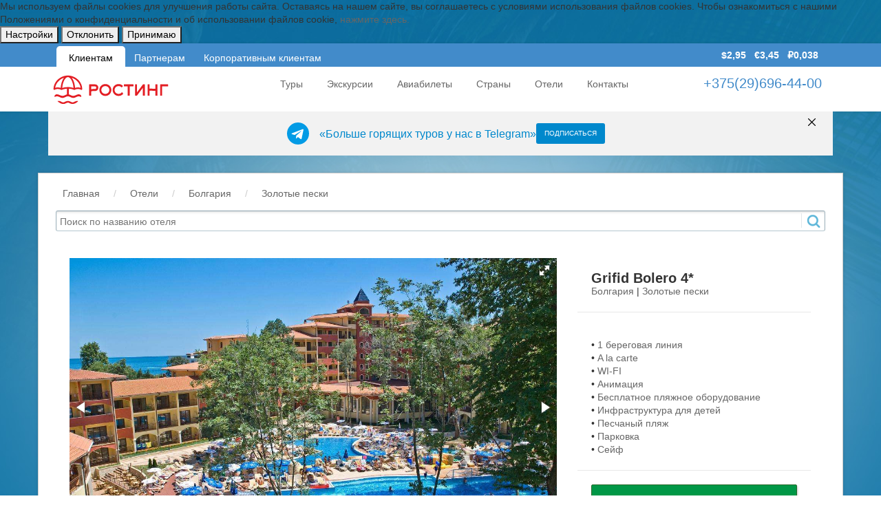

--- FILE ---
content_type: text/html; charset=UTF-8
request_url: https://rosting.by/oteli/zolotye-peski/grifid-bolero/
body_size: 17763
content:

<html style="overflow:visible !important;">
<head>
    <title>Grifid Bolero 4* (Болгария, Золотые пески) - описание, фото, отзывы, туры из Минска</title>
                <meta http-equiv="Content-Type" content="text/html; charset=UTF-8" />
<meta name="robots" content="index, follow" />
<meta name="keywords" content="отели" />
<meta name="description" content="Туры в Болгарию, Турцию, Тунис, Египет, Черногорию, Хорватию, Албанию, Грузию, Грецию, Испанию, Италию и на Кипр" />
<link href="/bitrix/js/ui/design-tokens/dist/ui.design-tokens.css?171679607626358" type="text/css" rel="stylesheet"/>
<link href="/local/templates/rosting/components/bitrix/search.title/visual/style.css?16904716552964" type="text/css" rel="stylesheet"/>
<link href="/local/templates/rosting/components/bitrix/catalog/hotels_catalog2/style.css?1690471651697" type="text/css" rel="stylesheet"/>
<link href="/bitrix/components/bf/cookiespro/templates/.default/style.css?17417816722022" type="text/css" rel="stylesheet" data-template-style="true"/>
<link href="/local/templates/rosting/components/bitrix/menu/horizontal_multilevel1/style.css?16904716524416" type="text/css" rel="stylesheet" data-template-style="true"/>
<link href="/local/templates/rosting/components/bitrix/breadcrumb/breadcrump/style.css?1690471650207" type="text/css" rel="stylesheet" data-template-style="true"/>
<link href="/bitrix/panel/main/popup.css?168696126022696" type="text/css" rel="stylesheet" data-template-style="true"/>
<link href="/assets/css/bootstrap.css?1727698008131693" type="text/css" rel="stylesheet" data-template-style="true"/>
<link href="/assets/fontawesome/css/fontawesome.min.css?1701286094168221" type="text/css" rel="stylesheet" data-template-style="true"/>
<link href="/assets/fontawesome/css/regular.min.css?1701286094534" type="text/css" rel="stylesheet" data-template-style="true"/>
<link href="/assets/fontawesome/css/solid.min.css?1701286094526" type="text/css" rel="stylesheet" data-template-style="true"/>
<link href="/assets/css/fancybox.css?171276268425343" type="text/css" rel="stylesheet" data-template-style="true"/>
<link href="/assets/css/custom.css?1762773881122726" type="text/css" rel="stylesheet" data-template-style="true"/>
<script>if(!window.BX)window.BX={};if(!window.BX.message)window.BX.message=function(mess){if(typeof mess==='object'){for(let i in mess) {BX.message[i]=mess[i];} return true;}};</script>
<script>(window.BX||top.BX).message({"JS_CORE_LOADING":"Загрузка...","JS_CORE_NO_DATA":"- Нет данных -","JS_CORE_WINDOW_CLOSE":"Закрыть","JS_CORE_WINDOW_EXPAND":"Развернуть","JS_CORE_WINDOW_NARROW":"Свернуть в окно","JS_CORE_WINDOW_SAVE":"Сохранить","JS_CORE_WINDOW_CANCEL":"Отменить","JS_CORE_WINDOW_CONTINUE":"Продолжить","JS_CORE_H":"ч","JS_CORE_M":"м","JS_CORE_S":"с","JSADM_AI_HIDE_EXTRA":"Скрыть лишние","JSADM_AI_ALL_NOTIF":"Показать все","JSADM_AUTH_REQ":"Требуется авторизация!","JS_CORE_WINDOW_AUTH":"Войти","JS_CORE_IMAGE_FULL":"Полный размер"});</script>

<script src="/bitrix/js/main/core/core.js?1768570676537531"></script>

<script>BX.Runtime.registerExtension({"name":"main.core","namespace":"BX","loaded":true});</script>
<script>BX.setJSList(["\/bitrix\/js\/main\/core\/core_ajax.js","\/bitrix\/js\/main\/core\/core_promise.js","\/bitrix\/js\/main\/polyfill\/promise\/js\/promise.js","\/bitrix\/js\/main\/loadext\/loadext.js","\/bitrix\/js\/main\/loadext\/extension.js","\/bitrix\/js\/main\/polyfill\/promise\/js\/promise.js","\/bitrix\/js\/main\/polyfill\/find\/js\/find.js","\/bitrix\/js\/main\/polyfill\/includes\/js\/includes.js","\/bitrix\/js\/main\/polyfill\/matches\/js\/matches.js","\/bitrix\/js\/ui\/polyfill\/closest\/js\/closest.js","\/bitrix\/js\/main\/polyfill\/fill\/main.polyfill.fill.js","\/bitrix\/js\/main\/polyfill\/find\/js\/find.js","\/bitrix\/js\/main\/polyfill\/matches\/js\/matches.js","\/bitrix\/js\/main\/polyfill\/core\/dist\/polyfill.bundle.js","\/bitrix\/js\/main\/core\/core.js","\/bitrix\/js\/main\/polyfill\/intersectionobserver\/js\/intersectionobserver.js","\/bitrix\/js\/main\/lazyload\/dist\/lazyload.bundle.js","\/bitrix\/js\/main\/polyfill\/core\/dist\/polyfill.bundle.js","\/bitrix\/js\/main\/parambag\/dist\/parambag.bundle.js"]);
</script>
<script>BX.Runtime.registerExtension({"name":"ui.dexie","namespace":"BX.DexieExport","loaded":true});</script>
<script>BX.Runtime.registerExtension({"name":"fc","namespace":"window","loaded":true});</script>
<script>BX.Runtime.registerExtension({"name":"ui.design-tokens","namespace":"window","loaded":true});</script>
<script>BX.Runtime.registerExtension({"name":"main.pageobject","namespace":"BX","loaded":true});</script>
<script>(window.BX||top.BX).message({"JS_CORE_LOADING":"Загрузка...","JS_CORE_NO_DATA":"- Нет данных -","JS_CORE_WINDOW_CLOSE":"Закрыть","JS_CORE_WINDOW_EXPAND":"Развернуть","JS_CORE_WINDOW_NARROW":"Свернуть в окно","JS_CORE_WINDOW_SAVE":"Сохранить","JS_CORE_WINDOW_CANCEL":"Отменить","JS_CORE_WINDOW_CONTINUE":"Продолжить","JS_CORE_H":"ч","JS_CORE_M":"м","JS_CORE_S":"с","JSADM_AI_HIDE_EXTRA":"Скрыть лишние","JSADM_AI_ALL_NOTIF":"Показать все","JSADM_AUTH_REQ":"Требуется авторизация!","JS_CORE_WINDOW_AUTH":"Войти","JS_CORE_IMAGE_FULL":"Полный размер"});</script>
<script>BX.Runtime.registerExtension({"name":"window","namespace":"window","loaded":true});</script>
<script>(window.BX||top.BX).message({"LANGUAGE_ID":"ru","FORMAT_DATE":"DD.MM.YYYY","FORMAT_DATETIME":"DD.MM.YYYY HH:MI:SS","COOKIE_PREFIX":"BITRIX_SM","SERVER_TZ_OFFSET":"10800","UTF_MODE":"Y","SITE_ID":"s1","SITE_DIR":"\/","USER_ID":"","SERVER_TIME":1769071207,"USER_TZ_OFFSET":0,"USER_TZ_AUTO":"Y","bitrix_sessid":"0292ffce83bc8342af834df59baabe67"});</script>


<script src="/bitrix/js/ui/dexie/dist/dexie.bundle.js?1750422165218847"></script>
<script src="/bitrix/js/main/core/core_frame_cache.js?176857067616019"></script>
<script src="/bitrix/js/main/pageobject/dist/pageobject.bundle.js?1754472749999"></script>
<script src="/bitrix/js/main/core/core_window.js?176857067698767"></script>
<style>
                    :root {
                        --window-bg-color: #FFFFFF;
                        --window-text-color: #000000;
                        --window-button-bg-color: #3276B1;
                        --window-button-text-color: #FFFFFF;
                        --width: 900px;
                        --opacity: 0.9;
                        --text-size: 12px;
                        --desc-size: 12px;
                        --desc-color: #000000;
                        --title-size: 12px;
                        --title-color: #000000;
                        --button-text-size: 12px;
                        --button-border-width: 1px;
                        --button-border-color: #285E8E;
                    }
                </style>
<style>
                                    :root {
                                        --transform: translateX(-50%);
                                        --left: 50%;
                                    }
        							</style>
<link rel="canonical" href="https://rosting.by/oteli/zolotye-peski/grifid-bolero/" />



<script src="/assets/js/jquery-3.3.1.min.js?158735488686927"></script>
<script src="/assets/js/bootstrap-select.min.js?174478327453644"></script>
<script src="/assets/js/fancybox.umd.js?1712762684142361"></script>
<script src="/assets/js/custom.js?17622570465137"></script>
<script src="/bitrix/components/bf/cookiespro/templates/.default/script.js?17485908764155"></script>
<script src="/local/templates/rosting/components/bitrix/menu/horizontal_multilevel1/script.js?1690471652469"></script>
<script src="/bitrix/components/bitrix/search.title/script.js?176856043210573"></script>

    <meta name="viewport" content="width=device-width, initial-scale=1.0, maximum-scale=1.0, user-scalable=no">
<!--    <meta name="viewport" content="width=device-width, initial-scale=1.0">-->
    <meta name='yandex-verification' content='6f7ec326ea79d412'/>
    <meta name="google-site-verification" content="CRUcXQhOnhiAqRxFosFNDx-0yRdyUyjp06RGdexGF5w"/>
    <meta name="cmsmagazine" content="f0fd1842e2d8f631f5f7d45a5c681728"/>
    <meta http-equiv="Content-Security-Policy" content="upgrade-insecure-requests">

    <script src="/assets/js/jquery-3.3.1.min.js" type="text/javascript"></script>
    <script src="/assets/js/jquery.cookie.js" type="text/javascript"></script>    
    <script src="/assets/js/bootstrap.min.js"></script>

</head>

<body id="top" class="thebg">






    <div id='cookie_notification'>
        <div class='cookie_wrapper'>
            <div id='cookie_step_1' class='js-cookie_step'><p>Мы используем файлы cookies для улучшения работы сайта. Оставаясь на нашем сайте, вы соглашаетесь с условиями использования файлов cookies. Чтобы ознакомиться с нашими Положениями о конфиденциальности и об использовании файлов cookie,  <a href='https://rosting.by/Privacy/%D0%A0%D0%BE%D1%81%D1%82%D0%B8%D0%BD%D0%B3_cooke.pdf' target='_blank'>нажмите здесь.</a> </p>
                <div class='cookie_button-block'>
                    <button class='button js-cookie_setting'>Настройки</button>
                    <button class='button js-cookie_cancel'>Отклонить</button>
                    <button class='button js-cookie_accept'>Принимаю</button>
                </div>
            </div>
            <div id='cookie_step_2' class='js-cookie_step' style='display:none;'>
                <p></p>
                <div class='cookie_check'>
                    <input type='checkbox' disabled readonly value='Y' id='cookie_accept_check_1' class='cookie_accept' checked='' data-name='Системные файлы cookie'>
                    <label for='cookie_accept_check_1'><span>Системные файлы cookie</span></label>
                    <div class='cookie_accept_desc'>Эти файлы необходимы для функционирования сайта и не могут быть отключены в наших системах. Вы можете настроить браузер так, чтобы он блокировал их или уведомлял вас об их использовании, но в таком случае возможно, что некоторые разделы сайта не будут работать</div>
                </div>
                <div class='cookie_check js-open-checked'>
                    <input type='checkbox' name='cookie_2' value='Y' id='cookie_accept_check_2' checked='' class='cookie_accept' data-name='Другие файлы cookie'>
                    <label for='cookie_accept_check_2'><span>"Другие файлы cookie"</span></label>
                    <div class='cookie_accept_desc'>Эти файлы могут использоваться для сбора данных о ваших интересах, посещаемых страницах и источниках трафика, чтобы оценивать и улучшать работу нашего сайта, а так же для работы онлайн-чата</div>
                </div>
                <div class='cookie_button-block'>
                    <button class='button js-cookie_setting'>Сохранить настройки</button>
                    <button class='button js-cookie_accept'>Принимаю</button>
                    <button class='button js-cookie_cancel'>Отклонить</button>
                </div>
            </div>
        </div>
    </div>
    <script>checkCookies('rosting_by-s1-CookiePRO','1080','3','7200', '');</script>

<div class="navbar-wrapper2 navbar-fixed-top">
    <div id="panel">
        </div>
    



<div id="top_header_grey">
    <div id="top_header_wrapper" style="margin: 0 auto; color: white;display:flex;justify-content: space-between;">
        <ul class="top_tabs tabs-list">
<!--            <li id="tourist_active" class="tab-item"><a href="/">Клиентам</a></li>-->
<!--            <li id="agency_active" class="tab-item"><a href="/firmi/">Партнерам</a></li>-->
            <li id="One" class="tab-item"><a href="/">Клиентам</a></li>
            <li id="agency_activ" class="tab-item"><a href="/firmi/">Партнерам</a></li>
            <li id="Three" style="width: 200px" class="tab-item" ><a href="/corporate/">Корпоративным клиентам</a></li>
        </ul>





        <div class="courses-top" style="float: right;">
                            <a href="/about/info/kursy-valyut/">
                    <div style="float: right;color: #FFF; line-height: 35px;margin-right: 10px;font-weight: bold;">
                            $2,95 &nbsp &euro;3,45 &nbsp &#8381;0,038            </div>                </a>
                    </div>
    </div>

</div>




<style>
    #cookie_note{
        position: fixed;
        z-index: 9999;
        bottom: 15px;
        left: 50%;
        max-width: 90%;
        transform: translateX(-50%);
        padding: 15px;
        background-color: white;
        border-radius: 4px;
        box-shadow: 2px 3px 10px rgba(0, 0, 0, 0.4);
    }

    #cookie_note p{
        margin: 0;
        font-size: 1.1rem;
        text-align: justify;
        color: black;
    }
    .buton1 {
        margin-right: 15px;
    }
    .buton2 {
        display: flex;
        align-items: center;
        justify-content: center;
    }



    @media (max-width: 575px){
        #cookie_note{
            position: fixed;
            bottom: 0;
            width: 100%;
        }
        #cookie_note p{

            font-size: 1.1rem;

        }
    }
   #top_header_grey{
      height: 34px;
    background: #428bca;
    padding-right: 15px;
    padding-left: 15px;
    margin-right: auto;
    margin-left: auto;
   }
    .tabs-list {
        display: flex;
        margin: 0 20px 0 0;
        padding: 4px 0 0 0;
        list-style-type: none;
    }

    .tab-item {
        float: left;
        width: 100px;
        height: 30px;
        color: white;
        border-radius: 5px 5px 0 0;
        transition: background-color .3s;
    }

    .tab-item {
        float: left;
        width: 100px;
        height: 30px;
        color: white;
        border-radius: 5px 5px 0 0;
        transition: background-color .3s;
    }

    .tab-item:hover {
        background: rgba(255,255,255,.2)
    }

    .tab-item a {
        display: block;
        height: 22px;
        padding: 8px 0 0 0;
        color: white;
        text-align: center;
        text-decoration: none;
    }

    .tab-item.active {
        background: white;
    }
    .tab-item.active a {
        color: black;
    }

    .tabitemPluse{
        background: white;
        color: black;
    }

    .tabitemPluse a{

        color: black;
    }
    @media (max-width: 614px) {
      #top_header_grey{
         height: 70px;
      }
      #top_header_wrapper{
         flex-direction: column;
         align-items: center;
      }
    }

</style>

<script>
    // window.onload = () => {
    //     const popUp = document.getElementById("cookie_note");
    //
    //     function showPopup() {
    //         popUp.classList.add("show");
    //         popUp.classList.remove("hide");
    //     }
    //
    //     function hidePopup() {
    //         popUp.classList.add("hide");
    //         popUp.classList.remove("show");
    //     }
    //
    //     document.getElementById("ModalOpen").addEventListener("click", () => {
    //         localStorage.setItem("cookieAccepted", "1");
    //         hidePopup();
    //     });
    //
    //     if (localStorage.getItem("cookieAccepted") === "1") {
    //         hidePopup();
    //     } else {
    //         showPopup();
    //     }
    //     document.getElementById("ModalOpen2").addEventListener("click", () => {
    //         localStorage.setItem("cookieAccepted", "1");
    //         hidePopup();
    //     });
    //
    //     if (localStorage.getItem("cookieAccepted") === "1") {
    //         hidePopup();
    //     } else {
    //         showPopup();
    //     }
    // };
    // function timeOne(){
    //     let btn2 = document.getElementById("#buttonTimeOne");
    //     btn2.classList.remove("tab-item");
    //     btn2.classList.add("tab-item.active");
    //
    //     let btn = document.getElementById("buttonTimeTwo");
    //     btn.classList.add("activeDell");
    //
    //     let btn3 = document.getElementById("buttonTimeThree");
    //     btn3.classList.remove("activeDell");
    //     btn3.classList.add("active");
    //     alert("test");
    // }
    //
    //
    // const buttonTimeOne = document.querySelector("#One");
    // console.log("test",buttonTimeOne)
    // buttonTimeOne.addEventListener("click", function () {
    //  //   alert("test")
    //     let btn2 = document.querySelector("#One");
    //     //btn2.classList.remove("tab-item");
    //     btn2.classList.add("tabitemPluse");
    // });

    if(window.location.pathname === "/" || window.location.pathname === "/about/offices/" || window.location.pathname === "/country/" || window.location.pathname === "/oteli/" || window.location.pathname === "/aviabilety/" || window.location.pathname === "/tury/" || window.location.pathname === "/forms/site/"|| window.location.pathname === "/visa/" || window.location.pathname === "/turky/" || window.location.pathname === "/avia/"){
        let btn2 = document.querySelector("#One");
        //btn2.classList.remove("tab-item");
        btn2.classList.add("tabitemPluse");
    }

    if(window.location.pathname === "/firmi/"){
        let btn2 = document.querySelector("#agency_activ");
        //btn2.classList.remove("tab-item");
        btn2.classList.add("tabitemPluse");
    }


    if(window.location.href === "/corporate/"){
        let btn2 = document.querySelector("#Three");
        //btn2.classList.remove("tab-item");
        btn2.classList.add("tabitemPluse");
    }
</script>
    <div class="container">
        <div class="navbar mtnav">
            <div class="container offset-3">
                <!-- Navigation-->
                <div class="navbar-header">
                    <button data-target=".navbar-collapse" data-toggle="collapse" class="navbar-toggle" type="button">
                        <span class="icon-bar"></span>
                        <span class="icon-bar"></span>
                        <span class="icon-bar"></span>
                    </button>
                    <a id="rep2" href="tel:+375296964400" class="btn-mobile-phone">
                        <img src="/images/phone-mobile.png">
                    </a>
                    <a href="/about/offices/" class="btn-mobile-phone2">
                        <img src="/images/geo2.png">
                    </a>
                    <style>
                        .btn-mobile-phone {
                            position: absolute;
                            right: 60px;
                            top: 10px;
                        }
                        .mtnav {
                            z-index: 0;
                        }

                        .btn-mobile-phone2 {
                            position: absolute;
                            right: 100px;
                            top: 5px;
                        }
                        @media (min-width: 992px) {
                            .btn-mobile-phone {
                                display: none;
                            }

                            .btn-mobile-phone2 {
                                display: none;
                            }
                        }

                    </style>

                    <script>
                         window.addEventListener('load', function () {
                             let links = document.getElementsByTagName('a');
                             Array.prototype.forEach.call(links, function (link) {
                                 if (link.href.indexOf("rosting.by")>0 && link.href.indexOf("#") < 0) {
                                     link.href += window.location.search;
                                 }
                             })
                         }, false);
                    </script>

                    <div class="lk">
                        <div class="lf2"><a href="/" class="navbar-brand" style="padding: 0px !important;">
                            <img src="/images/logoR.svg" alt="Ростинг – туристический оператор" style="width: 180px; padding-bottom: 6px;" class="logo"></a>
                        </div>
                    </div>
                    <style>
                        .lf1 {
                            display: none;
                        }

                        @media (max-width: 437px) {
                            .lf1 {
                                display: block;
                                margin: 10px 10px;
                            }

                            .lk {
                                display: flex;
                                flex-direction: column;
                            }
                        }
                    </style>
                </div>
                <div class="navbar-collapse collapse desktop-load-block">
                    <!--                    -->
                    <div class="headerphone desktop-load-block" style="float: right">
    <!-- Google Tag Manager (noscript) -->
    
    <!-- End Google Tag Manager (noscript) -->

    <div class="pnr" style="margin-top:10px;" id="contact_phone">
    <b> <a id="rep" style="color:#428bca" href="tel:+375296964400" class="ct-phone">+375(29)696-44-00</a></b>
        
    </div>
</div>
<script>
    window.addEventListener('load',function () {
        if (location.search.includes("?utm_source=yandex-seo")) {
            document.querySelector('.ct-phone').innerHTML = "+375(29)670-89-45";
            document.getElementById('rep').href = "tel:+375296708945";
        }else  if (location.search.includes("?utm_source=google-seo")) {
            document.querySelector('.ct-phone').innerHTML = "+375(29)670-85-52";
            document.getElementById('rep').href = "tel:+375296708552";
        }else  if (location.search.includes("?utm_source=google")) {
            document.querySelector('.ct-phone').innerHTML = "+375(29)670-89-48";
            document.getElementById('rep').href = "tel:+375296708948";
        } else if (location.search.includes("?utm_source=yandex")) {
            document.querySelector('.ct-phone').innerHTML = "+375(29)670-89-61";
            document.getElementById('rep').href = "tel:+375296708961";
        }else if (location.search.includes("?utm_source=target-yandex")) {
            document.querySelector('.ct-phone').innerHTML = "+375(29)670-89-65";
            document.getElementById('rep').href = "tel:+375296708965";
        }else if (location.search.includes("?utm_source=target-google")) {
            document.querySelector('.ct-phone').innerHTML = "+375(29)670-89-75";
            document.getElementById('rep').href = "tel:+375296708975";
        }else if (location.search.includes("?utm_source=email")) {
            document.querySelector('.ct-phone').innerHTML = "+375(29)612-02-83";
            document.getElementById('rep').href = "tel:+375296120283";
        }else if (location.search.includes("?utm_source=tg")) {
            document.querySelector('.ct-phone').innerHTML = "+375(29)623-47-99";
            document.getElementById('rep').href = "tel:+375296234799";
        }else if (location.search.includes("?utm_source=inst")) {
            document.querySelector('.ct-phone').innerHTML = "+375(29)623-48-07";
            document.getElementById('rep').href = "tel:+375296234807";
        }else if (location.search.includes("?utm_source=vk")) {
            document.querySelector('.ct-phone').innerHTML = "+375(29)623-48-09";
            document.getElementById('rep').href = "tel:+375296234809";
        }else if (location.search.includes("?utm_source=fb")) {
            document.querySelector('.ct-phone').innerHTML = "+375(29)623-48-10";
            document.getElementById('rep').href = "tel:+375296234810";
        } else {
            document.querySelector('.ct-phone').innerHTML = "+375(29)696-44-00";
        }
    }, false);

</script>
                    <ul class="nav navbar-nav navbar-right">
    
    
    
                                                                                        <li id="3"><a href="/tury/">Туры</a></li>
                                                                                                                
    
                                                                                        <li id="3"><a href="/tury/pilgrim-tours/">Экскурсии</a></li>
                                                                                                                
    
                                                                                        <li id="3"><a href="/avia">Авиабилеты</a></li>
                                                                                                                
    
                                                                                        <li id="3"><a href="/country">Страны</a></li>
                                                                                                                
    
                                                                                        <li id="3"><a href="/oteli/">Отели</a></li>
                                                                                                                
    
                                                                                        <li id="3"><a href="/about/offices/">Контакты</a></li>
                                                                                                                                                                        </ul>                </div>
                <!-- /Navigation-->
            </div>
        </div>
    </div>
</div>

<div class="container telegram">
    <div class="row">
        <div class="telegram-dispatch">
            <img src="/assets/images/telegram.svg" alt="">
            <p>«Больше горящих туров у нас в Telegram»</p> <a href="https://t.me/rosting" target="_blank" class="telegram-button">Подписаться</a>
        </div>
        <div class="telegram-close"></div>
    </div>
</div>


<script type="text/javascript">
    let removeDataIfNeeded = () => {
        if (jQuery.cookie('close-telegram')) {
            jQuery(".telegram").hide()
        } else {
            jQuery('.telegram-close').click(() => {
                jQuery(".telegram").hide()
                jQuery.cookie('close-telegram', true, {path: '/'});
            });
        }
    }
    removeDataIfNeeded();
</script>
<!-- CONTENT -->
<div class="container pagecontainer mt25">
    <div class="breadcrub" style="padding-top: 20px;">
        <div class="left">
            <ul class="bcrumbs"><li><a href="/" title="Главная">Главная</a><li><li>/</li><li><a href="/oteli/" title="Отели">Отели</a><li><li>/</li><li><a href="/oteli/bulgaria/" title="Болгария">Болгария</a><li><li>/</li><li><a href="/oteli/zolotye-peski/" title="Золотые пески">Золотые пески</a><li></ul>        </div>
        <a class="backbtn right" href="javascript: history.go(-1)"></a>
    </div>
    <br>
    
    <style>
        .desktop-load-block {
            display: block;
        }

        .breadcrub {
            margin-top: 0px;
        }

        @media (max-width: 992px) {
            .deals4 {
                padding-top: 16px;
            }

            .desktop-load-block {
                display: none;
            }

            .slidercontainer {
                margin-top: 80px;
                height: 250px;
            }

            .tp-leftarrow, .tp-rightarrow {
                top: 120px !important;
            }

            .tp-bullets {
                bottom: 60px !important;
                right: 0;
            }

            .tp-caption {
                top: 196px !important;
            }

            .blacklable {
                height: 55px;
                padding: 10px 10px 0 10px;
            }

            .blacklable h4 {
                font-size: 14px;
                font-weight: bold;
            }

            .blacklable h5 {
                font-size: 12px;
                font-weight: normal;
            }

        }
    </style>


<div id="title-search" class="bx_search_container">
	<form action="/oteli/search/index.php">
		<div class="bx_field">
			<input id="title-search-input" type="text" placeholder="Поиск по названию отеля" name="q" value="" autocomplete="off" class="bx_input_text"/>
			<input name="s" type="submit" value="" class="bx_input_submit"/>
		</div>
	</form>
</div>
<script>
	BX.ready(function(){
		new JCTitleSearch({
			'AJAX_PAGE' : '/oteli/zolotye-peski/grifid-bolero/',
			'CONTAINER_ID': 'title-search',
			'INPUT_ID': 'title-search-input',
			'MIN_QUERY_LEN': 2
		});
	});
</script>

<br>
 <div class="container">
    <div class="col-md-8 details-slider">
        <div class="fotorama">
                                                <img src="/upload/iblock/8c4/1.jpg" alt="">
                                    <img src="/upload/iblock/34f/2.jpg" alt="">
                                    <img src="/upload/iblock/5fc/3.jpg" alt="">
                                    <img src="/upload/iblock/76a/4.jpg" alt="">
                                    <img src="/upload/iblock/916/5.jpg" alt="">
                                    <img src="/upload/iblock/ca4/6.jpg" alt="">
                                    </div>
    </div>
    <div class="col-md-4">
        <div class="padding20">
            <span class="size20 bold">Grifid Bolero 4* </span><br>
             <a href="/country/bolgariya/">Болгария</a>  |  <a href="/country/bolgariya/zolotye-peski/">Золотые пески</a>           </div>
        <div class="line3"></div>
        <div class="hpadding20"><br> <span class="search-criteria opensans slim green2">
		 </span>

<!--            --><!-- --><!--  --><!-- </span>-->

<!--            -->





                        <br> •            <a href="/directories/services/364/">1 береговая линия</a>                        <br> •            <a href="/directories/services/365/">A la carte</a>                        <br> •            <a href="/directories/services/363/">WI-FI</a>                        <br> •            <a href="/directories/services/367/">Анимация</a>                        <br> •            <a href="/directories/services/359/">Бесплатное пляжное оборудование</a>                        <br> •            <a href="/directories/services/360/">Инфраструктура для детей</a>                        <br> •            <a href="/directories/services/358/">Песчаный пляж</a>                        <br> •            <a href="/directories/services/369/">Парковка</a>                        <br> •            <a href="/directories/services/366/">Сейф</a>            


        </div>

        <div class="line3 margtop20"></div>
                        <div class="hpadding20">
            <div class="booknow_green margtop20 btnmarg call_btn uk_width_1 itc_open_popup" style="cursor: pointer">
                Заказать звонок
            </div>
<!--            -->        </div>
    </div>
</div>
<div class="container offset-0">
    <div class="col-md-8 offset-0">
        <div class="offset-0">
            <div class="cstyle10"></div>
            <ul class="nav nav-tabs" id="myTab">
                <li onclick="mySelectUpdate()" class="active"><a data-toggle="tab" href="#summary"><span class="summary"></span><span class="hidetext">Детали</span>&nbsp;</a></li>
            </ul>
            <div class="tab-content4">
                <!-- TAB 1 -->
                <div id="summary" class="tab-pane fade active in">
                    <div class="hpadding20">
                          <button type="button" class="collapsebtn2" data-toggle="collapse" data-target="#collapse3">
                            Расположение<span class="collapsearrow"></span> </button>
                            <div id="collapse3" class="collapse in">
                                <div class="hpadding20">
                                    <p style="text-align: justify;">
 <span style="color: #707070;">Отель расположен&nbsp;в 50 м. от пляжа.</span><br>
</p>
<p>
</p>                                </div>
                                <div class="clearfix">
                                </div>
                            </div>
                            <div class="line4">
                            </div>
                          <button type="button" class="collapsebtn2" data-toggle="collapse" data-target="#collapse4">
                            Инфраструктура отеля<span class="collapsearrow"></span> </button>
                            <div id="collapse4" class="collapse in">
                                <div class="hpadding20">
                                    <p style="text-align: justify;">
 <span style="color: #707070;">3 корпуса • 8 этажей • 6 лифтов&nbsp;• 291 номер (25 m²) • 6 апартаментов с 1-ой спальней (45 m²).</span>
</p>                                </div>
                                <div class="clearfix">
                                </div>
                            </div>
                            <div class="line4">
                            </div>
                          <button type="button" class="collapsebtn2" data-toggle="collapse" data-target="#collapse5">
                            Услуги<span class="collapsearrow"></span> </button>
                            <div id="collapse5" class="collapse in">
                                <div class="hpadding20">
                                    <p>
</p>
<p style="text-align: justify;">
 <span style="color: #707070;">Обмен валюты&nbsp;• салон-бар&nbsp;• бар у бассейна&nbsp;• ночной клуб&nbsp;• ресторан&nbsp;• 3 a la carte ресторана&nbsp;• Wi-Fi в лобби отеля (бесплатно)&nbsp;• SPA-центр&nbsp;• салон красоты&nbsp;• парикмахерская&nbsp;• конференц-зал&nbsp;• магазин&nbsp;• прачечная (за доп. плату)&nbsp;• охраняемая парковка (за доп. плату)&nbsp;• запрещено проживание с домашними питомцами.</span><br>
</p>
<p>
</p>                                </div>
                                <div class="clearfix">
                                </div>
                            </div>
                            <div class="line4">
                            </div>
                          <button type="button" class="collapsebtn2" data-toggle="collapse" data-target="#collapse6">
                            Описание номеров<span class="collapsearrow"></span> </button>
                            <div id="collapse6" class="collapse in">
                                <div class="hpadding20">
                                    <p>
</p>
<p style="text-align: justify;">
 <span style="color: #626262;">Центральный кондиционер&nbsp;• спутниковое TV&nbsp;• телефон&nbsp;• мини-бар (бесплатно)&nbsp;• сейф (за доп. плату)&nbsp;• Wi-Fi (за доп. плату)&nbsp;• санузел с ванной и феном&nbsp;• балкон&nbsp;• пол – ковровое покрытие&nbsp;• уборка номера – ежедневно&nbsp;• смена белья – 2 раза в неделю&nbsp;• смена полотенец – ежедневно. </span><br>
 <span style="color: #626262;">
	В апартаменте:&nbsp;• гостиная и одна спальня, разделенные дверью&nbsp;• санузел с душем/ванной&nbsp;• гостевой туалет.</span><br>
</p>
<p>
</p>                                </div>
                                <div class="clearfix">
                                </div>
                            </div>
                            <div class="line4">
                            </div>
                          <button type="button" class="collapsebtn2" data-toggle="collapse" data-target="#collapse7">
                            Развлечения и спорт<span class="collapsearrow"></span> </button>
                            <div id="collapse7" class="collapse in">
                                <div class="hpadding20">
                                    <p>
</p>
<p style="text-align: justify;">
 <span style="color: #707070;">Бесплатно:&nbsp;• 3 открытых бассейна&nbsp;• закрытый бассейн&nbsp;• фитнес-зал&nbsp;• теннисный корт&nbsp;• настольный теннис&nbsp;• дартс • бочча&nbsp;• волейбол&nbsp;• аэробика&nbsp;• аква-гимнастика&nbsp;• тае-бо&nbsp;• пилатес&nbsp;• зумба • йога&nbsp;• водное поло&nbsp;• баскетбол&nbsp;• футбол&nbsp;• джакузи&nbsp;• анимационные программы.</span><br>
 <span style="color: #707070;">
	Платно:&nbsp;• бильярд • массаж&nbsp;• сауна • паровая баня • турецкая баня&nbsp;• интернет-кафе&nbsp;• водные виды спорта на пляже.</span>
</p>
<p>
</p>                                </div>
                                <div class="clearfix">
                                </div>
                            </div>
                            <div class="line4">
                            </div>
                          <button type="button" class="collapsebtn2" data-toggle="collapse" data-target="#collapse8">
                            Инфраструктура для детей<span class="collapsearrow"></span> </button>
                            <div id="collapse8" class="collapse in">
                                <div class="hpadding20">
                                    <p style="text-align: justify;">
 <span style="color: #707070;">Детская кроватка (бесплатно)&nbsp;• детский стульчик для кормления (бесплатно)&nbsp;• детский бассейн&nbsp;• детская площадка&nbsp;• детский сад (ежедневно, с 10.00-12.30ч. и с 15.00-17.30ч.)&nbsp;• мини-клуб (ежедневно с 10-12.00 и с 15-17.30ч., бесплатно)&nbsp;• детская дискотека (ежедневно)&nbsp;• услуги няни (за доп. плату).</span>
</p>                                </div>
                                <div class="clearfix">
                                </div>
                            </div>
                            <div class="line4">
                            </div>
                          <button type="button" class="collapsebtn2" data-toggle="collapse" data-target="#collapse9">
                            Пляж<span class="collapsearrow"></span> </button>
                            <div id="collapse9" class="collapse in">
                                <div class="hpadding20">
                                    <p style="text-align: justify;">
 <span style="color: #707070;">Общественный песчаный; зонты,&nbsp;шезлонги - бесплатно. У бассейна: зонты, шезлонги - бесплатно.</span>
</p>                                </div>
                                <div class="clearfix">
                                </div>
                            </div>
                            <div class="line4">
                            </div>
                          <button type="button" class="collapsebtn2" data-toggle="collapse" data-target="#collapse10">
                            Питание<span class="collapsearrow"></span> </button>
                            <div id="collapse10" class="collapse in">
                                <div class="hpadding20">
                                    <p style="text-align: justify;">
 <span style="color: #707070;">ULTRA ALL INCLUSIVE: шведский стол – завтрак с 07.30-10.00ч., обед с 12.30-14.00ч. и ужин с 18.00-21.30ч. С 10.30-12.00ч. – континентальный завтрак. Холодные и горячие закуски в a la carte ресторане с 15.00-17.00ч. Ужин в тематическом ресторане по предварительному заказу. Все алкогольные и безалкогольные напитки болгарского и иностранного производства с 10.00-19.00ч. в баре у бассейна, с 19-23.00ч.в салон-баре и с 23.00-02.00ч. в диско-баре.</span>
</p>                                </div>
                                <div class="clearfix">
                                </div>
                            </div>
                            <div class="line4">
                            </div>

                          <button type="button" class="collapsebtn2" data-toggle="collapse" data-target="#collapse11">
                            Дополнительная информация<span class="collapsearrow"></span> </button>
                            <div id="collapse11" class="collapse in">
                                <div class="hpadding20">
                                    <p class="" style="text-align: justify;">
 <span style="color: #707070;">Отель реконструирован в 2012 г.</span>
</p>                                </div>
                                <div class="clearfix">
                                </div>
                            </div>
                            <div class="line4">
                            </div>
                                                <!--                            <script type="text/javascript" language="JavaScript" src="//tourclient.ru/f/jsboot/crm94182/hotel_profile_form?style=default&conf=default&ct=1863&co=--><!--&al=--><!--&df=--><!--&dt=--><!--"></script>-->
<!--                            <script type="text/javascript" language="JavaScript" src="//tourclient.ru/f/jsboot/crm94182/hotel_profile_offers?al=--><!--"></script>-->
                            <div id="TH_rates_83eeda8ad1de021a9809663dd823eab1"></div>
                            <script type="text/javascript" src="https://partner.tophotels.ru/widgets?uid=83eeda8ad1de021a9809663dd823eab1&sec=1&alId=29502"></script>
                        
                        <div style="font-size:11px; font-style:italic;"><br>
                            * Информация об отелях и их описание может изменяться. Информацию об отелях и их описание необходимо уточнять у менеджера туристической организации за один день до начала путешествия.<br/><br/>
                            **Важная информация по Грузии: отели в Грузии не имеют официальной категории. Категории отелей указаны на основании субъективной оценки владельцев отелей<br/><br/>
                            Внимание! С 01.01.2018 в Греции вводится курортный сбор, который оплачивается туристом самостоятельно на рецепции при заселении в отель<br/><br/>
                            Важная информация по Италии: при заезде в апартаменты взимается депозит. Размер депозита и иные сборы за размещение в апартаментах просьба уточнять в отделе бронирования.<br/><br/>
                        </div>
                    </div>
                </div>
            </div>
        </div>
    </div>
</div>
<br>

<style>
    img {
        image-rendering: -moz-crisp-edges;
        image-rendering: -o-crisp-edges;
        image-rendering: -webkit-optimize-contrast;
    }

    .fullscreen .fotorama__stage__shaft .fotorama__img {
        top: 0px !important;
        width: auto !important;
        height: auto !important;
        max-height: 100% !important;
        margin: auto !important;
        left: 0px !important;
    }
</style>

<link  href="/assets/css/fotorama.min.css" rel="stylesheet">
<script src="/assets/js/fotorama.min.js"></script>
<script src="/assets/js/initialize-carousel-detailspage.js"></script>

<script>
    window.addEventListener("DOMContentLoaded", function() {
        [].forEach.call( document.getElementsByName("PHONE"), function(input) {
            var keyCode;
            function mask(event) {
                event.keyCode && (keyCode = event.keyCode);
                var pos = this.selectionStart;
                if (pos < 3) event.preventDefault();
                var matrix = "+375 (__) __-__-___",
                    i = 0,
                    def = matrix.replace(/\D/g, ""),
                    val = this.value.replace(/\D/g, ""),
                    new_value = matrix.replace(/[_\d]/g, function(a) {
                        return i < val.length ? val.charAt(i++) || def.charAt(i) : a
                    });
                i = new_value.indexOf("_");
                if(event.keyCode == 8) i = this.value.lastIndexOf(val.substr(-1))+1;
                if (i != -1) {
                    i < 5 && (i = 3);
                    new_value = new_value.slice(0, i)
                }
                var reg = matrix.substr(0, this.value.length).replace(/_+/g,
                    function(a) {
                        return "\\d{1," + a.length + "}"
                    }).replace(/[+()]/g, "\\jQuery&");
                reg = new RegExp("^" + reg + "jQuery");
                if (!reg.test(this.value) || this.value.length < 5 || keyCode > 47 && keyCode < 58) this.value = new_value;
                if (event.type == "blur" && this.value.length < 5)  this.value = ""
            }

            input.addEventListener("input", mask, false);
            input.addEventListener("focus", mask, false);
            input.addEventListener("blur", mask, false);
            input.addEventListener("keydown", mask, false)

        });
    });
</script> <br>
 <br>
 <span style="font-family: Arial, Helvetica; font-size: 10pt;">
<p style="text-align: justify;">
	
</span> <br></div>


<!--    -->
    



 <!-- Lead generation form   -->
<div class="container">
	<div class="row">
		<div class="col-md-12">
			 <!--            <div id="vk_contact_us"></div>--> <!--            <script type="text/javascript">-->
<!--                VK.Widgets.ContactUs("vk_contact_us", {}, -40841193);-->
<!--            </script>-->
			<div class="modal fade call-modal" tabindex="-1" role="dialog" aria-labelledby="myLargeModalLabel">
				<div class="modal-dialog modal-sm modal-md" style="margin-top:12%" role="document">
					<div class="modal-content" id="dialog-content">
						<div class="modal-header">
 <button type="button" class="close" data-dismiss="modal" aria-label="Close"> <span aria-hidden="true">×</span> </button>
							<h3 class="modal-title" id="gridSystemModalLabel" style="text-align: center">
							Не нашли подходящий тур?<br>
							 Оставьте свой номер, и мы подберем то, что нужно! </h3>
						</div>
						<div class="modal-body">
							<div class="row">
								<div class="col-md-12 col-sm-12 col-xs-12">
									<div class="form-group">
										<div id="form-success" class="success hide">
											<h4 class="modal-title" style="text-align: center">
											Спасибо за ваще обращение! <br>
											 В ближайшее время с вами свяжется наш менеджер! </h4>
										</div>
										<div id="form-failed" class="failed hide">
											<h4 class="modal-title" style="text-align: center">
											Упс, что-то пошло не так :( <br>
											 К сожалению ваше сообшение не было зарегестрована <br>
											 Повторите попытку чуть позже... </h4>
										</div>
										<div id="form-loader" class="loader hide">
											<h4 class="modal-title" style="text-align: center">
											Отправляю данные... </h4>
										</div>
										<div id="form-call" class="form-call visible">
											<div class="form-info">
												<div class="form-group">
 <label for="form-call-name">Ваше имя: *</label> <input id="form-call-name" type="text" name="name" class="form-control" onchange="validateName()" required="">
												</div>
												<div class="form-group">
 <label for="form-call-phone">Номер телефона: *</label> <input id="form-call-phone" type="text" name="phone" onchange="validatePhone()" class="form-control" placeholder="+375 (__) ___- __ -__" required="">
												</div>
											</div>
											<div class="form-group">
												<div class="btn btn-call-send" onclick="send()">
													 Отправить
												</div>
											</div>
										</div>
									</div>
								</div>
							</div>
						</div>
					</div>
				</div>
			</div>
		</div>
	</div>
</div>
 <script type="text/javascript">
        let allowedCities = [
            "Минск",
            "Бобруйск",
            "Брест",
            "Витебск",
            "Гомель",
            "Гродно",
            "Могилев",
            "Слуцк",
            "Солигорск"
        ];

        let loaderElem = $('#form-loader');
        let successElem = $('#form-success');
        let failedElem = $('#form-failed');
        let defaultLeadInfo = {
            city: 'Minsk',
            country: 'Belarus'
        }

        let formCall = $('#form-call');

        let send = () => {
            let validForm = validateForm();
            if (validForm) {
                hideForm();
                toLoadingState()

                let customerInfo = detectCustomerInfo();
                let sendSuccess = sendLeadToBitrix(customerInfo)

                toUnloadState();
                if (sendSuccess?.success) {
                    sendAdditionalInformation(customerInfo, sendSuccess.lead_id);
                    toSuccessState();
                }

                if (!sendSuccess?.success) {
                    toFailedState();
                }
            }
        }

        //let detectCustomerInfo = () => {
        //    let ip = '//';
        //    let url = '//'
        //    let infoByIp = detectIpInformation(ip);
        //
        //    let name = $("#form-call-name")[0].value;
        //    let phone = $("#form-call-phone")[0].value;
        //
        //    return {
        //        ip: ip,
        //        url: url,
        //        name: name,
        //        phone: phone,
        //        infoByIp: infoByIp
        //    }
        //}
        let detectIpInformation = (ip) => {
            let infoByIpUrl = 'https://ipwhois.app/json/' + ip + '?objects=country,city,timezone&lang=ru';
            let responseData = {};

            let settings = {
                url: infoByIpUrl,
                async: false,
                success: function (data) {
                    responseData = data
                }
            };

            $.getJSON(settings)

            return responseData;
        }

        let validateForm = () => {
            return validatePhone() && validateName();
        }

        let validatePhone = () => {
            let phoneElements = $("#form-call-phone");
            let phoneElement = $("#form-call-phone")[0];
            if (phoneElement === undefined || phoneElement.value === undefined) {
                return false;
            }

            let phoneReqExp = new RegExp(/^[+]*[(]{0,1}[0-9]{1,3}[)]{0,1}[-\s\./0-9]*$/g);
            let digits = phoneElement.value.replace(/\D/g, "");

            let isValidPhone = phoneReqExp.test(digits);
            if (isValidPhone) {
                phoneElements.parent().removeClass('error');
            }

            if (!isValidPhone) {
                phoneElements.parent().addClass('error');
            }

            return isValidPhone;
        }
        let validateName = () => {
            let nameElements = $("#form-call-name");
            let nameElement = $("#form-call-name")[0];

            let isValidName = nameElement !== undefined
                && nameElement.value !== undefined
                && nameElement.value.length > 2

            if (isValidName) {
                nameElements.parent().removeClass('error');
            }

            if (!isValidName) {
                nameElements.parent().addClass('error');
            }

            return isValidName;
        }

        let hideForm = () => {
            formCall.removeClass("visible");
            formCall.addClass("hide");
        }
        let unHideForm = () => {
            formCall.removeClass("hide");
            formCall.addClass("visible");
        }

        let toLoadingState = () => {
            loaderElem.removeClass("hide");
            loaderElem.addClass("visible");
        }
        let toUnloadState = () => {
            loaderElem.removeClass("visible")
            loaderElem.addClass("hide")
        }

        let toSuccessState = () => {
            successElem.removeClass("hide");
            successElem.addClass("visible");
        }
        let toFailedState = () => {
            failedElem.removeClass("hide");
            failedElem.addClass("visible");
        }

        let sendLeadToBitrix = (customerInfo) => {
            let hook_url = 'https://crm.rosting.by/rest/20/lh0zpszy61m0oaip/crm.lead.add.json';
            let data = prepareData(customerInfo);

            let lead_id = null;
            let result = false;
            let settings = {
                url: hook_url,
                async: false,
                data: data,
                success: function (data) {
                    result = true
                    lead_id = data
                }
            };

            $.getJSON(settings);

            return {
                success: result,
                lead_id: lead_id
            };
        }
        let sendAdditionalInformation = (customerInfo, lead) => {
            let commentLeadUrl = "https://crm.rosting.by/rest/20/xufa9qve1dcolrsa/crm.timeline.comment.add.json"
            let generatedComments = [
                {
                    "FIELDS[ENTITY_ID]": lead?.result,
                    "FIELDS[ENTITY_TYPE]": "LEAD",
                    "FIELDS[COMMENT]": `URL: ${customerInfo?.url}`
                },
                {
                    "FIELDS[ENTITY_ID]": lead?.result,
                    "FIELDS[ENTITY_TYPE]": "LEAD",
                    "FIELDS[COMMENT]": `IP: ${customerInfo?.ip}; Country: ${customerInfo?.infoByIp?.country}; City: ${customerInfo?.infoByIp?.city}; Timezone: ${customerInfo?.infoByIp?.timezone}; `
                },
            ];

            generatedComments.forEach(comment => {
                let settings = {
                    url: commentLeadUrl,
                    async: false,
                    data: comment
                };
                $.getJSON(settings);
            })
        }

        let prepareData = (customerInfo) => {
            let SOURCE_ID = 4;
            let CREATED_BY = 1;
            let STATUS = "NEW";
            let OPENED = "Y";
            let PHONE_TYPE = "WORK";

            let customerCountry = customerInfo?.infoByIp?.country;
            let customerCity = customerInfo?.infoByIp?.city;

            return {
                "FIELDS[NAME]": customerInfo.name,
                "FIELDS[SOURCE_ID]": SOURCE_ID,
                "FIELDS[STATUS_ID]": STATUS,
                "FIELDS[OPENED]": OPENED,
                "FIELDS[CREATED_BY]": CREATED_BY,
                "FIELDS[ADDRESS_COUNTRY]":
                    customerCountry !== undefined && customerCountry.length > 2
                        ? customerCountry
                        : defaultLeadInfo.country,
                "FIELDS[ADDRESS_CITY]":
                    customerCity !== undefined && customerCity.length > 2
                        ? customerCity
                        : defaultLeadInfo.city,
                "FIELDS[PHONE][0][VALUE]": customerInfo.phone,
                "FIELDS[PHONE][0][VALUE_TYPE]": PHONE_TYPE,
                "FIELDS[UTM_SOURCE]": "",
                "FIELDS[UTM_MEDIUM]": "",
                "FIELDS[UTM_CAMPAIGN]": "",
                "FIELDS[UTM_CONTENT]": "",
                "FIELDS[UTM_TERM]": ""
            };
        }

    </script> <style>
        .form-control:focus {
            outline: none !important;
            box-shadow: none;
        }

        .hide {
            display: none;
        }

        .visible {
            display: block;
        }

        .error {
            color: red;
        }

        .success,
        .loader,
        .failed {
            padding: 6px 12px;
            text-align: center;
            font-size: 24px;
            font-weight: bold;
        }

        .btn-show-call {
            padding: 8px 12px;
        }

        .btn-call-send,
        .btn-show-call {
            text-align: center;
            width: 100%;
            color: white;
            transition: ease all 500ms;
            background-color: #5cb85c;
            cursor: pointer;
        }

        .btn-call-send:hover,
        .btn-call-send:focus,
        .btn-show-call:hover,
        .btn-show-call:focus {
            color: white;
            background-color: #47a447;
        }
    </style> <!-- End lead generation form-->
<div class="footerbg">
	<div class="container">
		<div class="col-md-3">
			<div id="mobile">
			</div>
 <br>
			  <span style="color:blue font-family: Open Sans;font-size: 29px;color: #0099cc;font-weight: 300;">+375(17)388-08-88</span><br>
 <br>
			 			<div style="color:blue font-family: Open Sans;font-size: 20px;color: #0099cc;font-weight: 300;">
 <a href="mailto:info@rosting.by">info@rosting.by</a>
			</div>
 <br>
			<div class="scont">
 <br>
 <b>ООО "Ростинг" © 1994 - 2026</b><br>
				 УНП: 100805612<br>
				 220100, г. Минск, ул. Сурганова, д. 57Б, офис 134<br>
			</div>
		</div>
		 <!-- End of column 1-->
		<div class="col-md-3">
			 <!--            <span class="ftitle"><a href="/tury/"><p style="font-weight: normal !important;">Поиск тура</p> </a></span> <br>--> <br>
			<ul class="footerlist">
				<li><a href="/tury/">Подбор тура</a></li>
				<li><a href="/visa/">Визы</a></li>
				<li><a href="/early-booking/">Раннее бронирование 2025</a></li>
				<li><a href="/hot/">Горящие туры</a></li>
				 <!--				<li><a href="/regeions/">Вылеты из регионов</a></li>-->
				<li><a href="/tury/pilgrim-tours/"> Экскурсионные туры </a></li>
				<li><a href="/bus-tours/country/"> Автобусные туры </a></li>
				<li><a href="/bus-tour-georgia/"> Автобусные туры в Грузию </a></li>
				<li><a href="/corporate/"> Корпоративным клиентам </a></li>
				<li><a href="/about/insurance/">Страхование</a></li>
				<li><a href="https://rosting.by/about/giftcertificates/">Подарочные сертификаты </a></li>
<!--				<li><a href="/Privacy/">Политика конфиденциальности</a></li>-->
                <li><a href="https://rosting.by/Privacy/Privacy_Policy_in_Rosting.pdf">Политика в отношении обработки персональных данных</a></li>
                <li><a href="https://rosting.by/Privacy/Privacy_Policy_in_Rosting_cookie.pdf">Политика использования файлов cookie</a></li>


			</ul>
 <br>
		</div>
		 <!-- End of column 2-->
		<div class="col-md-3">
			 <!--            <span class="ftitle">О компании</span><br>--> <br>
			<ul class="footerlist">
				<li><a href="/about/">О компании</a></li>
				<li><a href="/about/info/novosti/">Новости компании</a></li>
				<li><a href="/about/otzyvy/">Отзывы о компании</a></li>
				<li><a href="/about/sertifikaty-i-diplomy/">Сертификаты и дипломы</a></li>
				<li><a href="/about/info/kak-oplatit/">Как купить</a></li>
				<li><a href="/about/info/kursy-valyut/">Курсы валют</a></li>
				<li><a href="/about/vacancy/">Вакансии</a></li>
				 <!-- <li><a href="#">Отзывы</a></li>-->
				<li><a href="/blog/">Блог</a></li>
			</ul>
		</div>
		<div class="col-md-3">
			 <!--            <span class="ftitle">Подписаться на рассылку</span><br>--> <!--            <br>--> <!--            <form action="/info/subscribe.php" method="post" id="mc-embedded-subscribe-form" name="mc-embedded-subscribe-form">--> <!--                <div class="relative">--> <!--                    <input type="email" name="EMAIL" placeholder="Введите e-mail" value="" title="Введите ваш e-mail" id="mce-EMAIL" class="form-control fccustom2">
            <button type="submit" id="mc-embedded-subscribe" name="subscribe" class="btn btn-default btncustom"></button>--> <!--                </div>--> <!--            </form>--> <span class="ftitle">Мы в социальных сетях</span>
			<div>
				<div style="padding: 10px">
 <a href="https://www.instagram.com/rostingby/" target="_blank"> <img alt="instagram" src="https://rosting.by/upload/social/inst.png" height="58" width="" style="padding-bottom: 24px;"> </a> <a href="https://t.me/rosting" target="_blank"> <img alt="Telegram" src="https://rosting.by/upload/social/Telegram.png" height="58" width="" style="padding-bottom: 24px;"> </a> <a href="https://vk.com/rosting" target="_blank"> <img alt="VK" src="https://flamenco.msk.ru/icons/vk.svg" height="58" width="" style="padding-bottom: 24px;"> </a> <a href="https://www.facebook.com/rostingby" target="_blank"> <img alt="Facebook" src="https://rosting.by/upload/social/fac.png" height="58" width="" style="padding-bottom: 24px;"> </a> <a href="https://www.youtube.com/channel/UCj3C3yfLbzocB5l_vl2ruOA" target="_blank"> <img alt="Youtube" src="https://rosting.by/upload/social/yt.png" height="58" width="" style="padding-bottom: 24px;"> </a><a href="https://invite.viber.com/?g2=AQAmhNG%2BqvWnx1R2J2BaE6bInaFCQARqFGsSG44C9moTzBtubQb3CkRhXZwtne%2BY" target="_blank"> <img alt="viber" src="https://rosting.by/upload/social/viber.svg" height="58" width="" style="padding-bottom: 24px;"> </a><a href="https://www.tiktok.com/@rosting.by" target="_blank"> <img alt="tiktok" src="https://rosting.by/upload/social/tiktok-logo.svg" height="58" width="" style="padding-bottom: 24px;"> </a>
					<!--
                  <a href="https://www.facebook.com/byrosting" class="c-link c-link--facebook c-tooltip" aria-label="Facebook" target="_blank">  </a> <a href="https://www.instagram.com/rostingby/" class="c-link c-link--instagram c-tooltip" aria-label="Instagram" target="_blank" style="display: inline-block;border-radius: 3px; color: #f2f2f2; background-color: #bbb;">  </a> <a href="https://vk.com/rosting" class="c-link c-link--vk c-tooltip" aria-label="VK" target="_blank">  </a> <a href="https://t.me/rosting" class="c-link c-link--telegram c-tooltip" aria-label="telegram" target="_blank">  </a> <a href="https://www.youtube.com/channel/UCj3C3yfLbzocB5l_vl2ruOA" class="c-link c-link--youtube c-tooltip" aria-label="youtube" target="_blank">  </a>  <style> a { text-decoration: none; color: inherit; } .c-icon { width: 32px; height: 32px; fill: currentColor; transition: .2s; } .c-link--facebook:hover { color: #3b5998; display: inline-block;} .c-link--youtube:hover { color: #dd4b39;display: inline-block; } .c-link--telegram:hover { color: #0088cc ;display: inline-block;} .c-link--instagram:hover {background: #585858 url(https://rosting.by/images/bg_instagram.png);color: #ffffff;display: inline-block;} .c-link--vk:hover { color: #45668e ;display: inline-block;} .c-link--ok:hover {background: #ed812b ;display: inline-block;} .c-link--facebook:hover::after { background: #3b5998 ;} .c-link--youtube:hover::after { background: #dd4b39 } .c-link--telegram:hover::after { background: #0088cc } .c-link--instagram:hover::after { background: #585858 url(https://rosting.by/images/bg_instagram.png) ;background-size: 100%;color: #ffffff; } .c-link--vk:hover::after { background: #45668e } .c-link--ok:hover::after { background: #ed812b !important;color: #ffffff; } .c-link--ok{ border-radius: 3px; background: #bbb; display: inline-block; } #icon--ok{ color: #ffffff !important; } .c-link { position: relative; color: #bbb;a:hover, a:focus } .c-tooltip::before, .c-tooltip::after { display: block; position: absolute; left: 50%; transform: translate(-50%, -10px); opacity: 0; transition: .2s; } .c-tooltip::before { content: ''; bottom: calc(100% + 2px); border: solid 5px transparent; border-top-color: currentColor; } .c-tooltip::after { content: attr(aria-label); bottom: calc(100% + 12px); padding: .61em .93em; font-size: .875rem; color: white; border-radius: 3px; } .c-tooltip:hover::before, .c-tooltip:hover::after { opacity: 1; transform: translate(-50%); } .pens-link-container { flex-basis: 100%; font-size: .9rem; text-align: center; } .pens-link { margin-bottom: 0; background: #f2f2f2; box-shadow: 0 4px 18px rgba(0, 0, 0, .1); border: none; } .c-link--ok:hover::before{ border-top-color: #ed812b !important; } .c-link--instagram:hover::before{ color: #CD3189 ; } </style> </div>-->
					<div id="vk_contact_us">
					</div>
					 <script type="text/javascript">
                                    VK.Widgets.ContactUs("vk_contact_us", {}, -40841193);
                                </script>
				</div>
 <br>
 <br>
                <br>
                <br>
                <br>
 <span class="ftitle">Оплата банковской картой</span> <br>
 <br>
				<div style="margin: 0px 0px 8px 0px">
 <a style="width: 100%" class="btn btn-success" href="/about/info/kak-oplatit/#el3">Оплатить тур / билет</a>
				</div>
				 <!--				             <form action="http://online2.rosting.by/Assist/Prepay/Pay" method="post">--> <!--                <div class="relative">--> <!--                    <input type="text" style="border: solid 1px green" name="orderCode" placeholder="Введите номер заказа" value="" title="Введите номер заказа" class="form-control fccustom2"> <input type="hidden" name="method" value="login"> <input type="hidden" name="typePayment" value="card"> <button type="submit" class="btn btn-default btncustom"></button>--> <!--                </div>--> <!--            </form>--> <img alt="visa" src="https://rosting.by/Visa1.png"><!--<img width="60px" src="https://rosting.by/upload/pay/world.png"> <br>--> <br>
			</div>
		</div>
		 <!--               <div>--> <!--                   <div id="unisender-subscribe-form" data-url="https://cp.unisender.com/ru/v5/subscribe-form/view/6r7gxzj35fzb7qhgnz5oy8wdwe8x433etue94oia"></div>--> <!--                   <script type="text/javascript" src="https://cp.unisender.com/v5/template-editor-new/js/app/preview/form/form-widget-loader.js"></script>--> <!--                   <script>-->
<!--                       window.popupForSubscriptionsForm("https://apig.unisender.com");-->
<!--                   </script>--> <!--               </div>-->


        <form method="POST" action="https://cp.unisender.com/ru/subscribe?hash=6ck9af3hid93dry4raumx59z3bpzy63znsu4yq3pmcm1iht1yyp1o" name="subscribtion_form">
            <div class="subscribe-form-item subscribe-form-item--text"> Для получения нашей рассылки, Вы можете подписаться ниже: </div>
            <br>
            <div class="subscribe-form-item subscribe-form-item--input-email">
                <label class="subscribe-form-item__label subscribe-form-item__label--input-email subscribe-form-item__label--required">E-mail</label>
                <input class="subscribe-form-item__control subscribe-form-item__control--input-email" type="text" name="email" value="">
            </div>
            <div class="subscribe-form-item subscribe-form-item--btn-submit">
                <br>
                <input class="subscribe-form-item__btn subscribe-form-item__btn--btn-submit" type="submit" value="Подписаться">
            </div>
            <input type="hidden" name="charset" value="UTF-8">
            <input type="hidden" name="default_list_id" value="6">
            <input type="hidden" name="list_ids[]" value="6">
            <input type="hidden" name="list_ids[]" value="7">
            <input type="hidden" name="overwrite" value="2">
            <input type="hidden" name="is_v5" value="1">
        </form>


		<div class="scont">
			 Вся информация, размещённая на сайте, носит информационный характер и не является рекламой и публичной офертой. Правила и условия предоставления услуг в отелях, в том числе концепция питания, описанные на сайте, могут изменяться по решению администрации отелей. Копирование материалов без письменного согласия запрещено.
		</div>
		<div class="scont">
			 Для отзыва согласия на обработку персональных данных необходимо отправить письмо на электронную почту <a href="mailto:pd@rosting.by">pd@rosting.by</a>
		</div>
	</div>
    <script>
        (function(w,d,u){
            var s=d.createElement('script');s.async=true;s.src=u+'?'+(Date.now()/60000|0);
            var h=d.getElementsByTagName('script')[0];h.parentNode.insertBefore(s,h);
        })(window,document,'https://crm.rosting.by/upload/crm/site_button/loader_1_9ivqkg.js');
    </script>
    <!-- BEGIN JIVOSITE CODE {literal} --> <!--
<script type='text/javascript'>
(function(){ var widget_id = 'fzRWiS8mIm';var d=document;var w=window;function l(){
  var s = document.createElement('script'); s.type = 'text/javascript'; s.async = true;
  s.src = '//code.jivosite.com/script/widget/'+widget_id
    ; var ss = document.getElementsByTagName('script')[0]; ss.parentNode.insertBefore(s, ss);}
  if(d.readyState=='complete'){l();}else{if(w.attachEvent){w.attachEvent('onload',l);}
  else{w.addEventListener('load',l,false);}}})();
</script>--> <!-- {/literal} END JIVOSITE CODE -->
    <script src="//web.it-center.by/nw" defer async></script>
</div>
 <br>
<script>
    (function(w,d,u){
        var s=d.createElement('script');s.async=true;s.src=u+'?'+(Date.now()/60000|0);
        var h=d.getElementsByTagName('script')[0];h.parentNode.insertBefore(s,h);
    })(window,document,'https://crm.rosting.by/upload/crm/site_button/loader_1_e52ruy.js');
</script>

<!--    --><script charset="UTF-8" src="//cdn.sendpulse.com/9dae6d62c816560a842268bde2cd317d/js/push/92c70ba16f6ebe5e46687f709255a5c3_1.js" async></script>
<script src="/assets/js/jquery.carouFredSel-6.2.1-packed.js" async></script>
</body>
</html>

<script>

    let btn2 = document.querySelector("#One");
    //btn2.classList.remove("tab-item");
    btn2.classList.add("tabitemPluse");

</script>


<script>

    let btn2 = document.querySelector("#One");
    //btn2.classList.remove("tab-item");
    btn2.classList.add("tabitemPluse");

</script>


--- FILE ---
content_type: text/css
request_url: https://rosting.by/assets/css/custom.css?1762773881122726
body_size: 15434
content:
/*  Header */
/*.btn-mobile-phone {
	position: absolute;
	right: 60px;
	top: 10px;
}

.btn-mobile-phone2 {
	position: absolute;
	right: 100px;
	top: 5px;
}


@media (min-width: 992px) {
	.btn-mobile-phone {
		display: none;
	}
	.btn-mobile-phone2 {
		display: none;
	}
}

#zatemnenie {
	background: rgba(102, 102, 102, 0.5);
	width: 100%;
	height: 50%;
	position: absolute;
	top: 0;
	left: 0;
	display: none;
	z-index: 1001;
}

#bg_popup {
	position: relative;
	z-index: 9999;
	background: none;
}

#okno {
	border: 1px solid black;
	position: fixed;
	z-index: 9999;
	bottom: 15px;
	left: 100px;
	max-width: 300px;
	min-height: 100px;
	padding: 2rem;
	text-align: center;
	background-color: white;

}

.contTwo {
	display: flex;
	justify-content: center;
	align-items: center;
}

.btn {
	margin-left: 15px;
	color: #FFFFFF;
	font-size: 14px;
	font-weight: bold;
	background: #000000;
	padding: 10px 25px;
	text-align: center;
	transition: background 0.3s;
}

#zatemnenie:target {
	display: block;
}

.close {
	display: inline-block;
	border: 1px solid #0000cc;
	color: #0000cc;
	padding: 0 12px;
	margin: 10px;
	text-decoration: none;
	background: #f2f2f2;
	font-size: 14pt;
	cursor: pointer;
}

.close:hover {
	background: #e6e6ff;
}

#bg_popup2 {
	position: relative;
	z-index: 9999;
	background: none;
}

#okno2 {
	border: 1px solid black;
	position: fixed;
	z-index: 9999;
	bottom: 50%;
	left: 40%;
	max-width: 100%;
	min-height: 100px;
	padding: 2rem;
	text-align: center;
	background-color: rgb(255, 255, 255, .9);
}

#popup-fade:before {
	content: '';
	background: #000;
	position: fixed;
	left: 0;
	top: 0;
	width: 100%;
	height: 100%;
	opacity: 0.7;
	z-index: 9999;
}

.contTwo2 {
	display: flex;
	justify-content: center;
	align-items: center;
}

.btn2 {
	margin-left: 15px;
	color: #FFFFFF;
	font-size: 14px;
	font-weight: bold;
	background: #000000;
	padding: 10px 25px;
	text-align: center;
	transition: background 0.3s;
}

.scolleft {
	border: 1px solid #eee;
	height: auto;
	padding-right: 8px;
	padding-left: 8px;
	padding-bottom: 30px;
}

.scolright {
	height: 480px;
	z-index: 10;
}

.thebg {
	background: #ffffff;
}


.slider-container {
	padding-top: 20px;
	padding-bottom: 16px;
	background: url(/bg_ymore.jpg) no-repeat;
	background-size: cover;
}

!* .slide-container-top-margin {
     margin-top: 92px;
 } *!

@media (max-width: 992px) {
	.desktop-load-block {
		display: none;
	}

	.scolleft
	.footerbg {
		padding: 12px 0;
	}

	.tp-leftarrow, .tp-rightarrow {
		top: 120px !important;
	}

	.tp-bullets {
		bottom: 60px !important;
		right: 0;
	}

	.tp-caption {
		top: 196px !important;
	}

	.blacklable {
		height: 55px;
		padding: 10px 10px 0 10px;
	}

	.blacklable h4 {
		font-size: 14px;
		font-weight: bold;
	}

	.blacklable h5 {
		font-size: 12px;
		font-weight: normal;
	}

	.tp-shadow1 {
		display: none;
	}

	.desktop-load-block {
		display: block;
	}
}

@media (max-width: 448px) {
	.search-tabs li a {
		font-size: 13px;
	}

	.countries {
		margin: 16px -6px !important;
	}

	.fullwidthbanner ul {
		height: 0px !important;
	}

	.deals4 {
		margin-top: 12px;
	}

	.scolleft {
		border: 1px solid #eee;
		height: auto;
		top: 0px;
		margin-bottom: 20px;

	}

	.scolright {
		height: 250px;
		z-index: 10;
	}

	!* .slide-container-top-margin {
         margin-top: 86px;
     }*!
	.search-form-excl-inner-vert {
		border: none !important;
	}
}*/
/*  /Header */


/*Makes bootstrap menu drop on hover*/
img {
	max-width: 100%;
}

.api-mainfeedback {
	width: 100%;
}

.booknow_green1 {
	width: 100%;
	height: 52px;
	padding: 15px 10px 10px 10px;
	display: block;
	text-align: center;
	font-family: "Helvetica Neue", Helvetica, Arial, sans-serif;
	font-size: 18px;
	color: #fff;
	border: 1px solid #25692a;
	background: #009746;
	text-shadow: rgba(0, 0, 0, .4) 0 -1px 0;
	-webkit-border-radius: 2px;
	-moz-border-radius: 2px;
	border-radius: 4px;
	-webkit-box-shadow: rgba(0, 0, 0, 0.2) 1px 2px 3px;
	-moz-box-shadow: rgba(0, 0, 0, 0.2) 1px 2px 3px;
	box-shadow: rgba(0, 0, 0, 0.2) 1px 2px 3px;
}

.booknow_green1:hover {
	text-decoration: none;
	color: #fff;
	text-shadow: rgba(0, 0, 0, .4) 0 -1px 0;
	background: url(../../images/btn-book-green.png) #ff6633 no-repeat -5px -50px;
}

@media (min-width: 992px) {
	ul.nav li.dropdown>ul.dropdown-menu {
		display: block;
		margin-top: 40px;
		opacity: 0;
		max-width: 0;
		max-height: 0;
		transition: all .3s ease-in-out;
		overflow: hidden;
	}

	ul.nav li.dropdown:hover>ul.dropdown-menu {
		display: block;
		margin-top: 0px;
		opacity: 1;
		max-width: 1200px;
		max-height: 1200px;
		width: 185px;
	}
}

.lightcaret {
	width: 10px;
	height: 5px;
	background: url('../../images/caret.png') scroll 0 0 no-repeat;
	display: inline-block;
	margin-left: 2px;
	vertical-align: middle;
}

ul.droplist {
	list-style: square;
}

ul.droplist li {
	line-height: 30px;
	border-bottom: 1px solid #efefef;
	padding: 0px 20px;
	-webkit-transition: .3s;
	-moz-transition: .3s;
	transition: .3s;
}

ul.droplist li.dropdown-header {
	padding: 0px 20px;
}

ul.droplist li:hover.dropdown-header {
	background: #fff;
}

ul.droplist li:hover {
	background: #efefef;
}

ul.droplist li a {
	color: #444;
	-webkit-transition: .3s;
	-moz-transition: .3s;
	transition: .3s;
}

ul.droplist li:hover a {
	color: #ff9900;
	text-decoration: none;
}

ul.droplist li.dropdown-title {
	font-family: "Helvetica Neue", Helvetica, Arial, sans-serif;
	font-size: 14px;
	color: #cccccc;
	padding: 0px 20px;
}

ul.droplist li:hover.dropdown-title {
	background: #fff;
}

ul.droplist li.inactive {}

ul.droplist li.inactive a {
	color: #999;
	cursor: default;
}

ul.droplist li:hover.inactive {
	background: #fff;
}

.dropwidth01 {
	width: 650px;
}

.dropwidth02 {
	width: 400px;
}


.z-index100 {
	z-index: 100;
}

.mtnav {
	position: relative;
	top: 2px;
}

.navbar-wrapper2 {
	background: white;
	border-bottom: 0px solid #cccccc;
	box-shadow: 0 0 5px rgba(0, 0, 0, 0.13);
	padding-bottom: 0px;
}

.mtslide {
	position: relative;
	top: 50px;
}

.mtslide2 {
	position: relative;
	top: 0px;
}

@media (min-width: 992px) {
	.navbar-wrapper2 {
		background: white;
		border-bottom: 0px solid #cccccc;
		box-shadow: 0 0 5px rgba(0, 0, 0, 0.13);
		padding-bottom: 0px;
	}

	.mtnav {
		position: relative;
		top: 4px;
	}

	.mtslide {
		position: relative;
		top: 90px;
	}
}

.tp-leftarrow {
	top: 240px !important;
}

.tp-rightarrow {
	top: 240px !important;
}

@media (min-width: 992px) {
	.tp-leftarrow {
		top: 50% !important;
	}

	.tp-rightarrow {
		top: 50% !important;
	}
}

img.fullwidth {
	width: 100%;
	height: 261px;
}

img.logo {
	width: 120px;
}

.none {
	display: none;
}

.block {
	display: block;
}

.left {
	float: left;
}

.right {
	float: none;
}

.center {
	margin: 0 auto;
	text-align: center;
}

.textleft {
	text-align: left;
}

.textright {
	text-align: right;
}

.textcenter {
	text-align: center;
}

.caps {
	text-transform: uppercase;
}

.relative {
	position: relative;
}

.absolute {
	position: absolute;
}

.fixed {
	position: fixed !important;
}

.cpointer {
	cursor: pointer;
}

.cunvailable {
	cursor: not-allowed;
}

.ohidden {
	overflow: hidden;
}

.posright-0 {
	right: auto !important
}

.line1 {
	background: #e7e7e7;
	height: 1px;
	margin: 16px 0 6px 0;
	padding: 0;
	display: block;
}

.line2 {
	background: #e8e8e8;
	height: 1px;
	margin: 12px 0 6px 0;
	padding: 0;
	display: block;
}

.line3 {
	background: #e8e8e8;
	height: 1px;
	margin: 0px 0 0px 0;
	padding: 0;
	display: block;
}

.line4 {
	background: #e8e8e8;
	height: 1px;
	margin: 17px 0 15px 0;
	padding: 0;
	display: block;
}

.line5 {
	background: #e8e8e8;
	height: 1px;
	margin: 4px 0 12px 0;
	padding: 0;
	display: block;
}

.xslim {
	font-weight: 100;
}

.slim {
	font-weight: 300;
}

.normal {
	font-weight: 400;
}

.bold {
	font-weight: 700;
}

.lh1 {
	line-height: 12px !important;
}

.lh2 {
	line-height: 15px;
}

.lh3 {
	line-height: 60px;
}

.lh4 {
	line-height: 17px;
}

.lato {
	font-family: "Helvetica Neue", Helvetica, Arial, sans-serif;
}

.opensans {
	font-family: "Helvetica Neue", Helvetica, Arial, sans-serif;
}

.size8 {
	font-size: 8px;
}

.size10 {
	font-size: 10px;
}

.size11 {
	font-size: 11px;
}

.size12 {
	font-size: 12px;
}

.size13 {
	font-size: 13px;
}

.size14 {
	font-size: 14px;
}

.size16 {
	font-size: 16px;
}

.size18 {
	font-size: 18px;
}

.size20 {
	font-size: 20px;
}

.size22 {
	font-size: 22px;
}

.size24 {
	font-size: 24px;
}

.size28 {
	font-size: 28px;
}

.size26 {
	font-size: 26px;
}

.size30 {
	font-size: 30px;
}

.size40 {
	font-size: 40px;
}

.size48 {
	font-size: 48px;
}

.size60 {
	font-size: 60px;
}

.size65 {
	font-size: 65px;
}

.size100 {
	font-size: 100px;
}

.white {
	color: #fff;
}

.dark {
	color: #333;
}

.lgrey {
	color: #ccc;
}

.lightgrey {
	color: #ccc;
}

.grey {
	color: #999;
}

.grey2 {
	color: #666;
}

.green {
	color: #72bf66;
}

.green2 {
	color: #339933;
}

.lblue {
	color: #0099cc;
}

.yellow {
	color: #ffff00;
}

.red {
	color: #ff3300;
}

.lred {
	color: #ff9966;
}

.lred2 {
	color: #ff5a00;
}

.orange {
	color: #ff9900;
}

a.dark {
	color: #333;
	text-decoration: none;
}

a:hover.dark {
	color: #ff9900;
	text-decoration: none;
}

a.grey {
	color: #999;
	font-weight: normal;
}

a.orange {
	color: #ff6633;
}

a.whitelink {
	color: #fff;
}

a.greylink {
	color: #666;
}

a.clblue {
	color: #0099cc;
}

a:hover.clblue {
	color: #72bf66;
}

a.green2 {
	color: #72bf66;
	font-weight: normal;
	text-decoration: none;
	-webkit-transition: .3s;
	-moz-transition: .3s;
	transition: .3s;
}

a:hover.green2 {
	color: #339933;
	font-weight: normal;
	text-decoration: none;
}

.shadow {
	box-shadow: 0 0 10px rgba(0, 0, 0, 0.1);
}

.fwi {
	width: 100%;
	height: 261px;
	overflow: hidden;
	position: relative;
}

.fwi img {
	width: 100%;
	margin-left: 0px;
}

@media (min-width: 992px) {
	.fwi img {
		width: 120%;
		margin-left: -20px;
	}
}

@media (min-width: 1200px) {
	.fwi img {
		width: 100%;
		margin-left: 0px;
	}
}

.sliderbg {
	position: fixed;
	background: url('../../rs-plugin/assets/slider-bg.png') #333 scroll center center;
}

.sliderbg2 {
	position: fixed;
	background: url('/images/2018/spring_2018.jpg') scroll center -50px no-repeat;
	Width: 100%;
	height: 720px;
	background-size: cover;
}

.mhover {
	width: 100%;
	height: 100%;
	position: absolute;
	top: 0px;
	z-index: 100000;
	background: rgba(21, 38, 47, 0.8);
}

.mhover span {
	width: 30px;
	height: 30px;
	margin-left: -30px;
	background: url('../../images/sprite.png') 2px -148px transparent;
	position: absolute;
	top: 50%;
	z-index: 100000;
}

.mhover span img {
	width: 30px;
	height: 30px;
}

.ctitle {
	width: 100%;
	height: 63px;
	padding: 18px;
	background: #15262f;
	position: relative;
	font-family: "Helvetica Neue", Helvetica, Arial, sans-serif;
	font-size: 20px;
	color: #fff;
	text-transform: uppercase;
}

.ctitle span {
	float: right;
	color: #72bf66;
	font-size: 18px;
}

.ctitle a {
	float: right;
	padding: 4px 0px 0px 20px;
}

.ctitle a img {
	width: 14px;
	height: 18px;
	display: block;
	background: url('../../images/sprite.png') 0px -36px
}

.ctitle a:hover img {
	width: 14px;
	height: 18px;
	display: block;
	background: url('../../images/sprite.png') 0px -54px
}

.ftitle {
	font-family: "Helvetica Neue", Helvetica, Arial, sans-serif;
	Font-size: 16px;
	color: #666;
	font-weight: 700;
}

.ftitleohone {
	font-family: "Helvetica Neue", Helvetica, Arial, sans-serif;
	font-size: 30px;
	color: #e32023;
	font-weight: 300;
}

.ftitleblack {
	font-family: "Helvetica Neue", Helvetica, Arial, sans-serif;
	Font-size: 16px;
	color: #b1b8b8;
	font-weight: 700;
}

.paddingg {
	padding: 0px !important;
}

.pbottom15 {
	padding-bottom: 10px;
}

.m1 {
	margin: 6px 0px 0px 10px;
}

.mt110 {
	position: relative;
	top: 90px;
}

.mt1 {
	position: relative;
	top: 1px;
}

.mt2 {
	position: relative;
	top: 2px;
}

.mt3 {
	position: relative;
	top: 3px;
}

.mt4 {
	position: relative;
	top: 4px;
}

.mt5 {
	position: relative;
	top: 5px;
}

.mt6 {
	position: relative;
	top: 6px;
}

.mt7 {
	position: relative;
	top: 7px;
}

.mt8 {
	position: relative;
	top: 8px;
}

.mt9 {
	position: relative;
	top: 9px;
}

.mt10 {
	position: relative;
	top: 10px;
}

.mt15 {
	position: relative;
	top: 15px;
}

.mt20 {
	position: relative;
	top: 20px;
}

.mt25 {
	position: relative;
	top: 25px;
}

.mt30 {
	position: relative;
	top: 30px;
}

.mt-1 {
	position: relative;
	top: -1px;
}

.mt-2 {
	position: relative;
	top: -2px;
}

.mt-3 {
	position: relative;
	top: -3px;
}

.mt-4 {
	position: relative;
	top: -4px;
}

.mt-5 {
	position: relative;
	top: -5px;
}

.mt-6 {
	position: relative;
	top: -6px;
}

.mt-7 {
	position: relative;
	top: -7px;
}

.mt-8 {
	position: relative;
	top: -8px;
}

.mt-9 {
	position: relative;
	top: 0px;
}

.mt-10 {
	position: relative;
}

.mt-200 {
	position: relative;
	top: -261px;
}

.mt-130 {
	position: relative;
	top: -130px;
}

.ml10 {
	margin-left: 10px;
}

.ml20 {
	margin-left: 20px;
}

.ml30 {
	margin-left: 30px;
}

.cmtt {
	position: relative;
	top: 500px;
}

.mr20 {
	margin-right: 20px;
}

.mr30 {
	margin-right: 30px;
}

.pt-6 {
	position: relative;
	top: -6px;
}

.ca01 {
	margin: 20px 0 0 30px;
}

.ca02 {
	position: relative;
	top: -10px;
	margin: 8px 10px 0 0;
	color: #999;
}

.ca03 {
	position: relative;
	top: -5px;
	margin: 7px 10px 0 0;
	color: #999;
}

img.imgpos1 {
	margin: 0px 10px;
}

.margtop1 {
	margin-top: 1px !important;
}

.margtop2 {
	margin-top: 2px !important;
}

.margtop3 {
	margin-top: 3px !important;
}

.margtop4 {
	margin-top: 4px !important;
}

.margtop5 {
	margin-top: 5px !important;
}

.margtop6 {
	margin-top: 6px !important;
}

.margtop7 {
	margin-top: 7px !important;
}

.margtop8 {
	margin-top: 8px !important;
}

.margtop9 {
	margin-top: 9px !important;
}

.margtop10 {
	margin-top: 10px !important;
}

.margtop12 {
	margin-top: 12px !important;
}

.margtop15 {
	margin-top: 15px !important;
}

.margtop20 {
	margin-top: 20px !important;
}

.margtop25 {
	margin-top: 25px !important;
}

.margtop30 {
	margin-top: 30px !important;
}

.margtop35 {
	margin-top: 35px !important;
}

.margtop40 {
	margin-top: 40px !important;
}

.margtop-0 {
	margin-top: 0px;
}

.margtop-1 {
	margin-top: -1px !important;
}

.margtop-2 {
	margin-top: -2px !important;
}

.margtop-3 {
	margin-top: -3px !important;
}

.margtop-4 {
	margin-top: -4px !important;
}

.margtop-5 {
	margin-top: -5px !important;
}

.margtop-10 {
	margin-top: -10px !important;
}

.margtop-15 {
	margin-top: -15px !important;
}

.margtop-20 {
	margin-top: -20px !important;
}

.margtop-25 {
	margin-top: -25px !important;
}

.margtop-30 {
	margin-top: -30px !important;
}

.margtop-35 {
	margin-top: -35px !important;
}

.margtop-40 {
	margin-top: -40px !important;
}


.margleft15 {
	margin-left: 15px !important;
}

.margleft20 {
	margin-left: 20px !important;
}

.margright20 {
	margin-right: 20px !important;
}

.margbottom20 {
	margin-bottom: 35px !important;
}

.searchbg {
	height: 62px;
	width: 100%;
	position: absolute;
	top: 301px;
	display: block;
	background: #f7f7f7;
	border-top: 1px solid #e8e8e8;
	z-index: 100;
}

.searchbg2 {
	height: 62px;
	width: 100%;
	position: absolute;
	top: 301px;
	display: block;
	background: #f7f7f7;
	border-top: 1px solid #e8e8e8;
	z-index: 100;
}

.searchbg3 {
	height: 62px;
	width: 100%;
	position: absolute;
	top: 730px;
	display: block;
	background: #f7f7f7;
	border-top: 1px solid #e8e8e8;
	z-index: 100;
}

@media (min-width: 992px) {
	.searchbg2 {
		height: 62px;
		width: 100%;
		position: absolute;
		top: 171px;
		display: block;
		background: #f7f7f7;
		border-top: 1px solid #e8e8e8;
		z-index: 100;
	}

	.searchbg3 {
		height: 62px;
		width: 100%;
		position: absolute;
		top: 301px;
		display: block;
		background: #f7f7f7;
		border-top: 1px solid #e8e8e8;
		z-index: 100;
	}


}


.btn-search {
	text-transform: uppercase;
	margin-left: 30px;
	margin-top: 12px;

	border: 1px solid #d75124;
	background: #e35121;
	background: -webkit-gradient(linear, left top, left bottom, from(#ff6633), to(#e35121));
	background: -webkit-linear-gradient(top, #ff6633, #e35121);
	background: -moz-linear-gradient(top, #ff6633, #e35121);
	background: -ms-linear-gradient(top, #ff6633, #e35121);
	background: -o-linear-gradient(top, #ff6633, #e35121);
	padding: 7.5px 20px;
	-webkit-border-radius: 3px;
	-moz-border-radius: 3px;
	border-radius: 3px;
	-webkit-box-shadow: rgba(0, 0, 0, 0.18) 0 1px 0;
	-moz-box-shadow: rgba(0, 0, 0, 0.18) 0 1px 0;
	box-shadow: rgba(0, 0, 0, 0.18) 0 1px 0;
	text-shadow: rgba(0, 0, 0, .4) 0 -1px 0;
	color: #ffffff;
	font-size: 13px;
	font-family: "Helvetica Neue", Helvetica, Arial, sans-serif;
	text-decoration: none;
	vertical-align: middle;
	font-weight: 700;
	-webkit-transition: .3s;
	-moz-transition: .3s;
	transition: .3s;
}

.btn-search:hover {
	color: #ffffff;
	text-shadow: rgba(0, 0, 0, .4) 0 -1px 0;

	background: #ff6633;
	background: -webkit-gradient(linear, left top, left bottom, from(#e35121), to(#ff6633));
	background: -webkit-linear-gradient(top, #e35121, #ff6633);
	background: -moz-linear-gradient(top, #e35121, #ff6633);
	background: -ms-linear-gradient(top, #e35121, #ff6633);
	background: -o-linear-gradient(top, #e35121, #ff6633);


}

.btn-search3 {
	text-transform: uppercase;
	position: absolute;
	bottom: 20px;
	border: 1px solid #d75124;
	background: #e35121;
	background: -webkit-gradient(linear, left top, left bottom, from(#ff6633), to(#e35121));
	background: -webkit-linear-gradient(top, #ff6633, #e35121);
	background: -moz-linear-gradient(top, #ff6633, #e35121);
	background: -ms-linear-gradient(top, #ff6633, #e35121);
	background: -o-linear-gradient(top, #ff6633, #e35121);
	padding: 7.5px 20px;
	-webkit-border-radius: 3px;
	-moz-border-radius: 3px;
	border-radius: 3px;
	-webkit-box-shadow: rgba(0, 0, 0, 0.18) 0 1px 0;
	-moz-box-shadow: rgba(0, 0, 0, 0.18) 0 1px 0;
	box-shadow: rgba(0, 0, 0, 0.18) 0 1px 0;
	text-shadow: rgba(0, 0, 0, .4) 0 -1px 0;
	color: #ffffff;
	font-size: 13px;
	font-family: "Helvetica Neue", Helvetica, Arial, sans-serif;
	text-decoration: none;
	vertical-align: middle;
	font-weight: 700;
	-webkit-transition: .3s;
	-moz-transition: .3s;
	transition: .3s
}

.btn-search3:hover {
	color: #ffffff;
	text-shadow: rgba(0, 0, 0, .4) 0 -1px 0;
	background: #ff6633;
	background: -webkit-gradient(linear, left top, left bottom, from(#e35121), to(#ff6633));
	background: -webkit-linear-gradient(top, #e35121, #ff6633);
	background: -moz-linear-gradient(top, #e35121, #ff6633);
	background: -ms-linear-gradient(top, #e35121, #ff6633);
	background: -o-linear-gradient(top, #e35121, #ff6633);
}

.btn-search4 {
	text-transform: uppercase;
	border: 1px solid #d75124;
	background: #e35121;
	background: -webkit-gradient(linear, left top, left bottom, from(#ff6633), to(#e35121));
	background: -webkit-linear-gradient(top, #ff6633, #e35121);
	background: -moz-linear-gradient(top, #ff6633, #e35121);
	background: -ms-linear-gradient(top, #ff6633, #e35121);
	background: -o-linear-gradient(top, #ff6633, #e35121);
	padding: 7.5px 20px;
	-webkit-border-radius: 3px;
	-moz-border-radius: 3px;
	border-radius: 3px;
	-webkit-box-shadow: rgba(0, 0, 0, 0.18) 0 1px 0;
	-moz-box-shadow: rgba(0, 0, 0, 0.18) 0 1px 0;
	box-shadow: rgba(0, 0, 0, 0.18) 0 1px 0;
	text-shadow: rgba(0, 0, 0, .4) 0 -1px 0;
	color: #ffffff;
	font-size: 13px;
	font-family: "Helvetica Neue", Helvetica, Arial, sans-serif;
	text-decoration: none;
	vertical-align: middle;
	font-weight: 700;
	-webkit-transition: .3s;
	-moz-transition: .3s;
	transition: .3s
}

.btn-search4:hover {
	color: #ffffff;
	text-shadow: rgba(0, 0, 0, .4) 0 -1px 0;
	background: #ff6633;
	background: -webkit-gradient(linear, left top, left bottom, from(#e35121), to(#ff6633));
	background: -webkit-linear-gradient(top, #e35121, #ff6633);
	background: -moz-linear-gradient(top, #e35121, #ff6633);
	background: -ms-linear-gradient(top, #e35121, #ff6633);
	background: -o-linear-gradient(top, #e35121, #ff6633);
}

.btn-search5 {
	text-transform: uppercase;
	border: 1px solid #d8d8d8;
	background: #f2f2f2;
	background: -webkit-gradient(linear, left top, left bottom, from(#ffffff), to(#f2f2f2));
	background: -webkit-linear-gradient(top, #ffffff, #f2f2f2);
	background: -moz-linear-gradient(top, #ffffff, #f2f2f2);
	background: -ms-linear-gradient(top, #ffffff, #f2f2f2);
	background: -o-linear-gradient(top, #ffffff, #f2f2f2);
	padding: 7.5px 20px;
	-webkit-border-radius: 3px;
	-moz-border-radius: 3px;
	border-radius: 3px;
	box-shadow: rgba(0, 0, 0, 0.1) 0 3px 2px;
	color: #999999;
	font-size: 14px;
	font-family: "Helvetica Neue", Helvetica, Arial, sans-serif;
	text-decoration: none;
	vertical-align: middle;
	font-weight: 700;
	-webkit-transition: .3s;
	-moz-transition: .3s;
	transition: .3s
}

.btn-search5:hover {
	color: #333;
	border: 1px solid #bababa;
	background: #f2f2f2;
	background: -webkit-gradient(linear, left top, left bottom, from(#ffffff), to(#f2f2f2));
	background: -webkit-linear-gradient(top, #ffffff, #f2f2f2);
	background: -moz-linear-gradient(top, #ffffff, #f2f2f2);
	background: -ms-linear-gradient(top, #ffffff, #f2f2f2);
	background: -o-linear-gradient(top, #ffffff, #f2f2f2);
}

.bluebtn {
	text-transform: uppercase;
	border: 1px solid #006699;
	background: #3994d4;
	background: -webkit-gradient(linear, left top, left bottom, from(#3994d4), to(#1d7db7));
	background: -webkit-linear-gradient(top, #3994d4, #1d7db7);
	background: -moz-linear-gradient(top, #3994d4, #1d7db7);
	background: -ms-linear-gradient(top, #3994d4, #1d7db7);
	background: -o-linear-gradient(top, #3994d4, #1d7db7);
	padding: 7.5px 20px;
	-webkit-border-radius: 3px;
	-moz-border-radius: 3px;
	border-radius: 3px;
	box-shadow: rgba(0, 0, 0, 0.3) 0 3px 5px;
	color: #fff;
	font-size: 14px;
	font-family: "Helvetica Neue", Helvetica, Arial, sans-serif;
	text-decoration: none;
	vertical-align: middle;
	font-weight: 700;
	-webkit-transition: .3s;
	-moz-transition: .3s;
	transition: .3s
}

.bluebtn:hover {
	color: #fff;
	border: 1px solid #006699;
	background: #1d7db7;
	background: -webkit-gradient(linear, left top, left bottom, from(#1d7db7), to(#3994d4));
	background: -webkit-linear-gradient(top, #1d7db7, #3994d4);
	background: -moz-linear-gradient(top, #1d7db7, #3994d4);
	background: -ms-linear-gradient(top, #1d7db7, #3994d4);
	background: -o-linear-gradient(top, #1d7db7, #3994d4);
}

.greenbtn {
	text-transform: uppercase;
	border: 1px solid #339933;
	background: #3994d4;
	background: -webkit-gradient(linear, left top, left bottom, from(#72bf66), to(#339933));
	background: -webkit-linear-gradient(top, #72bf66, #339933);
	background: -moz-linear-gradient(top, #72bf66, #339933);
	background: -ms-linear-gradient(top, #72bf66, #339933);
	background: -o-linear-gradient(top, #72bf66, #339933);
	padding: 7.5px 20px;
	-webkit-border-radius: 3px;
	-moz-border-radius: 3px;
	border-radius: 3px;
	box-shadow: rgba(0, 0, 0, 0.3) 0 3px 5px;
	color: #fff;
	font-size: 14px;
	font-family: "Helvetica Neue", Helvetica, Arial, sans-serif;
	text-decoration: none;
	vertical-align: middle;
	font-weight: 700;
	-webkit-transition: .3s;
	-moz-transition: .3s;
	transition: .3s
}

.greenbtn:hover {
	color: #fff;
	border: 1px solid #339933;
	background: #1d7db7;
	background: -webkit-gradient(linear, left top, left bottom, from(#339933), to(#72bf66));
	background: -webkit-linear-gradient(top, #339933, #72bf66);
	background: -moz-linear-gradient(top, #339933, #72bf66);
	background: -ms-linear-gradient(top, #339933, #72bf66);
	background: -o-linear-gradient(top, #339933, #72bf66);
}

a.add2fav {
	width: 100%;
	height: 52px;
	border: 1px solid #e5e5e5;
	background: url('../../images/btn-plus.png') #fff no-repeat 20px 0;
	padding: 15px 10px 10px 10px;
	display: block;
	text-align: center;
	text-transform: uppercase;
	text-decoration: none;
	font-family: "Helvetica Neue", Helvetica, Arial, sans-serif;
	font-size: 16px;
	font-weight: 700;
	color: #7c8c94;
	-webkit-border-radius: 2px;
	-moz-border-radius: 2px;
	border-radius: 2px;
	-webkit-box-shadow: rgba(0, 0, 0, 0.1) 1px 1px 3px;
	-moz-box-shadow: rgba(0, 0, 0, 0.1) 1px 1px 3px;
	box-shadow: rgba(0, 0, 0, 0.1) 1px 1px 3px;
}

a:hover.add2fav {
	text-decoration: none;
	color: #666 !important;
	border: 1px solid #ccc;
	background: url('../../images/btn-plus-over.png') #fff no-repeat 20px 0;
}

a:link.add2fav {
	text-decoration: none;
	color: #7c8c94;
}

a:active.add2fav {
	text-decoration: none;
	color: #7c8c94;
}

a:visited.add2fav {
	text-decoration: none;
	color: #7c8c94;
}

.btnmarg {
	margin-bottom: 20px;
}

@media (min-width: 992px) {
	.btnmarg {
		margin-bottom: 0px;
	}
}

.booknow {
	width: 100%;
	height: 52px;
	padding: 15px 10px 10px 10px;
	display: block;
	text-align: center;
	text-transform: uppercase;
	font-family: "Helvetica Neue", Helvetica, Arial, sans-serif;
	font-size: 16px;
	font-weight: 700;
	color: #fff;
	border: 1px solid #d75124;
	background: #e35121;
	text-shadow: rgba(0, 0, 0, .4) 0 -1px 0;
	-webkit-border-radius: 2px;
	-moz-border-radius: 2px;
	border-radius: 2px;
	-webkit-box-shadow: rgba(0, 0, 0, 0.2) 1px 2px 3px;
	-moz-box-shadow: rgba(0, 0, 0, 0.2) 1px 2px 3px;
	box-shadow: rgba(0, 0, 0, 0.2) 1px 2px 3px;
}

.booknow:hover {
	text-decoration: none;
	color: #fff;
	text-shadow: rgba(0, 0, 0, .4) 0 -1px 0;
	background: url('../../images/btn-book.png') #ff6633 no-repeat -5px -50px;
}

a:link.booknow {
	text-decoration: none;
	color: #fff;
}

a:active.booknow {
	text-decoration: none;
	color: #fff;
}

a:visited.booknow {
	text-decoration: none;
	color: #fff;
}

.booknow_green {
	width: 100%;
	height: 52px;
	padding: 15px 10px 10px 10px;
	display: block;
	text-align: center;
	text-transform: uppercase;
	font-family: "Helvetica Neue", Helvetica, Arial, sans-serif;
	font-size: 16px;
	font-weight: 700;
	color: #fff;
	border: 1px solid #25692a;
	background: #009746;
	text-shadow: rgba(0, 0, 0, .4) 0 -1px 0;
	-webkit-border-radius: 2px;
	-moz-border-radius: 2px;
	border-radius: 2px;
	-webkit-box-shadow: rgba(0, 0, 0, 0.2) 1px 2px 3px;
	-moz-box-shadow: rgba(0, 0, 0, 0.2) 1px 2px 3px;
	box-shadow: rgba(0, 0, 0, 0.2) 1px 2px 3px;
}

.booknow_green:hover {
	text-decoration: none;
	color: #fff;
	text-shadow: rgba(0, 0, 0, .4) 0 -1px 0;
	background: url('../../images/btn-book-green.png') #ff6633 no-repeat -5px -50px;
}

a:link.booknow {
	text-decoration: none;
	color: #fff;
}

a:active.booknow {
	text-decoration: none;
	color: #fff;
}

a:visited.booknow {
	text-decoration: none;
	color: #fff;
}

.updatebtn {
	border: 2px solid #ebebeb;
	padding: 5px 20px 5px 20px;
	background: #fff;
	color: #999;
	font-weight: 700;
	-webkit-border-radius: 4px;
	-moz-border-radius: 4px;
	border-radius: 4px;
}

.updatebtn:hover {
	color: #666;
	box-shadow: 0 0 10px rgba(0, 0, 0, 0.1);
}

.popularbtn {
	border: 2px solid #ebebeb;
	padding: 5px 10px 5px 10px;
	background: #fff;
	color: #999;
	-webkit-border-radius: 4px;
	-moz-border-radius: 4px;
	border-radius: 4px;
}

.popularbtn:hover {
	color: #666;
	box-shadow: 0 0 10px rgba(0, 0, 0, 0.1);
}

.bookbtn {
	border: 2px solid #ebebeb;
	padding: 5px 15px 5px 15px;
	background: #fff;
	color: #999;
	-webkit-border-radius: 4px;
	-moz-border-radius: 4px;
	border-radius: 4px;
	-webkit-transition: .2s;
	-moz-transition: .2s;
	transition: .2s
}

.bookbtn:hover {
	border: 2px solid #ff9900;
	color: #fff;
	background: #ff9900;
}

.bookbtn:hover.cunvailable {
	border: 2px solid #ebebeb;
	padding: 5px 15px 5px 15px;
	background: #fff;
	color: #999;
	-webkit-border-radius: 4px;
	-moz-border-radius: 4px;
	border-radius: 4px;
	-webkit-transition: .2s;
	-moz-transition: .2s;
	transition: .2s
}

.gridbtn {
	width: 25px;
	background: url('../../images/grid-icon.png') #fff no-repeat scroll -2px 0px;
	border: 2px solid #ebebeb;
	padding: 5px 15px 5px 15px;

	color: #999;
	-webkit-border-radius: 4px;
	-moz-border-radius: 4px;
	border-radius: 4px;
	-webkit-transition: .2s;
	-moz-transition: .2s;
	transition: .2s
}

.gridbtn:hover {
	background: url('../../images/grid-icon.png') #fff no-repeat scroll -33px 0px;
	color: #666;
	box-shadow: 0 0 10px rgba(0, 0, 0, 0.1);
}

.gridbtn.active {
	background: url('../../images/grid-icon.png') #fff no-repeat scroll -33px 0px;
	color: #666;
	box-shadow: 0 0 10px rgba(0, 0, 0, 0.1);
	cursor: not-allowed;
}

.listbtn {
	width: 25px;
	background: url('../../images/grid-icon.png') #fff no-repeat scroll -2px -31px;
	border: 2px solid #ebebeb;
	padding: 5px 15px 5px 15px;

	color: #999;
	-webkit-border-radius: 4px;
	-moz-border-radius: 4px;
	border-radius: 4px;
	-webkit-transition: .2s;
	-moz-transition: .2s;
	transition: .2s
}

.listbtn:hover {
	background: url('../../images/grid-icon.png') #fff no-repeat scroll -33px -31px;
	color: #666;
	box-shadow: 0 0 10px rgba(0, 0, 0, 0.1);
}

.listbtn.active {
	background: url('../../images/grid-icon.png') #fff no-repeat scroll -33px -31px;
	color: #666;
	box-shadow: 0 0 10px rgba(0, 0, 0, 0.1);
	cursor: not-allowed;
}

.grid2btn {
	width: 25px;
	background: url('../../images/grid-icon.png') #fff no-repeat scroll -2px -62px;
	border: 2px solid #ebebeb;
	padding: 5px 15px 5px 15px;

	color: #999;
	-webkit-border-radius: 4px;
	-moz-border-radius: 4px;
	border-radius: 4px;
	-webkit-transition: .2s;
	-moz-transition: .2s;
	transition: .2s
}

.grid2btn:hover {
	background: url('../../images/grid-icon.png') #fff no-repeat scroll -33px -62px;
	color: #666;
	box-shadow: 0 0 10px rgba(0, 0, 0, 0.1);
}

.grid2btn.active {
	background: url('../../images/grid-icon.png') #fff no-repeat scroll -33px -62px;
	color: #666;
	box-shadow: 0 0 10px rgba(0, 0, 0, 0.1);
	cursor: not-allowed;
}

.iosbtn {
	border: 2px solid #353535;
	background: transparent;
	color: #353535;
	-webkit-border-radius: 0px;
	-moz-border-radius: 0px;
	border-radius: 0px;
	font-weight: 700;
	text-transform: uppercase;
	-webkit-transition: .2s;
	-moz-transition: .2s;
	transition: .2s
}

.iosbtn:hover {
	border: 2px solid #353535;
	background: #353535;
	color: white;
	-webkit-border-radius: 0px;
	-moz-border-radius: 0px;
	border-radius: 0px;
	font-weight: 700;
	text-transform: uppercase;
}

.roundbtn {
	width: 56px;
	height: 56px;
	-webkit-border-radius: 100px;
	-moz-border-radius: 100px;
	border-radius: 100px;
	background: #fff;
	border: 1px solid #ccc;
	-webkit-transition: .2s;
	-moz-transition: .2s;
	transition: .2s
}

.roundbtn:hover {
	background: #15262f;
	border: 1px solid #15262f;
	color: #fff;

}

.w50percent {
	width: 50%;
	float: left;
}

.w50percentlast {
	width: 50%;
	float: right;
}

.wh33percent {
	width: 33%;
}

.wh66percent {
	width: 66%;
}

.wh10percent {
	width: 10%;
}

.wh20percent {
	width: 20%;
}

.wh30percent {
	width: 30%;
}

.wh40percent {
	width: 40%;
}

.wh50percent {
	width: 50%;
}

.wh60percent {
	width: 60%;
}

.wh70percent {
	width: 70%;
}

.wh75percent {
	width: 75%;
}

.wh80percent {
	width: 80%;
}

.wh90percent {
	width: 90%;
}

.wh100percent {
	width: 100%;
}

.tab-content {
	background: #ffffff;
	padding: 30px;
	height: 324px;
	box-shadow: 0 0 10px rgba(0, 0, 0, 0.1);
}

.tab-content2 {
	background: #ffffff;
	padding: 30px 15px 30px 15px;
	height: 324px;
	box-shadow: 0 0 10px rgba(0, 0, 0, 0.2);
}

.tab-content3 {
	background: #ffffff;
	padding: 30px;
	height: 324px;
	box-shadow: 0 0 10px rgba(0, 0, 0, 0.2);
}

.tab-content4 {
	background: #ffffff;
	padding: 30px 0px 30px 0px;
	box-shadow: 0 0 10px rgba(0, 0, 0, 0.0);
	color: #5c6774;
}

#myTab>li>a>span.hidetext {
	display: none;
}

#myTab2>li>a>span.hidetext {
	display: none;
}

@media (min-width: 992px) {
	.tab-content2 {
		background: #ffffff;
		padding: 30px 15px 30px 15px;
		height: 193px;
		box-shadow: 0 0 10px rgba(0, 0, 0, 0.2);
	}

	#myTab>li>a>span.hidetext {
		display: inline-block;
	}

	#myTab2>li>a>span.hidetext {
		display: inline-block;
	}
}

.nav-tabs>li {
	background: #7093AD;
}

.nav-tabs>li.active>a span.flight {
	width: 14px;
	height: 18px;
	display: block;
	float: left;
	background: url('../../images/sprite.png') 0 0;
}

.nav-tabs>li.active>a:hover span.flight {
	width: 14px;
	height: 18px;
	display: block;
	float: left;
	background: url('../../images/sprite.png') 0 0;
}

.nav-tabs>li>a span.flight {
	width: 14px;
	height: 18px;
	display: block;
	float: left;
	background: url('../../images/sprite.png') 0 0;
	-webkit-transition: .2s;
	-moz-transition: .2s;
	transition: .2s
}

.nav-tabs>li>a:hover span.flight {
	width: 14px;
	height: 18px;
	display: block;
	float: left;
	background: url('../../images/sprite.png') 0px -18px;
}

.nav-tabs>li.active>a span.hotel {
	width: 14px;
	height: 18px;
	display: block;
	float: left;
	background: url('../../images/sprite.png') -14px 0px;
}

.nav-tabs>li.active>a:hover span.hotel {
	width: 14px;
	height: 18px;
	display: block;
	float: left;
	background: url('../../images/sprite.png') -14px 0px;
}

.nav-tabs>li>a span.hotel {
	width: 14px;
	height: 18px;
	display: block;
	float: left;
	background: url('../../images/sprite.png') -14px 0px;
	-webkit-transition: .2s;
	-moz-transition: .2s;
	transition: .2s
}

.nav-tabs>li>a:hover span.hotel {
	width: 14px;
	height: 18px;
	display: block;
	float: left;
	background: url('../../images/sprite.png') -14px -18px;
}

.nav-tabs>li.active>a span.car {
	width: 21px;
	height: 18px;
	display: block;
	float: left;
	background: url('../../images/sprite.png') -28px 0px;
}

.nav-tabs>li.active>a:hover span.car {
	width: 21px;
	height: 18px;
	display: block;
	float: left;
	background: url('../../images/sprite.png') -28px 0px;
}

.nav-tabs>li>a span.car {
	width: 21px;
	height: 18px;
	display: block;
	float: left;
	background: url('../../images/sprite.png') -28px 0px;
	-webkit-transition: .2s;
	-moz-transition: .2s;
	transition: .2s
}

.nav-tabs>li>a:hover span.car {
	width: 21px;
	height: 18px;
	display: block;
	float: left;
	background: url('../../images/sprite.png') -28px -18px;
}

.nav-tabs>li.active>a span.suitcase {
	width: 17px;
	height: 18px;
	display: block;
	float: left;
	background: url('../../images/sprite.png') -50px 0px;
}

.nav-tabs>li.active>a:hover span.suitcase {
	width: 17px;
	height: 18px;
	display: block;
	float: left;
	background: url('../../images/sprite.png') -50px 0px;
}

.nav-tabs>li>a span.suitcase {
	width: 17px;
	height: 18px;
	display: block;
	float: left;
	background: url('../../images/sprite.png') -50px 0px;
	-webkit-transition: .2s;
	-moz-transition: .2s;
	transition: .2s
}

.nav-tabs>li>a:hover span.suitcase {
	width: 17px;
	height: 18px;
	display: block;
	float: left;
	background: url('../../images/sprite.png') -50px -18px;
}

.nav-tabs>li.active>a span.flighthotel {
	width: 18px;
	height: 18px;
	display: block;
	float: left;
	background: url('../../images/sprite.png') -68px 0px;
}

.nav-tabs>li.active>a:hover span.flighthotel {
	width: 18px;
	height: 18px;
	display: block;
	float: left;
	background: url('../../images/sprite.png') -68px 0px;
}

.nav-tabs>li>a span.flighthotel {
	width: 18px;
	height: 18px;
	display: block;
	float: left;
	background: url('../../images/sprite.png') -68px 0px;
	-webkit-transition: .2s;
	-moz-transition: .2s;
	transition: .2s
}

.nav-tabs>li>a:hover span.flighthotel {
	width: 18px;
	height: 18px;
	display: block;
	float: left;
	background: url('../../images/sprite.png') -68px -18px;
}

.nav-tabs>li.active>a span.cruise {
	width: 22px;
	height: 18px;
	display: block;
	float: left;
	background: url('../../images/sprite.png') -87px 0px;
}

.nav-tabs>li.active>a:hover span.cruise {
	width: 22px;
	height: 18px;
	display: block;
	float: left;
	background: url('../../images/sprite.png') -87px 0px;
}

.nav-tabs>li>a span.cruise {
	width: 22px;
	height: 18px;
	display: block;
	float: left;
	background: url('../../images/sprite.png') -87px 0px;
	-webkit-transition: .2s;
	-moz-transition: .2s;
	transition: .2s
}

.nav-tabs>li>a:hover span.cruise {
	width: 22px;
	height: 18px;
	display: block;
	float: left;
	background: url('../../images/sprite.png') -87px -18px;
}

.nav-tabs>li.active>a span.hotelcar {
	width: 23px;
	height: 18px;
	display: block;
	float: left;
	background: url('../../images/sprite.png') -110px 0px;
}

.nav-tabs>li.active>a:hover span.hotelcar {
	width: 23px;
	height: 18px;
	display: block;
	float: left;
	background: url('../../images/sprite.png') -110px 0px;
}

.nav-tabs>li>a span.hotelcar {
	width: 23px;
	height: 18px;
	display: block;
	float: left;
	background: url('../../images/sprite.png') -110px 0px;
	-webkit-transition: .2s;
	-moz-transition: .2s;
	transition: .2s
}

.nav-tabs>li>a:hover span.hotelcar {
	width: 23px;
	height: 18px;
	display: block;
	float: left;
	background: url('../../images/sprite.png') -110px -18px;
}

.nav-tabs>li.active>a span.flighthotelcar {
	width: 26px;
	height: 18px;
	display: block;
	float: left;
	background: url('../../images/sprite.png') -135px 0px;
}

.nav-tabs>li.active>a:hover span.flighthotelcar {
	width: 26px;
	height: 18px;
	display: block;
	float: left;
	background: url('../../images/sprite.png') -135px 0px;
}

.nav-tabs>li>a span.flighthotelcar {
	width: 26px;
	height: 18px;
	display: block;
	float: left;
	background: url('../../images/sprite.png') -135px 0px;
	-webkit-transition: .2s;
	-moz-transition: .2s;
	transition: .2s
}

.nav-tabs>li>a:hover span.flighthotelcar {
	width: 26px;
	height: 18px;
	display: block;
	float: left;
	background: url('../../images/sprite.png') -135px -18px;
}

.nav-tabs>li.active>a span.summary {
	width: 16px;
	height: 18px;
	display: block;
	float: left;
	background: url('../../images/sprite.png') -163px 0px;
}

.nav-tabs>li.active>a:hover span.summary {
	width: 16px;
	height: 18px;
	display: block;
	float: left;
	background: url('../../images/sprite.png') -163px 0px;
}

.nav-tabs>li>a span.summary {
	width: 16px;
	height: 18px;
	display: block;
	float: left;
	background: url('../../images/sprite.png') -163px 0px;
	-webkit-transition: .2s;
	-moz-transition: .2s;
	transition: .2s
}

.nav-tabs>li>a:hover span.summary {
	width: 16px;
	height: 18px;
	display: block;
	float: left;
	background: url('../../images/sprite.png') -163px -18px;
}

.nav-tabs>li.active>a span.rates {
	width: 15px;
	height: 18px;
	display: block;
	float: left;
	background: url('../../images/sprite.png') -183px 0px;
}

.nav-tabs>li.active>a:hover span.rates {
	width: 15px;
	height: 18px;
	display: block;
	float: left;
	background: url('../../images/sprite.png') -183px 0px;
}

.nav-tabs>li>a span.rates {
	width: 15px;
	height: 18px;
	display: block;
	float: left;
	background: url('../../images/sprite.png') -183px 0px;
	-webkit-transition: .2s;
	-moz-transition: .2s;
	transition: .2s
}

.nav-tabs>li>a:hover span.rates {
	width: 15px;
	height: 18px;
	display: block;
	float: left;
	background: url('../../images/sprite.png') -183px -18px;
}

.nav-tabs>li.active>a span.preferences {
	width: 17px;
	height: 18px;
	display: block;
	float: left;
	background: url('../../images/sprite.png') -199px 0px;
}

.nav-tabs>li.active>a:hover span.preferences {
	width: 17px;
	height: 18px;
	display: block;
	float: left;
	background: url('../../images/sprite.png') -199px 0px;
}

.nav-tabs>li>a span.preferences {
	width: 17px;
	height: 18px;
	display: block;
	float: left;
	background: url('../../images/sprite.png') -199px 0px;
	-webkit-transition: .2s;
	-moz-transition: .2s;
	transition: .2s
}

.nav-tabs>li>a:hover span.preferences {
	width: 17px;
	height: 18px;
	display: block;
	float: left;
	background: url('../../images/sprite.png') -199px -18px;
}

.nav-tabs>li.active>a span.maps {
	width: 18px;
	height: 18px;
	display: block;
	float: left;
	background: url('../../images/sprite.png') -217px 0px;
}

.nav-tabs>li.active>a:hover span.maps {
	width: 18px;
	height: 18px;
	display: block;
	float: left;
	background: url('../../images/sprite.png') -217px 0px;
}

.nav-tabs>li>a span.maps {
	width: 18px;
	height: 18px;
	display: block;
	float: left;
	background: url('../../images/sprite.png') -217px 0px;
	-webkit-transition: .2s;
	-moz-transition: .2s;
	transition: .2s
}

.nav-tabs>li>a:hover span.maps {
	width: 18px;
	height: 18px;
	display: block;
	float: left;
	background: url('../../images/sprite.png') -217px -18px;
}

.nav-tabs>li.active>a span.reviews {
	width: 18px;
	height: 18px;
	display: block;
	float: left;
	background: url('../../images/sprite.png') -236px 0px;
}

.nav-tabs>li.active>a:hover span.reviews {
	width: 18px;
	height: 18px;
	display: block;
	float: left;
	background: url('../../images/sprite.png') -236px 0px;
}

.nav-tabs>li>a span.reviews {
	width: 18px;
	height: 18px;
	display: block;
	float: left;
	background: url('../../images/sprite.png') -236px 0px;
	-webkit-transition: .2s;
	-moz-transition: .2s;
	transition: .2s
}

.nav-tabs>li>a:hover span.reviews {
	width: 18px;
	height: 18px;
	display: block;
	float: left;
	background: url('../../images/sprite.png') -236px -18px;
}

.nav-tabs>li.active>a span.thingstodo {
	width: 15px;
	height: 18px;
	display: block;
	float: left;
	background: url('../../images/sprite.png') -255px 0px;
}

.nav-tabs>li.active>a:hover span.thingstodo {
	width: 15px;
	height: 18px;
	display: block;
	float: left;
	background: url('../../images/sprite.png') -255px 0px;
}

.nav-tabs>li>a span.thingstodo {
	width: 15px;
	height: 18px;
	display: block;
	float: left;
	background: url('../../images/sprite.png') -255px 0px;
	-webkit-transition: .2s;
	-moz-transition: .2s;
	transition: .2s
}

.nav-tabs>li>a:hover span.thingstodo {
	width: 15px;
	height: 18px;
	display: block;
	float: left;
	background: url('../../images/sprite.png') -255px -18px;
}

#air {
	height: 203px;
	overflow-x: hidden;
}

#hotel {
	height: 203px;
	overflow-x: hidden;
}

#car {
	height: 203px;
	overflow-x: hidden;
}

#vacations {
	height: 203px;
	overflow-x: hidden;
}

#air2 {
	height: 203px;
	overflow-x: hidden;
}

#hotel2 {
	height: 203px;
	overflow-x: hidden;
}

#car2 {
	height: 203px;
	overflow-x: hidden;
}

#vacations2 {
	height: 203px;
	overflow-x: hidden;
}

#flighthotel2 {
	height: 203px;
	overflow-x: hidden;
}

#cruise2 {
	height: 203px;
	overflow-x: hidden;
}

#hotelcar2 {
	height: 203px;
	overflow-x: hidden;
}

#flighthotelcar2 {
	height: 203px;
	overflow-x: hidden;
}

@media (min-width: 992px) {
	#air2 {
		height: 71px;
		overflow-x: hidden;
	}

	#hotel2 {
		height: 71px;
		overflow-x: hidden;
	}

	#car2 {
		height: 71px;
		overflow-x: hidden;
	}

	#vacations2 {
		height: 71px;
		overflow-x: hidden;
	}

	#flighthotel2 {
		height: 71px;
		overflow-x: hidden;
	}

	#cruise2 {
		height: 71px;
		overflow-x: hidden;
	}

	#hotelcar2 {
		height: 71px;
		overflow-x: hidden;
	}

	#flighthotelcar2 {
		height: 71px;
		overflow-x: hidden;
	}
}

.lastminute {
	height: 990px;
	width: 100%;
	background: #f2f2f2;
	padding-top: 780px;
	position: absolute;
	top: 0px;
	text-align: center;
	font-family: "Helvetica Neue", Helvetica, Arial, sans-serif;
	font-size: 24px;
	font-weight: 300;
	overflow: hidden;
}

.lastminute2 {
	height: 450px;
	width: 100%;
	background: #f2f2f2;
	padding-top: 240px;
	position: absolute;
	top: 0px;
	text-align: center;
	font-family: "Helvetica Neue", Helvetica, Arial, sans-serif;
	font-size: 24px;
	font-weight: 300;
	overflow: hidden;
}

.lastminute3 {
	height: 250px;
	width: 100%;
	background: #f2f2f2;
	padding-top: 60px;
	margin-bottom: 60px;
	margin-top: 560px;
	text-align: center;
	font-family: "Helvetica Neue", Helvetica, Arial, sans-serif;
	font-size: 24px;
	font-weight: 300;
	overflow: hidden;
}

.lastminutecontact {
	height: 790px;
	width: 100%;
	background: #f2f2f2;
	padding-top: 560px;
	position: absolute;
	top: 0px;
	text-align: center;
	font-family: "Helvetica Neue", Helvetica, Arial, sans-serif;
	font-size: 24px;
	font-weight: 300;
	overflow: hidden;
}

.lmcc {
	opacity: 0;
	margin-top: 100px;
}

.lcfix {
	background: #fff !important;
}

.bgfix {
	background: #f2f2f2 !important;
}

@media (min-width: 992px) {
	.lastminute {
		height: 277px;
		width: 100%;
		background: #f2f2f2;
		padding-top: 110px;
		position: absolute;
		top: 0px;
		text-align: center;
		font-family: "Helvetica Neue", Helvetica, Arial, sans-serif;
		font-size: 24px;
		font-weight: 300;
		overflow: hidden;
	}

	.lastminute2 {
		height: 277px;
		width: 100%;
		background: #f2f2f2;
		padding-top: 110px;
		position: absolute;
		top: 0px;
		text-align: center;
		font-family: "Helvetica Neue", Helvetica, Arial, sans-serif;
		font-size: 24px;
		font-weight: 300;
		overflow: hidden;
	}

	.lastminute3 {
		height: 250px;
		width: 100%;
		background: #f2f2f2;
		padding-top: 60px;
		margin-bottom: 60px;
		margin-top: 90px;
		text-align: center;
		font-family: "Helvetica Neue", Helvetica, Arial, sans-serif;
		font-size: 24px;
		font-weight: 300;
		overflow: hidden;
	}

	.lastminutecontact {
		height: 277px;
		width: 100%;
		background: #f2f2f2;
		padding-top: 110px;
		position: absolute;
		top: 0px;
		text-align: center;
		font-family: "Helvetica Neue", Helvetica, Arial, sans-serif;
		font-size: 24px;
		font-weight: 300;
		overflow: hidden;
	}

	.deals3 {
		height: 455px !important;
		width: 100%;
		background: #fff;
		padding-top: 120px !important;
		position: absolute;
		top: 0px;
		text-align: left;
		font-family: "Helvetica Neue", Helvetica, Arial, sans-serif;
		font-size: 14px;
		font-weight: 400;
		color: #444;
		overflow: hidden;
		border-bottom: 0px solid #ccc;
	}

	.deals4 {
		min-height: 300px;
		width: 100%;
		background: #fff;
		padding-top: 50px !important;
		text-align: left;
		font-family: "Helvetica Neue", Helvetica, Arial, sans-serif;
		font-size: 14px;
		font-weight: 400;
		color: #444;
		overflow: hidden;
		border-bottom: 0px solid #ccc;
	}
}

.deals3 {
	height: 1500px;
	width: 100%;
	background: #fff;
	padding-top: 810px;
	position: absolute;
	top: 0px;
	text-align: left;
	font-family: "Helvetica Neue", Helvetica, Arial, sans-serif;
	font-size: 14px;
	font-weight: 400;
	color: #444;
	overflow: hidden;
	border-bottom: 0px solid #ccc;
}

.deal {
	min-height: 120px;
	padding: 13px 0 13px 0;
	border-bottom: 1px solid #ececec;
	font-family: "Helvetica Neue", Helvetica, Arial, sans-serif;
	font-weight: 400;
	font-size: 15px;
}

.deal_list {
	min-height: 80px;
	padding: 13px 0 13px 0;
	border-bottom: 1px solid #ececec;
	font-family: "Helvetica Neue", Helvetica, Arial, sans-serif;
	font-weight: 400;
	font-size: 15px;
}

.deal2 {
	min-height: 58px;
	padding: 13px 0 13px 0;
	border-bottom: 1px solid #ececec;
	font-family: "Helvetica Neue", Helvetica, Arial, sans-serif;
	font-weight: 400;
	font-size: 15px;
}

img.dealthumb {
	float: left;
}

.dealtitle {
	float: left;
	max-width: 100%;
	margin-left: 10px;
	border: 0px solid black;
	line-height: 16px;
	height: 65px;
	width: 70%;
}

.dealprice {
	float: right;
}

.price {
	font-weight: 700;
	color: #e32023;
	font-size: 18px;
}

.dtitle {
	font-family: "Helvetica Neue", Helvetica, Arial, sans-serif;
	font-size: 16px;
	color: #333;
	font-weight: 700;
	text-transform: uppercase;
}

.price_buttom {
	float: right;
	margin-top: 5px;
	border: 1px solid #e32023;
	padding: 3px;
}

.price_buttom a {
	text-decoration: none !important;
	font-weight: 700;
	color: #e32023;
}

.deals4 {
	width: 100%;
	background: #f2f2f2;
	margin-top: 30px;
	padding-bottom: 20px;
	text-align: left;
	font-family: "Helvetica Neue", Helvetica, Arial, sans-serif;
	font-size: 14px;
	font-weight: 400;
	color: #444;
	overflow: hidden;
	border-bottom: 0px solid #ccc;
}

.lastminute4 {
	height: 200px;
	width: 100%;
	background: #f2f2f2;
	padding-top: 30px;
	margin-bottom: 30px;
	margin-top: 40px;
	text-align: center;
	font-family: "Helvetica Neue", Helvetica, Arial, sans-serif;
	font-size: 24px;
	font-weight: 300;
	overflow: hidden;
}

.lastminute5 {
	height: 400px;
	width: 100%;
	text-align: center;
	font-family: "Helvetica Neue", Helvetica, Arial, sans-serif;
	font-size: 24px;
	font-weight: 300;
	overflow: hidden;
}

.country {
	height: 100px;
	width: 100%;
	padding-top: 30px;
	margin-top: 40px;
	text-align: center;
	font-family: "Helvetica Neue", Helvetica, Arial, sans-serif;
	font-size: 24px;
	font-weight: 300;
	overflow: hidden;
}

.lastminute5 h2 {
	margin-top: 0px;
	margin-bottom: 30px;
}


.wrapper {
	background-color: white;
	width: 100%;
	margin: 0px auto;
	padding: 5px;

}

.list_carousel {
	background-color: #fff;
	margin: 0px;
	width: 100%;
	overflow: hidden;
	position: relative;
}

.list_carousel ul {
	margin: 0;
	padding: 0;
	list-style: none;
	display: block;
	padding-left: 300px;
}

.list_carousel li {
	font-size: 40px;
	color: white;
	background-color: #428bca;
	box-shadow: 0 0 10px rgba(0, 0, 0, 0.1);
	border: 0px solid #efefef;
	width: 255px;
	height: 230px;
	padding: 0;
	margin: 0px 20px;
	display: block;
	float: left;
	line-height: 10px;
}

.list_carousel.responsive {
	width: auto;
	margin-left: 0;
}

.clearfix {
	float: none;
	clear: both;
}

.prev {
	width: 34px;
	height: 55px;
	float: left;
	margin-left: 10px;
	background: #15262f;
	position: absolute;
	top: 72px;
	left: -10px;
}

.prev:hover {
	background: #ffcc66;
}

a.prev img {
	width: 14px;
	height: 18px;
	display: block;
	background: url('../../images/sprite.png') -14px -36px;
	margin: 18px 0 0 9px;
}

a:hover.prev img {
	width: 14px;
	height: 18px;
	display: block;
	background: url('../../images/sprite.png') -14px -54px;
}

.next {
	width: 34px;
	height: 55px;
	float: right;
	margin-right: 10px;
	background: #15262f;
	position: absolute;
	top: 60px;
	right: -11px;
}

.next:hover {
	background: #ffcc66;
}

a.next img {
	width: 14px;
	height: 18px;
	display: block;
	background: url('../../images/sprite.png') 0px -36px;
	margin: 18px 0 0 12px;
}

a:hover.next img {
	width: 14px;
	height: 18px;
	display: block;
	background: url('../../images/sprite.png') 0px -54px;
}

.pager {
	float: left;
	width: 300px;
	text-align: center;
}

.pager a {
	margin: 0 5px;
	text-decoration: none;
}

.pager a.selected {
	text-decoration: underline;
}

.timer {
	background-color: #999;
	height: 6px;
	width: 0px;
}

button.prev2 {
	width: 34px;
	height: 55px;
	float: left;
	margin-left: 10px;
	/*background:#15262f;*/
	position: absolute;
	bottom: 40px;
	left: -10px;
	z-index: 100;
	border: 0;
	background: transparent;
}

button.prev2 img {
	width: 14px;
	height: 18px;
	display: block;
	background: url('../../images/sprite.png') -14px -36px;
	margin: 0px 0 0 4px;
}

button:hover.prev2 img {
	width: 14px;
	height: 18px;
	display: block;
	background: url('../../images/sprite.png') -42px -36px;
}

.next2 {
	width: 34px;
	height: 55px;
	float: right;
	margin-right: 10px;
	/*background:#15262f;*/
	position: absolute;
	bottom: 40px;
	right: -11px;
	z-index: 100;
	border: 0;
	background: transparent;
}

button.next2 img {
	width: 14px;
	height: 18px;
	display: block;
	background: url('../../images/sprite.png') 0px -36px;
	margin: 0px 0 0 2px;
}

button:hover.next2 img {
	width: 14px;
	height: 18px;
	display: block;
	background: url('../../images/sprite.png') -28px -36px;
}

.footerbgblack {
	width: 100%;
	background: #15262f;
	padding: 60px 0;
	margin-top: 80px;
	overflow: hidden;
}

.footerbg3black {
	width: 100%;
	background: #12222a;
	padding: 30px 0;
	overflow: hidden;
}

.footerbg3black a {
	color: #999;
}

.footerbg3black a:hover {
	color: #72bf66;
	text-decoration: none;
}

.fccustom2black {
	background: #495459;
	height: 32px;
	color: #999 !important;
	border: 0px;
	-webkit-border-radius: 0px;
	-moz-border-radius: 0px;
	border-radius: 0px;
}

.footerbg {
	width: 100%;
	margin-top: 45px;
	background: #f2f2f2;
	padding: 60px 0;
	overflow: hidden;
	position: relative;
}

.footerbg2 {
	width: 100%;
	background: #f2f2f2;
	padding: 30px 0;
	overflow: hidden;
}

.footerbg2 a {
	color: #999;
}

.footerbg2 a:hover {
	color: #ff9900;
	text-decoration: none;
}

.footerbg3 {
	width: 100%;
	background: #fff;
	padding: 30px 0;
	overflow: hidden;
	position: relative;
}

.footerbg3 a {
	color: #999;
}

.footerbg3 a:hover {
	color: #0099cc;
	text-decoration: none;
}

.footer {
	text-align: center;
	color: #999;
	font-size: 14px;
}

.footer a {
	color: #ff9900;
	font-size: 14px;
	font-weight: normal;
	-webkit-transition: .3s;
	-moz-transition: .3s;
	transition: .3s
}

.footer a:hover {
	color: #72BF66;
	font-size: 14px;
	font-weight: normal;
	text-decoration: none;
}

.scont {
	text-align: left;
	color: #999;
	font-size: 14px;
	margin-top: 17px;
	margin-left: -5px;
}

.scont a {
	color: #ff9900;
	font-size: 14px;
	font-weight: normal;
	-webkit-transition: .3s;
	-moz-transition: .3s;
	transition: .3s
}

.scont a:hover {
	color: #72bf66;
	font-size: 14px;
	font-weight: normal;
	text-decoration: none;
}

ul.footerlist {
	padding-left: 20px;
	list-style-image: url('../../images/li.png');
}

ul.footerlist li {
	line-height: 24px;
}

ul.footerlist li a {
	color: #999;
}

ul.footerlist li a:hover {
	color: #0099cc;
	text-decoration: none;
}

ul.footerlistblack {
	padding-left: 20px;
	list-style-image: url('../../images/li2.png');
}

ul.footerlistblack li {
	line-height: 24px;
}

ul.footerlistblack li a {
	color: #999;
}

ul.footerlistblack li a:hover {
	color: #72bf66;
	text-decoration: none;
}

.pnr {
	font-family: "Helvetica Neue", Helvetica, Arial, sans-serif;
	font-size: 20px;
	color: #e32023;
	font-weight: 300;
}

.pnr-footer {
	font-family: "Helvetica Neue", Helvetica, Arial, sans-serif;
	font-size: 29px;
	color: #fff;
	font-weight: 300;
}

.fccustom {
	background: #f2f2f2;
	height: 32px;
	border: 0px;
	-webkit-border-radius: 0px;
	-moz-border-radius: 0px;
	border-radius: 0px;
}

.fccustom2 {
	background: #ffffff;
	height: 32px;
	border: 0px;
	-webkit-border-radius: 0px;
	-moz-border-radius: 0px;
	border-radius: 0px;
}

.btncustom {
	width: 32px;
	height: 32px;
	background: url('../../images/arrow.png') #0099cc -5px -5px;
	border: 0px;
	text-indent: -100px;
	-webkit-border-radius: 0px;
	-moz-border-radius: 0px;
	border-radius: 0px;
	color: #fff;
	-moz-transition: .3s;
	transition: .3s;
	position: absolute;
	top: 0px;
	right: 0px;
	overflow: hidden;
}

.btncustom:hover {
	background: url('../../images/arrow.png') #72bf66 37px -5px;
	border: 0px;
	-webkit-border-radius: 0px;
	-moz-border-radius: 0px;
	border-radius: 0px;
	color: #fff;
}

.fbgfix {
	background: #FCFCFC;
	margin-top: 80px;
}

.bordertop1 {
	border-top: 1px solid #e5e5e5;
}

.bordertype1 {
	height: 115px;
	border-right: 1px solid #e7e7e7;
	border-bottom: 1px solid #e7e7e7;
	text-align: center;
	color: #999;
}

.bordertype2 {
	height: 115px;
	border-bottom: 1px solid #e7e7e7;
	text-align: center;
	color: #999;
	padding: 20px;
}

.bordertype3 {
	height: 80px;
	border-bottom: 1px solid #e7e7e7;
	text-align: center;
	color: #999;
	padding: 20px;
}

.bordertype4 {
	border-left: 1px solid #e7e7e7;
	color: #999;
}

.bordertype5 {
	border-right: 1px solid #e7e7e7;
	color: #999;
}

.sfix {
	position: absolute;
	top: 995px;
}

.sfix2 {
	position: absolute;
	top: 440px;
}

.sfix3 {
	position: absolute;
	top: 790px;
}

@media (min-width: 992px) {
	.sfix {
		position: absolute;
		top: 277px;
	}

	.sfix2 {
		position: absolute;
		top: 277px;
	}

	.sfix3 {
		position: absolute;
		top: 277px;
	}
}

.gotop {
	position: relative;
	top: 100px;
}

a.gotop {
	width: 37px;
	height: 37px;
	display: block;
	text-align: center;
	margin: 0 auto;
}

a.gotop img {
	width: 37px;
	height: 37px;
	display: block;
	background: url('../../images/sprite.png') 0px -72px;
}

a:hover.gotop img {
	width: 37px;
	height: 37px;
	display: block;
	background: url('../../images/sprite.png') 0px -109px;
}

a.social1 {
	margin: 0 5px;
	position: relative;
	top: -120px;
}

a.social2 {
	margin: 0 5px;
	position: relative;
	top: -120px;
}

a.social3 {
	margin: 0 5px;
	position: relative;
	top: -120px;
}

a.social4 {
	margin: 0 5px;
	position: relative;
	top: -120px;
}

a.social1b {
	margin: 0 5px;
}

a.social2b {
	margin: 0 5px;
}

a.social3b {
	margin: 0 5px;
}

a.social4b {
	margin: 0 5px;
}

.customSelect {
	background: url('../../images/select.png') #fff no-repeat right;
	border: 2px solid #ebebeb;
}

.customSelect.customSelectOpen {
	background: url('../../images/select-over.png') #fff no-repeat right;
	border-color: #ffcc66;
	outline: 0;

}

.customSelect2 {
	background: url('../../images/select-intro.png') #e7e2e2 no-repeat right;
	border: 0px solid #fff;
	color: #999;
	-webkit-border-radius: 2px;
	-moz-border-radius: 2px;
	border-radius: 2px;
}

.customSelect2.customSelect2Open {
	background: url('../../images/select-over.png') #e7e2e2 no-repeat right;
	border: 0px solid #72bf66;
	color: #999;
	outline: 0;
	-webkit-box-shadow: inset 0 1px 1px rgba(0, 0, 0, 0.075), 0 0 8px rgba(102, 175, 233, 0.6);
	box-shadow: inset 0 1px 1px rgba(0, 0, 0, 0.075), 0 0 8px rgba(102, 175, 233, 0.6);
}

.mySelectCalendar {
	background: url('../../images/calendar.png') #fff no-repeat right;
	background-position: 98% 1px;
}

.mySelectCalendar2 {
	background: url('../../images/calendar2.png') #fff no-repeat right;
	background-position: 98% 1px;
}

.boxshadow {
	min-height: 100px;
	background: #fff;
	box-shadow: 0 0 10px rgba(0, 0, 0, 0.1);
	margin-bottom: 30px;
}

@media (min-width: 992px) {
	.boxshadow {
		margin-bottom: 0px;
	}
}

.bscontainer {
	padding: 30px;
}

img.fwimg {
	width: 100%;
}

.slidercontainer {
	width: 100%;
	height: 446px;
	color: #666;
}

.scolleft {
	background: white;
	height: 100%;
	padding: 15px 30px 30px 30px;
	top: 446px;
}

.scolright {
	background: #333;
	height: 100%;
	overflow: hidden;
}

@media (min-width: 992px) {
	.scolleft {
		height: 446px;
		padding: 15px 30px 30px 15px;
		top: 0px;
	}

	.scolright {
		background: #333;
		height: 100%;
		overflow: hidden;
		top: 0px;
	}

}

.blacklable {
	height: 75px;
	width: 100%;
	padding: 10px 10px 0 20px;
	display: block;
	background: #4E729A;
}

.lbl {
	position: relative;
}

.smallblacklabel {
	position: absolute;
	left: 0;
	bottom: 0;
	padding: 5px 20px;
	font-family: "Helvetica Neue", Helvetica, Arial, sans-serif;
	font-weight: 700;
	text-transform: uppercase;
	font-size: 16px;
	color: white;
	background: #428bca;
}

span.flight-ico {
	width: 22px;
	height: 16px;
	display: block;
	float: left;
	background: url('../../images/sprite.png') 0px -215px;
}

span.hotel-ico {
	width: 22px;
	height: 16px;
	display: block;
	float: left;
	background: url('../../images/sprite.png') -22px -215px;
}

span.car-ico {
	width: 22px;
	height: 16px;
	display: block;
	float: left;
	background: url('../../images/sprite.png') -44px -215px;
}

span.suitcase-ico {
	width: 22px;
	height: 16px;
	display: block;
	float: left;
	background: url('../../images/sprite.png') -66px -215px;
}

span.cruise-ico {
	width: 22px;
	height: 16px;
	display: block;
	float: left;
	background: url('../../images/sprite.png') -88px -215px;
}

.hotelstab,
.flightstab,
.vacationstab,
.carstab,
.cruisestab,
.flighthotelcartab,
.flighthoteltab,
.flightcartab,
.hotelcartab {
	height: 205px;
	overflow: hidden;
}

.hotelstab2,
.flightstab2,
.vacationstab2,
.carstab2,
.cruisestab2,
.flighthotelcartab2,
.flighthoteltab2,
.flightcartab2,
.hotelcartab2 {}

.flighttab3,
.hoteltab3,
.cartab3,
.suitcasetab3,
.flighthoteltab3,
.cruisetab3,
.hotelcartab3,
.flighthotelcartab3 {}

.slideup {
	position: absolute;
	top: -480px;
	width: 100%;
}

.ctup {
	background: #fff;
	margin-top: 498px;
	position: relative;
	z-index: 100;
	display: block
}

@media (min-width: 992px) {
	.ctup {
		background: #fff;
		margin-top: 600px;
		position: relative;
		z-index: 100;
		display: block
	}
}

.sboxpurple {
	margin-left: 25px;
}

.slidecouple {
	width: 558px;
	height: 504px;
	display: block;
	background: url('../../images/slider/couple.png') no-repeat;
}

.pagecontainer2 {
	background: #fff;
	border: 1px solid #cccccc;
	box-shadow: 0 0 5px rgba(0, 0, 0, 0.13);
	position: relative;
}

.thebg {
	background: url(/bg_ymore.jpg) no-repeat center fixed;
	background-size: cover;
}

.pagecontainer {
	background: #fff;
	border: 1px solid #cccccc;
	box-shadow: 0 0 5px rgba(0, 0, 0, 0.13);
}

.offset-0 {
	padding-left: 0px !important;
	padding-right: 0px !important;
	margin-bottom: 25px;
}

.offset-1 {
	padding-left: 5px;
	padding-right: 5px;
}

.offset-2 {
	padding-left: 15px;
	padding-right: 15px;
}

.offset-3 {
	padding-left: 15px;
	padding-right: 0px;
}

@media (min-width: 992px) {
	.offset-3 {
		padding-left: 15px !important;
		padding-right: 0 !important;
	}
}

.filters {
	background: #f2f2f2;
	font-family: "Helvetica Neue", Helvetica, Arial, sans-serif;
	color: #666;
}

.rightcontent {
	min-height: 500px;
}

.paddingbtm20 {
	padding-bottom: 20px;
}

.padding0 {
	margin: 0px !important;
}

.padding20 {
	padding: 20px;
}

.padding30 {
	padding: 30px;
}

.hpadding30 {
	padding: 0 30px;
}

.padding40 {
	padding: 40px;
}

.padding50 {
	padding: 50px;
}

.hpadding50 {
	padding: 0 50px;
}

.padding20title {
	padding: 20px 20px 0px 20px;
}

.hpadding20 {
	padding: 0px 20px 0px 20px;
}

.cpadding0 {
	padding: 50px 50px 30px 50px;
}

.cpadding1 {
	padding: 20px 30px 10px 30px;
}

.filtertip {
	height: 100px;
	background: #ff9900;
	padding: 0px;
	color: #fff;
	position: relative;
	text-align: center;
	line-height: 10px;
	font-family: "Helvetica Neue", Helvetica, Arial, sans-serif
}

.filtertip a {
	color: #fff;
}

.tip-arrow {
	width: 33px;
	height: 9px;
	background: url('../../images/tip-arrow.png');
	position: absolute;
	bottom: -9px;
	left: 50%;
	margin-left: -15px;
}

.breadcrub {
	margin-top: 70px;
	color: #ccc;
}

@media (min-width: 992px) {
	.breadcrub {
		margin-top: 70px;
		color: #ccc;
	}
}

.brlines {
	height: 8px;
	width: 100%;
	margin-top: 10px;
	background: url('../../images/breadcrumb.png');
}

ul.bcrumbs {
	list-style: none;
	margin: 0;
	padding: 0;
}

ul.bcrumbs li {
	float: left;
	margin-left: 20px;
}

ul.bcrumbs li a {
	color: #666;
}

ul.bcrumbs li a:hover {
	color: #999;
	text-decoration: none;
}

ul.bcrumbs li a.active {
	color: #999;
}

a.homebtn {
	width: 21px;
	height: 21px;
	background: url('../../images/home-icon.png') #fff no-repeat scroll -16px -10px;
	color: #222;
	-webkit-border-radius: 100px;
	-moz-border-radius: 100px;
	border-radius: 100px;
	-webkit-transition: .3s;
	-moz-transition: .3s;
	transition: .3s
}

a:hover.homebtn {
	background: url('../../images/home-icon.png') #222 no-repeat scroll -16px -33px;
}

a.backbtn {
	width: 21px;
	height: 21px;
	background: url('../../images/back-icon.png') #fff no-repeat scroll -16px -12px;
	color: #222;
	-webkit-border-radius: 100px;
	-moz-border-radius: 100px;
	border-radius: 100px;
	-webkit-transition: .3s;
	-moz-transition: .3s;
	transition: .3s
}

a:hover.backbtn {
	background: url('../../images/back-icon.png') #222 no-repeat scroll -16px -31px;
}

.bookfilters {
	position: relative;
	font-size: 12px;
	padding-bottom: 60px;
	padding-top: 20px;
}

.topsortby {
	padding-top: 10px;
	padding-bottom: 20px;
	border-bottom: 1px solid #e6e6e6;
}

.itemlabel {
	background: #f2f2f2;
	width: 100%;
	height: 60px;
	padding: 10px 15px;
	font-family: "Helvetica Neue", Helvetica, Arial, sans-serif;
	font-size: 13px;
	line-height: 15px;
}

.listitem {
	background: #efefef;
	width: 100%;
	overflow: hidden;
	position: relative;
}

.listitem img {
	-webkit-transition: .3s;
	-moz-transition: .3s;
	transition: .3s
}

.listitem:hover img {
	width: 100%;
	height: 100%;
	-webkit-transform: scale(1.1);
	-moz-transform: scale(1.1);
	-o-transform: scale(1.1);
}

@media (min-width: 992px) {
	.listitem {
		background: #efefef;
		width: 100%;
		height: 180px;
		overflow: hidden;
		position: relative;
	}
}

@media (max-width: 992px) {
	.listitem img {
		width: 100%;
		-webkit-transition: .3s;
		-moz-transition: .3s;
		transition: .3s
	}

	.listitem:hover img {
		width: 100%;
		height: 100%;
		-webkit-transform: scale(1.1);
		-moz-transform: scale(1.1);
		-o-transform: scale(1.1);
	}
}

@media (min-width: 1200px) {
	.listitem img {
		width: 100%;
		height: 100%;
		-webkit-transition: .3s;
		-moz-transition: .3s;
		transition: .3s
	}

	.listitem:hover img {
		width: 100%;
		height: 100%;
		-webkit-transform: scale(1.1);
		-moz-transform: scale(1.1);
		-o-transform: scale(1.1);
	}

	.itemlabel3 {
		background: #f2f2f2;
		width: 100%;
		height: 200px;
		font-family: "Helvetica Neue", Helvetica, Arial, sans-serif;
		font-size: 13px;
		overflow: hidden;
	}

	.itemlabel2 {
		background: #f2f2f2;
		width: 100%;
		height: 170px;
		font-family: "Helvetica Neue", Helvetica, Arial, sans-serif;
		font-size: 13px;
		line-height: 15px;
		overflow: hidden;
	}

	.labelright {
		float: right;
		height: 100%;
		padding: 10px;
		border-left: 1px solid #e8e8e8;
	}

	.labelleft {
		padding: 10px 10px 15px 15px;
		height: 140px;
	}

	.labelleft2 {
		padding: 10px 0 15px 15px;
		font-family: "Helvetica Neue", Helvetica, Arial, sans-serif;
		font-size: 13px;
		line-height: 18px;
	}

	.listitem2 {
		background: #efefef;
		height: 210px;
		overflow: hidden;
		position: relative;
	}

	.listitem2 img {
		height: 100%;
		-webkit-transition: .3s;
		-moz-transition: .3s;
		transition: .3s
	}

	.listitem2:hover img {
		height: 120%;
		margin-left: -10%;
		margin-top: -10%;
		-webkit-transition: .3s;
		-moz-transition: .3s;
		transition: .3s;
	}

	@media (max-width: 992px) {
		.listitem2 {
			background: #efefef;
			width: 100%;
			overflow: hidden;
			position: relative;
		}

		.listitem2 img {
			width: 100%;
			-webkit-transition: .3s;
			-moz-transition: .3s;
			transition: .3s
		}

		.listitem2:hover img {
			width: 100%;
			height: 100%;
			-webkit-transform: scale(1.1);
			-moz-transform: scale(1.1);
			-o-transform: scale(1.1);
		}
	}

	@media (min-width: 1200px) {
		.listitem2 img {
			width: 100%;
			-webkit-transition: .3s;
			-moz-transition: .3s;
			transition: .3s
		}

		.listitem2:hover img {
			width: 100%;
			height: 100%;
			-webkit-transform: scale(1.1);
			-moz-transform: scale(1.1);
			-o-transform: scale(1.1);
		}
	}

	.fav-icon {
		width: 25px;
		height: 23px;
		background: url('../../images/fav-book-icons.png') scroll 0 -70px no-repeat;
		position: absolute;
		top: 0px;
	}

	.fav-icon:hover {
		width: 25px;
		height: 23px;
		background: url('../../images/fav-book-icons.png') scroll 0 -93px no-repeat;
		position: absolute;
		top: 0px;
	}

	.book-icon {
		width: 25px;
		height: 23px;
		background: url('../../images/fav-book-icons.png') scroll 0 0 no-repeat;
		position: absolute;
		top: 0px;
	}

	.book-icon:hover {
		width: 25px;
		height: 23px;
		background: url('../../images/fav-book-icons.png') scroll 0 -23px no-repeat;
		position: absolute;
		top: 0px;
	}

	.collapsebtn {
		width: 100%;
		height: 32px;
		border: 0px solid black;
		text-align: left;
		padding-left: 20px;
		padding-right: 20px;
		color: #666;
		font-family: "Helvetica Neue", Helvetica, Arial, sans-serif;
		font-size: 14px;
		font-weight: 700;
	}

	.collapsebtn span.collapsearrow {
		width: 9px;
		height: 8px;
		float: right;
		margin-top: 10px;
		background: url('../../images/collapsearrow.png') scroll 0 -8px no-repeat;
		-webkit-transition: .3s;
		-moz-transition: .3s;
		transition: .3s;
	}

	.collapsebtn.collapsed span.collapsearrow {
		width: 9px;
		height: 8px;
		float: right;
		margin-top: 10px;
		background: url('../../images/collapsearrow.png') scroll 0 0px no-repeat;
		-webkit-transition: .3s;
		-moz-transition: .3s;
		transition: .3s;
	}

	.collapsebtn2 {
		width: 100%;
		height: 32px;
		border: 0px solid black;
		text-align: left;
		padding-left: 20px;
		padding-right: 20px;
		color: #15262f;
		font-family: "Helvetica Neue", Helvetica, Arial, sans-serif;
		font-size: 14px;
		font-weight: 700;
		background: #fff;
	}

	.collapsebtn2 span.collapsearrow {
		width: 9px;
		height: 8px;
		float: right;
		margin-top: 10px;
		background: url('../../images/collapsearrow.png') scroll 0 -8px no-repeat;
		-webkit-transition: .3s;
		-moz-transition: .3s;
		transition: .3s;
	}

	.collapsebtn2.collapsed span.collapsearrow {
		width: 9px;
		height: 8px;
		float: right;
		margin-top: 10px;
		background: url('../../images/collapsearrow.png') scroll 0 0px no-repeat;
		-webkit-transition: .3s;
		-moz-transition: .3s;
		transition: .3s;
	}

	.collapsebtn3 {
		width: 9px;
		height: 6px;
		border: 0px solid black;
		text-align: left;
		padding-left: 20px;
		padding-right: 20px;
		font-family: "Helvetica Neue", Helvetica, Arial, sans-serif;
		font-size: 14px;
		font-weight: 400;
		background: url('../../images/arrows.png') scroll 0 -6px no-repeat;
	}

	.collapsebtn3.collapsed {
		width: 9px;
		height: 6px;
		border: 0px solid black;
		text-align: left;
		padding-left: 20px;
		padding-right: 20px;
		font-family: "Helvetica Neue", Helvetica, Arial, sans-serif;
		font-size: 14px;
		font-weight: 400;
		background: url('../../images/arrows.png') scroll 0 0 no-repeat;
	}

	ul.hotelpreferences {
		margin: 0px;
		padding: 0px;
		list-style: none;
	}

	.hotelpreferences li {
		width: 28px;
		height: 28px;
		background: url('') #fff;
		border: 2px solid #efefef;
		border: 2px solid #ebebeb;
		padding: 5px;
		color: #999;
		-webkit-border-radius: 4px;
		-moz-border-radius: 4px;
		border-radius: 4px;
		float: left;
		margin-left: 2px;
	}

	.hotelpreferences li:hover {}

	.hotelpreferences li.icohp-internet {
		background: url('../../images/hotelpref-ico.png') #fff scroll -3px -3px no-repeat;
	}

	.hotelpreferences li:hover.icohp-internet {
		background: url('../../images/hotelpref-ico.png') #fff scroll -33px -3px no-repeat;
	}

	.hotelpreferences li.icohp-air {
		background: url('../../images/hotelpref-ico.png') #fff scroll -3px -33px no-repeat;
	}

	.hotelpreferences li:hover.icohp-air {
		background: url('../../images/hotelpref-ico.png') #fff scroll -33px -33px no-repeat;
	}

	.hotelpreferences li.icohp-pool {
		background: url('../../images/hotelpref-ico.png') #fff scroll -3px -63px no-repeat;
	}

	.hotelpreferences li:hover.icohp-pool {
		background: url('../../images/hotelpref-ico.png') #fff scroll -33px -63px no-repeat;
	}

	.hotelpreferences li.icohp-childcare {
		background: url('../../images/hotelpref-ico.png') #fff scroll -3px -93px no-repeat;
	}

	.hotelpreferences li:hover.icohp-childcare {
		background: url('../../images/hotelpref-ico.png') #fff scroll -33px -93px no-repeat;
	}

	.hotelpreferences li.icohp-fitness {
		background: url('../../images/hotelpref-ico.png') #fff scroll -3px -123px no-repeat;
	}

	.hotelpreferences li:hover.icohp-fitness {
		background: url('../../images/hotelpref-ico.png') #fff scroll -33px -123px no-repeat;
	}

	.hotelpreferences li.icohp-breakfast {
		background: url('../../images/hotelpref-ico.png') #fff scroll -3px -153px no-repeat;
	}

	.hotelpreferences li:hover.icohp-breakfast {
		background: url('../../images/hotelpref-ico.png') #fff scroll -33px -153px no-repeat;
	}

	.hotelpreferences li.icohp-parking {
		background: url('../../images/hotelpref-ico.png') #fff scroll -3px -183px no-repeat;
	}

	.hotelpreferences li:hover.icohp-parking {
		background: url('../../images/hotelpref-ico.png') #fff scroll -33px -183px no-repeat;
	}

	.hotelpreferences li.icohp-pets {
		background: url('../../images/hotelpref-ico.png') #fff scroll -3px -213px no-repeat;
	}

	.hotelpreferences li:hover.icohp-pets {
		background: url('../../images/hotelpref-ico.png') #fff scroll -33px -213px no-repeat;
	}

	.hotelpreferences li.icohp-spa {
		background: url('../../images/hotelpref-ico.png') #fff scroll -3px -243px no-repeat;
	}

	.hotelpreferences li:hover.icohp-spa {
		background: url('../../images/hotelpref-ico.png') #fff scroll -33px -243px no-repeat;
	}

	.hotelpreferences li.icohp-hairdryer {
		background: url('../../images/hotelpref-ico.png') #fff scroll -3px -273px no-repeat;
	}

	.hotelpreferences li:hover.icohp-hairdryer {
		background: url('../../images/hotelpref-ico.png') #fff scroll -33px -273px no-repeat;
	}

	.hotelpreferences li.icohp-garden {
		background: url('../../images/hotelpref-ico.png') #fff scroll -3px -303px no-repeat;
	}

	.hotelpreferences li:hover.icohp-garden {
		background: url('../../images/hotelpref-ico.png') #fff scroll -33px -303px no-repeat;
	}

	.hotelpreferences li.icohp-grill {
		background: url('../../images/hotelpref-ico.png') #fff scroll -3px -333px no-repeat;
	}

	.hotelpreferences li:hover.icohp-grill {
		background: url('../../images/hotelpref-ico.png') #fff scroll -33px -333px no-repeat;
	}

	.hotelpreferences li.icohp-kitchen {
		background: url('../../images/hotelpref-ico.png') #fff scroll -3px -363px no-repeat;
	}

	.hotelpreferences li:hover.icohp-kitchen {
		background: url('../../images/hotelpref-ico.png') #fff scroll -33px -363px no-repeat;
	}

	.hotelpreferences li.icohp-bar {
		background: url('../../images/hotelpref-ico.png') #fff scroll -3px -393px no-repeat;
	}

	.hotelpreferences li:hover.icohp-bar {
		background: url('../../images/hotelpref-ico.png') #fff scroll -33px -393px no-repeat;
	}

	.hotelpreferences li.icohp-living {
		background: url('../../images/hotelpref-ico.png') #fff scroll -3px -423px no-repeat;
	}

	.hotelpreferences li:hover.icohp-living {
		background: url('../../images/hotelpref-ico.png') #fff scroll -33px -423px no-repeat;
	}

	.hotelpreferences li.icohp-tv {
		background: url('../../images/hotelpref-ico.png') #fff scroll -3px -453px no-repeat;
	}

	.hotelpreferences li:hover.icohp-tv {
		background: url('../../images/hotelpref-ico.png') #fff scroll -33px -453px no-repeat;
	}

	.hotelpreferences li.icohp-fridge {
		background: url('../../images/hotelpref-ico.png') #fff scroll -3px -483px no-repeat;
	}

	.hotelpreferences li:hover.icohp-fridge {
		background: url('../../images/hotelpref-ico.png') #fff scroll -33px -483px no-repeat;
	}

	.hotelpreferences li.icohp-microwave {
		background: url('../../images/hotelpref-ico.png') #fff scroll -3px -513px no-repeat;
	}

	.hotelpreferences li:hover.icohp-microwave {
		background: url('../../images/hotelpref-ico.png') #fff scroll -33px -513px no-repeat;
	}

	.hotelpreferences li.icohp-washing {
		background: url('../../images/hotelpref-ico.png') #fff scroll -3px -543px no-repeat;
	}

	.hotelpreferences li:hover.icohp-washing {
		background: url('../../images/hotelpref-ico.png') #fff scroll -33px -543px no-repeat;
	}

	.hotelpreferences li.icohp-roomservice {
		background: url('../../images/hotelpref-ico.png') #fff scroll -3px -573px no-repeat;
	}

	.hotelpreferences li:hover.icohp-roomservice {
		background: url('../../images/hotelpref-ico.png') #fff scroll -33px -573px no-repeat;
	}

	.hotelpreferences li.icohp-safe {
		background: url('../../images/hotelpref-ico.png') #fff scroll -3px -603px no-repeat;
	}

	.hotelpreferences li:hover.icohp-safe {
		background: url('../../images/hotelpref-ico.png') #fff scroll -33px -603px no-repeat;
	}

	.hotelpreferences li.icohp-playground {
		background: url('../../images/hotelpref-ico.png') #fff scroll -3px -633px no-repeat;
	}

	.hotelpreferences li:hover.icohp-playground {
		background: url('../../images/hotelpref-ico.png') #fff scroll -33px -633px no-repeat;
	}

	.hotelpreferences li.icohp-conferenceroom {
		background: url('../../images/hotelpref-ico.png') #fff scroll -3px -663px no-repeat;
	}

	.hotelpreferences li:hover.icohp-conferenceroom {
		background: url('../../images/hotelpref-ico.png') #fff scroll -33px -663px no-repeat;
	}


	ul.hotelpreferences2 {
		margin: 0px;
		padding: 0px;
		list-style: none;
	}

	.hotelpreferences2 li {
		width: 28px;
		height: 28px;
		background: #72bf66;
		border: 2px solid #72bf66;
		padding: 5px;
		color: #999;
		-webkit-border-radius: 2px;
		-moz-border-radius: 2px;
		border-radius: 2px;
		margin-top: 4px;
	}

	.hotelpreferences2 li:hover {}

	.hotelpreferences2 li.icohp-internet {
		background: url('../../images/hotelpref-ico-green.png') #72bf66 scroll -3px -3px no-repeat;
	}

	.hotelpreferences2 li:hover.icohp-internet {
		background: url('../../images/hotelpref-ico-green.png') #72bf66 scroll -33px -3px no-repeat;
	}

	.hotelpreferences2 li.icohp-air {
		background: url('../../images/hotelpref-ico-green.png') #72bf66 scroll -3px -33px no-repeat;
	}

	.hotelpreferences2 li:hover.icohp-air {
		background: url('../../images/hotelpref-ico-green.png') #72bf66 scroll -33px -33px no-repeat;
	}

	.hotelpreferences2 li.icohp-pool {
		background: url('../../images/hotelpref-ico-green.png') #72bf66 scroll -3px -63px no-repeat;
	}

	.hotelpreferences2 li:hover.icohp-pool {
		background: url('../../images/hotelpref-ico-green.png') #72bf66 scroll -33px -63px no-repeat;
	}

	.hotelpreferences2 li.icohp-childcare {
		background: url('../../images/hotelpref-ico-green.png') #72bf66 scroll -3px -93px no-repeat;
	}

	.hotelpreferences2 li:hover.icohp-childcare {
		background: url('../../images/hotelpref-ico-green.png') #72bf66 scroll -33px -93px no-repeat;
	}

	.hotelpreferences2 li.icohp-fitness {
		background: url('../../images/hotelpref-ico-green.png') #72bf66 scroll -3px -123px no-repeat;
	}

	.hotelpreferences2 li:hover.icohp-fitness {
		background: url('../../images/hotelpref-ico-green.png') #72bf66 scroll -33px -123px no-repeat;
	}

	.hotelpreferences2 li.icohp-breakfast {
		background: url('../../images/hotelpref-ico-green.png') #72bf66 scroll -3px -153px no-repeat;
	}

	.hotelpreferences2 li:hover.icohp-breakfast {
		background: url('../../images/hotelpref-ico-green.png') #72bf66 scroll -33px -153px no-repeat;
	}

	.hotelpreferences2 li.icohp-parking {
		background: url('../../images/hotelpref-ico-green.png') #72bf66 scroll -3px -183px no-repeat;
	}

	.hotelpreferences2 li:hover.icohp-parking {
		background: url('../../images/hotelpref-ico-green.png') #72bf66 scroll -33px -183px no-repeat;
	}

	.hotelpreferences2 li.icohp-pets {
		background: url('../../images/hotelpref-ico-green.png') #72bf66 scroll -3px -213px no-repeat;
	}

	.hotelpreferences2 li:hover.icohp-pets {
		background: url('../../images/hotelpref-ico-green.png') #72bf66 scroll -33px -213px no-repeat;
	}

	.hotelpreferences2 li.icohp-spa {
		background: url('../../images/hotelpref-ico-green.png') #72bf66 scroll -3px -243px no-repeat;
	}

	.hotelpreferences2 li:hover.icohp-spa {
		background: url('../../images/hotelpref-ico-green.png') #72bf66 scroll -33px -243px no-repeat;
	}

	.hotelpreferences2 li.icohp-hairdryer {
		background: url('../../images/hotelpref-ico-green.png') #72bf66 scroll -3px -273px no-repeat;
	}

	.hotelpreferences2 li:hover.icohp-hairdryer {
		background: url('../../images/hotelpref-ico-green.png') #72bf66 scroll -33px -273px no-repeat;
	}

	.hotelpreferences2 li.icohp-garden {
		background: url('../../images/hotelpref-ico-green.png') #72bf66 scroll -3px -303px no-repeat;
	}

	.hotelpreferences2 li:hover.icohp-garden {
		background: url('../../images/hotelpref-ico-green.png') #72bf66 scroll -33px -303px no-repeat;
	}

	.hotelpreferences2 li.icohp-grill {
		background: url('../../images/hotelpref-ico-green.png') #72bf66 scroll -3px -333px no-repeat;
	}

	.hotelpreferences2 li:hover.icohp-grill {
		background: url('../../images/hotelpref-ico-green.png') #72bf66 scroll -33px -333px no-repeat;
	}

	.hotelpreferences2 li.icohp-kitchen {
		background: url('../../images/hotelpref-ico-green.png') #72bf66 scroll -3px -363px no-repeat;
	}

	.hotelpreferences2 li:hover.icohp-kitchen {
		background: url('../../images/hotelpref-ico-green.png') #72bf66 scroll -33px -363px no-repeat;
	}

	.hotelpreferences2 li.icohp-bar {
		background: url('../../images/hotelpref-ico-green.png') #72bf66 scroll -3px -393px no-repeat;
	}

	.hotelpreferences2 li:hover.icohp-bar {
		background: url('../../images/hotelpref-ico-green.png') #72bf66 scroll -33px -393px no-repeat;
	}

	.hotelpreferences2 li.icohp-living {
		background: url('../../images/hotelpref-ico-green.png') #72bf66 scroll -3px -423px no-repeat;
	}

	.hotelpreferences2 li:hover.icohp-living {
		background: url('../../images/hotelpref-ico-green.png') #72bf66 scroll -33px -423px no-repeat;
	}

	.hotelpreferences2 li.icohp-tv {
		background: url('../../images/hotelpref-ico-green.png') #72bf66 scroll -3px -453px no-repeat;
	}

	.hotelpreferences2 li:hover.icohp-tv {
		background: url('../../images/hotelpref-ico-green.png') #72bf66 scroll -33px -453px no-repeat;
	}

	.hotelpreferences2 li.icohp-fridge {
		background: url('../../images/hotelpref-ico-green.png') #72bf66 scroll -3px -483px no-repeat;
	}

	.hotelpreferences2 li:hover.icohp-fridge {
		background: url('../../images/hotelpref-ico-green.png') #72bf66 scroll -33px -483px no-repeat;
	}

	.hotelpreferences2 li.icohp-microwave {
		background: url('../../images/hotelpref-ico-green.png') #72bf66 scroll -3px -513px no-repeat;
	}

	.hotelpreferences2 li:hover.icohp-microwave {
		background: url('../../images/hotelpref-ico-green.png') #72bf66 scroll -33px -513px no-repeat;
	}

	.hotelpreferences2 li.icohp-washing {
		background: url('../../images/hotelpref-ico-green.png') #72bf66 scroll -3px -543px no-repeat;
	}

	.hotelpreferences2 li:hover.icohp-washing {
		background: url('../../images/hotelpref-ico-green.png') #72bf66 scroll -33px -543px no-repeat;
	}

	.hotelpreferences2 li.icohp-roomservice {
		background: url('../../images/hotelpref-ico-green.png') #72bf66 scroll -3px -573px no-repeat;
	}

	.hotelpreferences2 li:hover.icohp-roomservice {
		background: url('../../images/hotelpref-ico-green.png') #72bf66 scroll -33px -573px no-repeat;
	}

	.hotelpreferences2 li.icohp-safe {
		background: url('../../images/hotelpref-ico-green.png') #72bf66 scroll -3px -603px no-repeat;
	}

	.hotelpreferences2 li:hover.icohp-safe {
		background: url('../../images/hotelpref-ico-green.png') #72bf66 scroll -33px -603px no-repeat;
	}

	.hotelpreferences2 li.icohp-playground {
		background: url('../../images/hotelpref-ico-green.png') #72bf66 scroll -3px -633px no-repeat;
	}

	.hotelpreferences2 li:hover.icohp-playground {
		background: url('../../images/hotelpref-ico-green.png') #72bf66 scroll -33px -633px no-repeat;
	}

	.hotelpreferences2 li.icohp-conferenceroom {
		background: url('../../images/hotelpref-ico-green.png') #72bf66 scroll -3px -663px no-repeat;
	}

	.hotelpreferences2 li:hover.icohp-conferenceroom {
		background: url('../../images/hotelpref-ico-green.png') #72bf66 scroll -33px -663px no-repeat;
	}

	ul.hpref-text {
		list-style: none;
		margin-top: -5px;
		padding-left: 10px;
	}

	.hpref-text li {
		margin-top: 12px;
	}

	.testimonialbox {
		margin-left: -15px;
		margin-right: -15px;
		margin-top: 20px;
	}

	.needassistancebox {
		margin-left: -15px;
		margin-right: -15px;
	}

	.alsolikebox {
		margin-left: -15px;
		margin-right: -15px;
	}

	.loginbox {
		margin-left: -15px;
		margin-right: -15px;
	}

	.paymentbox {
		margin-left: -15px;
		margin-right: -15px;
	}

	@media (min-width: 992px) {
		.testimonialbox {
			margin-left: 10px;
			margin-right: -15px;
			margin-top: 0px;
		}

		.needassistancebox {
			margin-left: 10px;
			margin-right: -15px;
		}

		.alsolikebox {
			margin-left: 10px;
			margin-right: -15px;
		}

		.loginbox {
			margin-left: 10px;
			margin-right: -15px;
		}

		.paymentbox {
			margin-left: 10px;
			margin-right: -15px;
		}
	}

	span.icon-quote {
		width: 27px;
		height: 27px;
		background: url('../../images/icon-quote.png') no-repeat;
		display: block;
		position: absolute;
		float: left;
		left: 15px;
	}

	span.icon-help {
		width: 24px;
		height: 24px;
		background: url('../../images/icon-phone.png') no-repeat;
		display: block;
		position: absolute;
		float: left;
		left: 15px;
	}

	span.icon-location {
		width: 17px;
		height: 24px;
		background: url('../../images/icon-location.png') no-repeat;
		display: block;
		position: absolute;
		float: left;
		left: 15px;
	}

	span.icon-lockk {
		width: 23px;
		height: 29px;
		background: url('../../images/lock.png') no-repeat;
		display: block;
		position: absolute;
		float: left;
		left: 15px;
	}

	.detailsright {
		min-height: 534px;
		border-left: 1px solid #e7e7e7;
	}

	.details-slider {
		height: 334px;
		overflow: hidden;
	}

	#inner {
		height: 334px;
	}

	@media (min-width:399px) and (max-width:499px) {
		.details-slider {
			height: 434px;
			overflow: hidden;
		}

		#inner {
			height: 434px;
		}
	}

	@media (min-width:500px) {
		.details-slider {
			height: 534px;
			overflow: hidden;
		}

		#inner {
			height: 534px;
		}

		.caroufredsel_wrapper {
			max-height: 400px !important;
		}
	}

	#c-carousel {
		height: 100%;
		padding: 0;
		margin: 0;
	}

	#c-carousel {
		background: #fff;
		min-height: 534px;
	}

	#c-carousel * {
		font-family: "Helvetica Neue", Helvetica, Arial, sans-serif;
		font-size: 14px;
		color: #333;
		line-height: 22px;
	}

	#wrapper {
		background: #fff;
		height: 100%;
		width: 100%;
		position: absolute;
		top: 0;
		left: 0;
	}

	#inner {
		width: 100%;
		min-width: 250px;
		max-width: 960px;
		/*height:534px;*/
		position: absolute;
		top: 0px;
		left: 0px;
	}

	#carousel-wrapper {
		background: #fff;
		width: 100%;
		height: 434px;

		position: absolute;
		bottom: 0px;
		left: 0;
	}

	#carousel {
		width: 800px;
		height: 500px;
		overflow: hidden;
	}

	#carousel img {
		display: block;
		float: left;
		width: 100%;
		/*image-rendering: -moz-crisp-edges;*/
		/*image-rendering: -o-crisp-edges;*/
		/*image-rendering: -webkit-optimize-contrast;*/
		/*-ms-interpolation-mode: nearest-neighbor;*/
	}

	#pager-wrapper {
		height: 120px;
		width: 100%;
		overflow: hidden;
		position: absolute;
		bottom: 0px;
		left: 0;
		z-index: 2;
	}

	#pager img {
		cursor: pointer;
		background: #fff;
		display: block;
		width: 120px;
		height: 80px;
		padding: 10px;
		margin: 10px;
		float: left;
		image-rendering: -moz-crisp-edges;
		image-rendering: -o-crisp-edges;
		image-rendering: -webkit-optimize-contrast;
		-ms-interpolation-mode: nearest-neighbor;
	}

	#pager img:hover {
		background: #eff;
	}

	#pager img.selected {
		background: #dff;
	}

	ul.checklist {
		margin: 0px;
		padding: 0px;
	}

	.checklist li {
		list-style-image: url('../../images/check.png');
		list-style-position: inside;
		padding: 5px;
		margin-left: -20px;
	}

	ul.checklist2 {
		margin: 0px;
		padding: 0px;
	}

	.checklist2 li {
		list-style-image: url('../../images/check.png');
		list-style-position: inside;
		padding: 0px;
		margin-left: 0px;
		color: #72bf66;
	}

	#map-canvas {
		width: 100%;
		height: 648px;
		display: none;
	}

	#map-canvas2 {
		width: 100%;
		height: 100%;
		display: none;
	}

	.gm-style-mtc:nth-child(1) {
		margin-top: 25px;
	}

	.gm-style-mtc:nth-child(2) {
		margin-top: 25px;
	}

	.scircle {
		width: 62px;
		height: 65px;
		background: url('../../images/circle.png') no-repeat;
		font-family: "Helvetica Neue", Helvetica, Arial, sans-serif;
		font-size: 16px;
		font-weight: 700;
		color: #333;
		padding: 14px 0 0 12px;
	}

	.sctext {
		font-family: "Helvetica Neue", Helvetica, Arial, sans-serif;
		font-size: 14px;
		font-weight: 700;
		color: #666;
	}

	.circlewrap {
		width: 52px;
		height: 52px;
		margin: 0 auto;
		position: relative;
	}

	.circlewrap span {
		width: 23px;
		height: 23px;
		-webkit-border-radius: 23px;
		-moz-border-radius: 23px;
		border-radius: 23px;
		position: absolute;
		bottom: 0px;
		right: -10px;
		background: #ff9900;
		color: #fff;
		font-size: 11px;
		padding-top: 3px;
	}

	.circleimg {
		-webkit-border-radius: 52px;
		-moz-border-radius: 52px;
		border-radius: 52px;
	}

	ul.circle-list {
		list-style: none;
		padding-left: 0px;
	}

	.circle-list li {
		float: left;
		background: #fff;
		width: 23px;
		height: 23px;
		color: #999999;
		font-size: 11px;
		border: 2px solid #e7e7e7;
		-webkit-border-radius: 23px;
		-moz-border-radius: 23px;
		border-radius: 23px;
		padding-top: 3px;
		padding-left: 1px;
		margin-left: 3px;
	}

	ul.jslidetext {
		width: 100px;
		list-style: none;
		padding-left: 0px;
		padding-top: 10px;
		text-align: right;
		margin: 0 auto;
	}

	.jslidetext li {
		margin-top: 10px;
	}

	ul.jslidetext2 {
		width: 100px;
		list-style: none;
		padding-left: 0px;
		text-align: right;
		margin: -5px auto 0 auto;
	}

	.jslidetext2 li {
		margin-top: 22px;
	}

	#ascrail2000_ {
		width: 16px !important
	}

	.cstyle01 {
		display: inline-block;
		width: 100%;
		font-size: 13px
	}

	.cstyle02 {
		position: absolute;
		background: #f7f7f7;
		width: 100%;
		margin-left: -20px;
		padding: 20px;
	}

	.cstyle03 {
		background: #fff;
		margin-top: 800px;
		position: relative;
		z-index: 100;
		display: block;
	}

	.cstyle04 {
		position: relative;
		top: -41px;
	}

	.cstyle05 {
		display: block;
		background: white;
		width: 100%;
		height: 324px;
		overflow: hidden;
	}

	.cstyle06 {
		min-height: 500px;
		margin-top: 24px;
	}

	.cstyle07 {
		min-height: 570px;
	}

	.cstyle08 {
		line-height: 7px;
		margin-top: 16px;
	}

	.cstyle09 {
		display: inline-block;
		width: 100%;
		font-size: 13px;
	}

	.cstyle10 {
		background: #ffcc66;
		height: 40px;
		position: absolute;
		top: 0px;
		width: 100%
	}

	.cstyle11 {
		background: #ccc;
		width: 100%;
		height: 100%;
	}

	.mediafix1 {
		margin-top: 30px;
		margin-left: -15px;
		margin-bottom: 15px;
	}

	@media (min-width: 992px) {
		.mediafix1 {
			margin-top: 0px;
			margin-left: 0px;
			margin-bottom: 0px;
		}
	}

	.login-fullwidith {
		width: 100%;
		height: 100%;
		background: url('../../images/login-bg.jpg') #fff scroll center center no-repeat;
		position: relative;
	}

	.login-wrap {
		width: 250px;
		height: 310px;
		background: transparent;
		margin: auto auto;
		position: absolute;
	}

	.cpadding50 {
		padding: 20px;
	}

	.chpadding50 {
		padding: 0 20px;
	}


	@media (min-width:400px) {
		.login-wrap {
			width: 372px;
			height: 380px;
		}

		.cpadding50 {
			padding: 50px;
		}

		.chpadding50 {
			padding: 0 50px;
		}

		img.login-img {
			margin-left: 5px;
			margin-bottom: 5px;
			width: 147px !important;
		}

		.login-c1 {
			height: 195px !important;
		}

		.login-c2 {
			height: 231px !important;
		}

		.login-c3 {
			margin-top: 281px !important;
		}

		.alignbottom {
			right: 50px !important;
		}

		.alignbottom2 {
			left: 50px !important;
		}
	}

	img.login-img {
		margin-left: 5px;
		margin-bottom: 5px;
		width: 110px;
	}

	.login-c1 {
		width: 94%;
		height: 147px;
		background: #ffffff;
		z-index: 100;
		position: absolute;
		margin-left: 3%;
		border: 1px solid #dcdcdc;
		box-shadow: 0 0 3px rgba(0, 0, 0, 0.1)
	}

	.login-c2 {
		width: 100%;
		height: 171px;
		background: #f2f2f2;
		color: #666;
		z-index: 50;
		margin-top: 50px;
		position: absolute;
		border: 1px solid #dcdcdc;
		box-shadow: 0 0 2px rgba(0, 0, 0, 0.1)
	}

	.login-c3 {
		width: 94%;
		height: 54px;
		background: #006699 url(../../images/login-blue.png) repeat-y left;
		z-index: 10;
		margin-top: 221px;
		margin-left: 3%;
		position: absolute;
	}

	.logmargfix {
		padding-left: 3%;
		padding-right: 3%;
	}

	input.logpadding {
		height: 42px;
	}

	.alignbottom {
		position: absolute;
		bottom: 25px;
		right: 20px;
		margin-right: 3%;
	}

	.alignbottom2 {
		position: absolute;
		bottom: 23px;
		left: 20px;
		margin-left: 3%;
	}

	.login-c3 .right {
		margin-right: 20px;
		margin-top: 15px;
	}

	.login-c3 .left {
		margin-left: 20px;
		margin-top: 15px;
	}

	.login-c3 .left span {
		width: 26px;
		height: 26px;
		background: url('../../images/login-home.png') scroll 0 0 no-repeat;
		display: block;
		float: left;
		margin-top: -3px;
		margin-right: 5px;
	}

	.roundstep.active {
		width: 23px;
		height: 23px;
		background: #72bf66;
		color: #fff;
		border-radius: 23px;
		padding: 1px 0 0 6px;
		border: 1px solid #72bf66;
	}

	.roundstep {
		width: 23px;
		height: 23px;
		background: #fff;
		color: #666;
		border-radius: 23px;
		padding: 1px 0 0 6px;
		border: 1px solid #ccc;
	}

	.navigation-tabs {
		font-size: 16px;
		height: 43px;
		border-bottom: 2px solid E31E23;
	}

	.navigation-tabs li {
		height: 43px;
		float: left;
		margin: 0px;
	}

	.navigation-tabs li a {
		color: #333;
	}

	.navigation-tabs li.active {
		background: #fff;
		color: #333;
		border-left: 2px solid E31E23;
		border-top: 2px solid E31E23;
		border-right: 2px solid E31E23;
	}

	.navigation-tabs li.active a {
		color: #333;
	}

	.profile-tabs {
		border-bottom: 1px solid #ebebeb;
	}

	.profile-tabs li {
		background: #f2f2f2;
		color: #999999;
		padding: 0px;
		margin: 0px;
		border-bottom: 1px solid #e6e6e6;
	}

	.profile-tabs li a {
		width: 100%;
		height: 115px;
		color: #999999;
		padding-top: 30px;
		text-align: center;
	}

	.profile-tabs li.active {
		background: #fff;
		color: #333;
		border-bottom: 1px solid #ffffff;
	}

	.profile-tabs li.active a {
		color: #333;
	}

	.tab-content5 {
		width: 100%;
	}

	.myTab2pos {
		z-index: 100;
		position: relative;
		left: 1px;
		top: 1px;
	}

	.tab-content6 {
		width: 100%;
		min-height: 160px;
		border: 1px solid #e8e8e8;
		position: relative;
		top: -40px;
		z-index: 10;
		padding: 60px 20px 76px 20px;
	}

	.nav-tabs>li.active>a span.flighttab3 {
		width: 14px;
		height: 18px;
		display: block;
		float: left;
		background: url('../../images/sprite.png') 0 0;
	}

	.nav-tabs>li.active>a:hover span.flighttab3 {
		width: 14px;
		height: 18px;
		display: block;
		float: left;
		background: url('../../images/sprite.png') 0 0;
	}

	.nav-tabs>li>a span.flighttab3 {
		width: 14px;
		height: 18px;
		display: block;
		float: left;
		background: url('../../images/sprite.png') 0 0;
		-webkit-transition: .2s;
		-moz-transition: .2s;
		transition: .2s
	}

	.nav-tabs>li>a:hover span.flighttab3 {
		width: 14px;
		height: 18px;
		display: block;
		float: left;
		background: url('../../images/sprite.png') 0px -18px;
	}

	.nav-tabs>li.active>a span.hoteltab3 {
		width: 14px;
		height: 18px;
		display: block;
		float: left;
		background: url('../../images/sprite.png') -14px 0px;
	}

	.nav-tabs>li.active>a:hover span.hoteltab3 {
		width: 14px;
		height: 18px;
		display: block;
		float: left;
		background: url('../../images/sprite.png') -14px 0px;
	}

	.nav-tabs>li>a span.hoteltab3 {
		width: 14px;
		height: 18px;
		display: block;
		float: left;
		background: url('../../images/sprite.png') -14px 0px;
		-webkit-transition: .2s;
		-moz-transition: .2s;
		transition: .2s
	}

	.nav-tabs>li>a:hover span.hoteltab3 {
		width: 14px;
		height: 18px;
		display: block;
		float: left;
		background: url('../../images/sprite.png') -14px -18px;
	}

	.nav-tabs>li.active>a span.cartab3 {
		width: 21px;
		height: 18px;
		display: block;
		float: left;
		background: url('../../images/sprite.png') -28px 0px;
	}

	.nav-tabs>li.active>a:hover span.cartab3 {
		width: 21px;
		height: 18px;
		display: block;
		float: left;
		background: url('../../images/sprite.png') -28px 0px;
	}

	.nav-tabs>li>a span.cartab3 {
		width: 21px;
		height: 18px;
		display: block;
		float: left;
		background: url('../../images/sprite.png') -28px 0px;
		-webkit-transition: .2s;
		-moz-transition: .2s;
		transition: .2s
	}

	.nav-tabs>li>a:hover span.cartab3 {
		width: 21px;
		height: 18px;
		display: block;
		float: left;
		background: url('../../images/sprite.png') -28px -18px;
	}

	.nav-tabs>li.active>a span.suitcasetab3 {
		width: 17px;
		height: 18px;
		display: block;
		float: left;
		background: url('../../images/sprite.png') -50px 0px;
	}

	.nav-tabs>li.active>a:hover span.suitcasetab3 {
		width: 17px;
		height: 18px;
		display: block;
		float: left;
		background: url('../../images/sprite.png') -50px 0px;
	}

	.nav-tabs>li>a span.suitcasetab3 {
		width: 17px;
		height: 18px;
		display: block;
		float: left;
		background: url('../../images/sprite.png') -50px 0px;
		-webkit-transition: .2s;
		-moz-transition: .2s;
		transition: .2s
	}

	.nav-tabs>li>a:hover span.suitcasetab3 {
		width: 17px;
		height: 18px;
		display: block;
		float: left;
		background: url('../../images/sprite.png') -50px -18px;
	}

	.nav-tabs>li.active>a span.flighthoteltab3 {
		width: 18px;
		height: 18px;
		display: block;
		float: left;
		background: url('../../images/sprite.png') -68px 0px;
	}

	.nav-tabs>li.active>a:hover span.flighthoteltab3 {
		width: 18px;
		height: 18px;
		display: block;
		float: left;
		background: url('../../images/sprite.png') -68px 0px;
	}

	.nav-tabs>li>a span.flighthoteltab3 {
		width: 18px;
		height: 18px;
		display: block;
		float: left;
		background: url('../../images/sprite.png') -68px 0px;
		-webkit-transition: .2s;
		-moz-transition: .2s;
		transition: .2s
	}

	.nav-tabs>li>a:hover span.flighthoteltab3 {
		width: 18px;
		height: 18px;
		display: block;
		float: left;
		background: url('../../images/sprite.png') -68px -18px;
	}

	.nav-tabs>li.active>a span.cruisetab3 {
		width: 22px;
		height: 18px;
		display: block;
		float: left;
		background: url('../../images/sprite.png') -87px 0px;
	}

	.nav-tabs>li.active>a:hover span.cruisetab3 {
		width: 22px;
		height: 18px;
		display: block;
		float: left;
		background: url('../../images/sprite.png') -87px 0px;
	}

	.nav-tabs>li>a span.cruisetab3 {
		width: 22px;
		height: 18px;
		display: block;
		float: left;
		background: url('../../images/sprite.png') -87px 0px;
		-webkit-transition: .2s;
		-moz-transition: .2s;
		transition: .2s
	}

	.nav-tabs>li>a:hover span.cruisetab3 {
		width: 22px;
		height: 18px;
		display: block;
		float: left;
		background: url('../../images/sprite.png') -87px -18px;
	}

	.nav-tabs>li.active>a span.hotelcartab3 {
		width: 23px;
		height: 18px;
		display: block;
		float: left;
		background: url('../../images/sprite.png') -110px 0px;
	}

	.nav-tabs>li.active>a:hover span.hotelcartab3 {
		width: 23px;
		height: 18px;
		display: block;
		float: left;
		background: url('../../images/sprite.png') -110px 0px;
	}

	.nav-tabs>li>a span.hotelcartab3 {
		width: 23px;
		height: 18px;
		display: block;
		float: left;
		background: url('../../images/sprite.png') -110px 0px;
		-webkit-transition: .2s;
		-moz-transition: .2s;
		transition: .2s
	}

	.nav-tabs>li>a:hover span.hotelcartab3 {
		width: 23px;
		height: 18px;
		display: block;
		float: left;
		background: url('../../images/sprite.png') -110px -18px;
	}

	.nav-tabs>li.active>a span.flighthotelcartab3 {
		width: 26px;
		height: 18px;
		display: block;
		float: left;
		background: url('../../images/sprite.png') -135px 0px;
	}

	.nav-tabs>li.active>a:hover span.flighthotelcartab3 {
		width: 26px;
		height: 18px;
		display: block;
		float: left;
		background: url('../../images/sprite.png') -135px 0px;
	}

	.nav-tabs>li>a span.flighthotelcartab3 {
		width: 26px;
		height: 18px;
		display: block;
		float: left;
		background: url('../../images/sprite.png') -135px 0px;
		-webkit-transition: .2s;
		-moz-transition: .2s;
		transition: .2s
	}

	.nav-tabs>li>a:hover span.flighthotelcartab3 {
		width: 26px;
		height: 18px;
		display: block;
		float: left;
		background: url('../../images/sprite.png') -135px -18px;
	}

	.nav-tabs>li.active>a span.summarytab3 {
		width: 16px;
		height: 18px;
		display: block;
		float: left;
		background: url('../../images/sprite.png') -163px 0px;
	}

	.nav-tabs>li.active>a:hover span.summarytab3 {
		width: 16px;
		height: 18px;
		display: block;
		float: left;
		background: url('../../images/sprite.png') -163px 0px;
	}

	.nav-tabs>li>a span.summarytab3 {
		width: 16px;
		height: 18px;
		display: block;
		float: left;
		background: url('../../images/sprite.png') -163px 0px;
		-webkit-transition: .2s;
		-moz-transition: .2s;
		transition: .2s
	}

	.nav-tabs>li>a:hover span.summarytab3 {
		width: 16px;
		height: 18px;
		display: block;
		float: left;
		background: url('../../images/sprite.png') -163px -18px;
	}

	.nav-tabs>li.active>a span.ratestab3 {
		width: 15px;
		height: 18px;
		display: block;
		float: left;
		background: url('../../images/sprite.png') -183px 0px;
	}

	.nav-tabs>li.active>a:hover span.ratestab3 {
		width: 15px;
		height: 18px;
		display: block;
		float: left;
		background: url('../../images/sprite.png') -183px 0px;
	}

	.nav-tabs>li>a span.ratestab3 {
		width: 15px;
		height: 18px;
		display: block;
		float: left;
		background: url('../../images/sprite.png') -183px 0px;
		-webkit-transition: .2s;
		-moz-transition: .2s;
		transition: .2s
	}

	.nav-tabs>li>a:hover span.ratestab3 {
		width: 15px;
		height: 18px;
		display: block;
		float: left;
		background: url('../../images/sprite.png') -183px -18px;
	}

	.nav-tabs>li.active>a span.preferencestab3 {
		width: 17px;
		height: 18px;
		display: block;
		float: left;
		background: url('../../images/sprite.png') -199px 0px;
	}

	.nav-tabs>li.active>a:hover span.preferencestab3 {
		width: 17px;
		height: 18px;
		display: block;
		float: left;
		background: url('../../images/sprite.png') -199px 0px;
	}

	.nav-tabs>li>a span.preferencestab3 {
		width: 17px;
		height: 18px;
		display: block;
		float: left;
		background: url('../../images/sprite.png') -199px 0px;
		-webkit-transition: .2s;
		-moz-transition: .2s;
		transition: .2s
	}

	.nav-tabs>li>a:hover span.preferencestab3 {
		width: 17px;
		height: 18px;
		display: block;
		float: left;
		background: url('../../images/sprite.png') -199px -18px;
	}

	.nav-tabs>li.active>a span.mapstab3 {
		width: 18px;
		height: 18px;
		display: block;
		float: left;
		background: url('../../images/sprite.png') -217px 0px;
	}

	.nav-tabs>li.active>a:hover span.mapstab3 {
		width: 18px;
		height: 18px;
		display: block;
		float: left;
		background: url('../../images/sprite.png') -217px 0px;
	}

	.nav-tabs>li>a span.mapstab3 {
		width: 18px;
		height: 18px;
		display: block;
		float: left;
		background: url('../../images/sprite.png') -217px 0px;
		-webkit-transition: .2s;
		-moz-transition: .2s;
		transition: .2s
	}

	.nav-tabs>li>a:hover span.mapstab3 {
		width: 18px;
		height: 18px;
		display: block;
		float: left;
		background: url('../../images/sprite.png') -217px -18px;
	}

	.nav-tabs>li.active>a span.reviewstab3 {
		width: 18px;
		height: 18px;
		display: block;
		float: left;
		background: url('../../images/sprite.png') -236px 0px;
	}

	.nav-tabs>li.active>a:hover span.reviewstab3 {
		width: 18px;
		height: 18px;
		display: block;
		float: left;
		background: url('../../images/sprite.png') -236px 0px;
	}

	.nav-tabs>li>a span.reviewstab3 {
		width: 18px;
		height: 18px;
		display: block;
		float: left;
		background: url('../../images/sprite.png') -236px 0px;
		-webkit-transition: .2s;
		-moz-transition: .2s;
		transition: .2s
	}

	.nav-tabs>li>a:hover span.reviewstab3 {
		width: 18px;
		height: 18px;
		display: block;
		float: left;
		background: url('../../images/sprite.png') -236px -18px;
	}

	.nav-tabs>li.active>a span.thingstodotab3 {
		width: 15px;
		height: 18px;
		display: block;
		float: left;
		background: url('../../images/sprite.png') -255px 0px;
	}

	.nav-tabs>li.active>a:hover span.thingstodotab3 {
		width: 15px;
		height: 18px;
		display: block;
		float: left;
		background: url('../../images/sprite.png') -255px 0px;
	}

	.nav-tabs>li>a span.thingstodotab3 {
		width: 15px;
		height: 18px;
		display: block;
		float: left;
		background: url('../../images/sprite.png') -255px 0px;
		-webkit-transition: .2s;
		-moz-transition: .2s;
		transition: .2s
	}

	.nav-tabs>li>a:hover span.thingstodotab3 {
		width: 15px;
		height: 18px;
		display: block;
		float: left;
		background: url('../../images/sprite.png') -255px -18px;
	}

	span.profile-icon {
		width: 25px;
		height: 30px;
		display: block;
		margin: 0 auto;
		background: url('../../images/profile-icons.png') scroll 0 0 no-repeat;
	}

	span.bookings-icon {
		width: 25px;
		height: 30px;
		display: block;
		margin: 0 auto;
		background: url('../../images/profile-icons.png') scroll 0 -30px no-repeat;
	}

	span.wishlist-icon {
		width: 25px;
		height: 30px;
		display: block;
		margin: 0 auto;
		background: url('../../images/profile-icons.png') scroll 0 -60px no-repeat;
	}

	span.settings-icon {
		width: 25px;
		height: 30px;
		display: block;
		margin: 0 auto;
		background: url('../../images/profile-icons.png') scroll 0 -90px no-repeat;
	}

	span.history-icon {
		width: 25px;
		height: 30px;
		display: block;
		margin: 0 auto;
		background: url('../../images/profile-icons.png') scroll 0 -120px no-repeat;
	}

	span.password-icon {
		width: 25px;
		height: 30px;
		display: block;
		margin: 0 auto;
		background: url('../../images/profile-icons.png') scroll 0 -150px no-repeat;
	}

	span.newsletter-icon {
		width: 25px;
		height: 30px;
		display: block;
		margin: 0 auto;
		background: url('../../images/profile-icons.png') scroll 0 -180px no-repeat;
	}

	span.dashboard-icon {
		width: 25px;
		height: 30px;
		display: block;
		margin: 0 auto;
		background: url('../../images/profile-icons.png') scroll 0 -450px no-repeat;
	}

	span.posts-icon {
		width: 25px;
		height: 30px;
		display: block;
		margin: 0 auto;
		background: url('../../images/profile-icons.png') scroll 0 -210px no-repeat;
	}

	span.media-icon {
		width: 25px;
		height: 30px;
		display: block;
		margin: 0 auto;
		background: url('../../images/profile-icons.png') scroll 0 -240px no-repeat;
	}

	span.pages-icon {
		width: 25px;
		height: 30px;
		display: block;
		margin: 0 auto;
		background: url('../../images/profile-icons.png') scroll 0 -270px no-repeat;
	}

	span.comments-icon {
		width: 25px;
		height: 30px;
		display: block;
		margin: 0 auto;
		background: url('../../images/profile-icons.png') scroll 0 -300px no-repeat;
	}

	span.forums-icon {
		width: 25px;
		height: 30px;
		display: block;
		margin: 0 auto;
		background: url('../../images/profile-icons.png') scroll 0 -330px no-repeat;
	}

	span.topics-icon {
		width: 25px;
		height: 30px;
		display: block;
		margin: 0 auto;
		background: url('../../images/profile-icons.png') scroll 0 -360px no-repeat;
	}

	span.replies-icon {
		width: 25px;
		height: 30px;
		display: block;
		margin: 0 auto;
		background: url('../../images/profile-icons.png') scroll 0 -390px no-repeat;
	}

	span.appearance-icon {
		width: 25px;
		height: 30px;
		display: block;
		margin: 0 auto;
		background: url('../../images/profile-icons.png') scroll 0 -420px no-repeat;
	}

	span.tools-icon {
		width: 25px;
		height: 30px;
		display: block;
		margin: 0 auto;
		background: url('../../images/profile-icons.png') scroll 0 -480px no-repeat;
	}

	.progress-about {
		height: 35px;
		margin-bottom: 0px;
		overflow: hidden;
		background-color: #f5f5f5;
		border-radius: 0px;
		-webkit-box-shadow: inset 0 1px 2px rgba(0, 0, 0, 0.1);
		box-shadow: inset 0 1px 2px rgba(0, 0, 0, 0.1);
	}

	.pbar1,
	.pbar2,
	.pbar3,
	.pbar4 {
		text-align: left;
		overflow: hidden;
		padding: 9px 10px;
	}

	.margbtm10 {
		margin-bottom: 10px;
	}

	.cpdd01 {
		padding: 0px 15px 0px 0px;
	}

	.cpdd02 {
		padding: 0px 0px 0px 15px;
	}

	.hpadding50c {
		padding: 20px 10px;
	}

	@media (min-width:480px) {
		.hpadding50c {
			padding: 20px 50px;
		}
	}

	span.gcircle {
		display: block;
		float: left;
		padding-top: 7px;
		width: 40px;
		height: 40px;
		background: #666;
		text-align: center;
		font-size: 18px;
		font-family: "Helvetica Neue", Helvetica, Arial, sans-serif;
		font-weight: 700;
		color: #fff;
		-webkit-border-radius: 100px;
		-moz-border-radius: 100px;
		border-radius: 100px;
	}

	.aboutarrow {
		display: block;
		float: left;
		position: relative;
		left: 50%;
		bottom: -20px;
		width: 25px;
		height: 13px;
		background: url('../../images/about-arrow.png') no-repeat;
	}

	.abover {
		position: relative;
		overflow: hidden;
	}

	.abover-off {
		position: relative;
		overflow: hidden;
	}

	.abbg {
		background: #0099cc;
		background: rgba(114, 191, 102, 0.8);
		position: absolute;
		top: 0;
	}

	span.socials-twitter {
		width: 18px;
		height: 18px;
		display: block;
		background: url('../../images/socials.png') 0 0 no-repeat;
	}

	span.socials-twitter:hover {
		width: 18px;
		height: 18px;
		display: block;
		background: url('../../images/socials.png') 0 -18px no-repeat;
	}

	span.socials-facebook {
		width: 18px;
		height: 18px;
		display: block;
		background: url('../../images/socials.png') -18px 0 no-repeat;
	}

	span.socials-facebook:hover {
		width: 18px;
		height: 18px;
		display: block;
		background: url('../../images/socials.png') -18px -18px no-repeat;
	}

	span.socials-gplus {
		width: 18px;
		height: 18px;
		display: block;
		background: url('../../images/socials.png') -36px 0 no-repeat;
	}

	span.socials-gplus:hover {
		width: 18px;
		height: 18px;
		display: block;
		background: url('../../images/socials.png') -36px -18px no-repeat;
	}

	.socials-container {
		position: relative;
	}

	ul.blogcat {
		padding: 0;
		margin: 0;
		list-style: none;
	}

	ul.blogcat li {
		border: 2px solid #f2f2f2;
		padding: 6px;
		margin-bottom: 10px;
		font-size: 16px;
		background-color: #f2f2f2;
	}

	ul.blogcat .selected {
		border: 2px solid #5c6774;
		background-color: #5c6774;
		color: #fff
	}

	ul.blogcat li a {
		color: #333;
		transition: all .3s ease-in-out;
	}

	ul.blogcat .selected a {
		color: #fff;
	}

	ul.blogcat li a:hover {
		color: #0099cc;
		text-decoration: none;
	}

	a.blogpost-hover {
		position: absolute;
		width: 50px;
		height: 50px;
		display: block;
		background: #333;
		color: #fff;
		font-size: 20px;
		padding: 12px 0;
		text-align: center;
		border-radius: 100px;
		text-decoration: none;
		transition: all .3s ease-in-out;
	}

	a.blogpost-hover:hover {
		background: #fff;
		color: #333;
	}

	a.blogpost-hover2 {
		position: absolute;
		width: 50px;
		height: 50px;
		display: block;
		background: #333;
		color: #fff;
		font-size: 20px;
		padding: 12px 0;
		text-align: center;
		border-radius: 100px;
		text-decoration: none;
		transition: all .3s ease-in-out;
	}

	a.blogpost-hover2:hover {
		background: #fff;
		color: #333;
	}

	.navigation-tabs3 {
		height: 43px;
		border-bottom: 1px solid #ebebeb;
	}

	.navigation-tabs3 li {
		height: 43px;
		float: left;
		background: #efefef;
		color: #999999;
		padding: 0 15px 0 10px;
		margin-left: 2px;
		border-left: 1px solid #ebebeb;
		border-top: 1px solid #ebebeb;
		border-bottom: 1px solid #ebebeb;
		border-right: 1px solid #ebebeb;
		border-radius: 5px 5px 0 0;
	}

	.navigation-tabs3 li.active {
		border-bottom: 1px solid #fff;
	}

	.navigation-tabs3 li a {
		color: #999999;
	}

	.navigation-tabs3 li.active {
		background: #fff;
		color: #333;
		border-left: 1px solid #e5e5e5;
		border-top: 1px solid #e5e5e5;
		border-right: 1px solid #e5e5e5;
	}

	.navigation-tabs3 li.active a {
		color: #333;
	}

	.wrapper2 {
		background-color: white;
		width: 100%;
		height: 407px;
		margin: 0px auto;
		padding: 5px;

	}

	.list_carousel2 {
		background-color: #fff;
		margin: 0px;
		width: 100%;
		height: 407px;
		overflow: hidden;
		position: relative;
	}

	.list_carousel2 ul {
		margin: 0;
		padding: 0;
		list-style: none;
		display: block;

	}

	.list_carousel2 li {
		font-size: 40px;
		color: #999;
		text-align: center;
		background-color: #fff;
		box-shadow: 0 0 10px rgba(0, 0, 0, 0.1);
		border: 0px solid #efefef;
		width: 100%px;
		max-height: 407px;
		padding: 0;
		margin: 0px 20px;
		display: block;
		float: left;
		line-height: 10px;
		text-align: left;
	}

	.list_carousel2.responsive {
		width: auto;
		margin-left: 0;
	}

	.xprev {
		width: 34px;
		height: 55px;
		float: left;
		margin-left: 10px;
		background: #15262f;
		position: absolute;
		top: 40%;
		left: -10px;
	}

	.xprev:hover {
		background: #72bf66;
	}

	a.xprev img {
		width: 14px;
		height: 18px;
		display: block;
		background: url('../../images/sprite.png') -14px -36px;
		margin: 18px 0 0 9px;
	}

	a:hover.xprev img {
		width: 14px;
		height: 18px;
		display: block;
		background: url('../../images/sprite.png') -14px -54px;
	}

	.xnext {
		width: 34px;
		height: 55px;
		float: right;
		margin-right: 10px;
		background: #15262f;
		position: absolute;
		top: 40%;
		right: -11px;
	}

	.xnext:hover {
		background: #72bf66;
	}

	a.xnext img {
		width: 14px;
		height: 18px;
		display: block;
		background: url('../../images/sprite.png') 0px -36px;
		margin: 18px 0 0 12px;
	}

	a:hover.xnext img {
		width: 14px;
		height: 18px;
		display: block;
		background: url('../../images/sprite.png') 0px -54px;
	}

	.circlewrap2 {
		width: 52px;
		height: 52px;
		margin: 0;
		position: relative;
	}

	.circlewrap2 span {
		width: 23px;
		height: 23px;
		-webkit-border-radius: 23px;
		-moz-border-radius: 23px;
		border-radius: 23px;
		position: absolute;
		bottom: 0px;
		right: -10px;
		background: #0099cc;
		color: #fff;
		font-size: 11px;
		padding-top: 3px;
	}

	.cpdl {
		padding: 0 6px;
		top: 28px;
	}

	.cpwidth {
		width: 150px;
	}

	.cpwidth2 {
		width: 90px;
	}

	.cpwidth3 {
		width: 290px;
	}

	.line6 {
		background: #e8e8e8;
		height: 1px;
		margin: 30px 0 30px 0;
		padding: 0;
		display: block;
	}

	.indent0 {
		text-indent: 0px;
	}

	.form_search {
		background: rgba(255, 255, 255, 0.85);
		padding: 10px;
	}

	.title_with_line {
		width: 100%;
		height: 32px;
		border: 0px solid black;
		text-align: left;
		padding-left: 20px;
		padding-right: 20px;
		color: #15262f;
		font-family: "Helvetica Neue", Helvetica, Arial, sans-serif;
		font-size: 14px;
		font-weight: 700;
		background: #fff;
	}

	.hpadding20 .labelleft p {
		padding-left: 20px;
	}

	.hpadding20 p {
		padding-left: 0px !important;
	}

	.operator-departments {
		list-style-type: none;
	}

	.operator-departments li {
		margin-bottom: 10px;
	}

	.col-md-4 .search-criteria {
		font-size: 20px;
		margin-top: 10px;
		margin-bottom: 10px;
	}

	.padding30 a {
		text-decoration: underline;
	}

	.search-criteria a {
		font-size: 14px;
	}

	.bx_catalog_item_controls {
		display: none !important;
	}

	.bx_item_detail .item_info_section {
		display: none !important;
	}

	#ls-ui-datepicker-div.ui-widget-content a {
		color: #fff !important;
	}

	.ui-state-active,
	#ls-ui-datepicker-div.ui-widget-content .ui-state-active,
	.ui-widget-header .ui-state-active {
		background: #6699CC url(images/ui-bg_glass_65_ffffff_1x400.png) 50% 50% repeat-x !important;
	}

	.left-contacts-email {
		text-align: right;
		margin-right: 50px;
	}

	div.lstcjs_module_container .uni-form-blue .uni-form-dash-000000 {
		border-bottom: 0px !important;
	}

	.uni-form-calend_e {
		font-size: 16px !important;
	}

	.uni-form-drop {
		font-size: 16px !important;
	}

	.selectBox-dropdown .selectBox-arrow {
		background: url('../../images/caret.png') no-repeat center !important;
	}

	.add-info-county {
		width: 30.4%;
		margin: 10px;
		float: left;
	}

	div.lstcjs_module_container table,
	.row-fluid .lstcjs_module_container table {
		font-size: 12px !important;
	}

	.tp-bullets {
		bottom: 24px !important;
	}

	.bs-callout-danger {
		background-color: #fdf7f7;
	}

	.nodecor {
		text-decoration: none !important;
	}
}

.akcia1:hover {
	filter: opacity(50%);
}

/*Денис меню*/

ul .dropdown-menu posright-0 {
	width: 320px;
}

div .countries .country-item .country-image {
	position: static;

}

.navbar-header {
	position: relative;
}

.years25 {
	background-position: center;
	background-repeat: no-repeat;
	background-size: contain;
	background-image: url('../images/25.svg');
	position: absolute;
	width: 72px;
	height: 37px;
	left: 170px;
	top: 0px;
	display: none;
}

@media (max-width: 1199px) {
	.years25 {
		width: 60px;
	}
}

@media (max-width: 991px) {
	.years25 {
		width: 72px;
		left: 190px;
	}
}

@media (max-width: 375px) {
	.years25 {
		width: 65px;
		left: 180px;
	}
}

@media (max-width: 350px) {
	.years25 {
		width: 43px;
		left: 180px;
	}
}

@media (min-width: 992px) and (max-width:1199px) {
	.navbar-collapse .navbar-nav.navbar-right:last-child {
		margin: 0px 9% 0px 0px;
	}
}

.container.telegram {
	width: 100%;
	height: 50px;
	margin-top: 0px;
	display: block;
	margin-bottom: -112px;
	margin-bottom: 14px;
	z-index: 2;
	position: relative;
	color: #0088cc;

}

.container.telegram .row {
	position: relative;
	margin: 0;
}

.telegram-dispatch .col-12 {
	position: relative;
}

.telegram-close {
	position: absolute;
	cursor: pointer;
	z-index: 3;
	width: 11px;
	height: 11px;
	background-image: url(../images/close.svg);
	background-size: 100%;
	background-position: center;
	right: 25px;
	top: 10px;
	;
}

.telegram-dispatch:hover {
	text-decoration: none;
}

.telegram-dispatch p {
	font-size: 16px;
	margin: 0 15px;
	text-align: center;
}

.telegram-dispatch img {
	width: 32px;
}

.telegram-dispatch {
	display: flex;
	align-items: center;
	justify-content: center;
	height: 64px;
	background-color: #f2f2f2;
	transition: 0.3s;
}

/* .telegram-dispatch:hover {
	background-color: #e6e5e5;
} */

.telegram-dispatch .telegram-button {
	background-color: #0088cc;
	width: 100px;
	border-radius: 3px;
	padding: 3px 9px;
	font-size: 10px;
	text-align: center;
	text-transform: uppercase;
	color: #fff;
	border: 0;
	line-height: 24px;
}
.telegram-dispatch .telegram-button:hover{
	text-decoration: none;
	opacity: 0.7;
}

@media (max-width: 575px) {
	.container.telegram {
		height: auto;

	}

	.telegram-dispatch {
		padding: 10px 0;
		flex-direction: column;
		height: auto;
		margin-top: 0;
	}

	.telegram-dispatch p {
		margin: 15px 0;
	}
}
@media (max-width: 991px){
	.scolleft {
		top: 0;
	}
}
@media (max-width: 575px) {

	.scolleft {
		top: 0;
		height: auto;
	}
}

.telegram-margin{
	margin-left: -15px;
	margin-right: -15px;
}
@media (min-width: 768px){
	.telegram-partners p{
		width: 45%; 
	}
}
@media (min-width: 575px) and (max-width: 768px){
	.telegram-partners p{
		width: 59%; 
	}
}
/* .slider-container{
	background: transparent!important;
}
.thebg{
	background: url(https://rosting.by/images/bg_more_main.jpg) no-repeat center fixed!important;
    background-size: cover!important;
}
.wrap{
	background-color: #fff;
} */
/*styles by Dayslar*/


.modal-office {
	width: 95vw;
	max-width: 600px;
	padding: 20px;
	border-radius: 8px;
	box-shadow: 0 4px 12px rgba(0,0,0,0.15);
	background: #fff;
}

.bx-core-adm-dialog.modal-office .bx-core-adm-dialog-content-wrap-inner {
	padding: 0;
	height: auto;
	min-height: 300px;
	max-height: calc(50vh - 60px);
	overflow: auto;
}

.bx-core-adm-dialog.modal-office .bx-core-adm-dialog-head {
	background: transparent;
	box-shadow: none;
	border: none;
	height: auto;
	position: static;
}

.bx-core-adm-dialog.modal-office .bx-core-adm-dialog-content-wrap {
	margin-top: 0;
	padding: 12px 12px 14px;
}

.bx-core-adm-dialog.modal-office .bx-core-adm-dialog-head-icons {
	position: absolute;
	top: 0;
	right: 0;
	margin: 11px 0 0 15px;
	padding: 0 15px 0 0;
	background-color: #fff;
}

.bx-core-adm-dialog.modal-office .bx-core-adm-icon-close {
	background-position: 0 -30px;
	background-color: #fff;
}

.bx-core-adm-dialog.modal-office .bx-core-adm-dialog-content {
	overflow: hidden;
	border: none;
	background-color: #fff;
	max-width: 100%;
	max-height: 50vh;
	height: auto !important;
	min-height: 300px;
}

.bx-core-adm-dialog.modal-office .bx-core-adm-dialog-head-block {
	border-bottom: none;
	font-size: 28px;
	background-color: #428bca;
	color: #fff;
	border-radius: 4px;
	text-align: center;
}

.bx-core-adm-dialog.modal-office .modal-item {
	margin: 10px 0;
	border: 1px solid #f2f2f2;
	padding: 12px;
}

.bx-core-adm-dialog div.line-title {
	font-size: 18px;
	width: 50%;
}

.bx-core-adm-dialog.modal-office .line-text{
	display: block;
	font-size: 18px;
	text-decoration: none;
	color: #000;
}

.bx-core-adm-dialog.modal-office .line-text:link {
	display: block;
	font-size: 18px;
	text-decoration: none;
	color: #000;
}

.bx-core-adm-dialog.modal-office .line-text:hover{
	color: #808080;
	text-decoration: none;
}

.bx-core-adm-dialog.modal-office .modal-line {
	display: flex;
	justify-content: space-between;
}

.bx-core-adm-dialog.modal-office .modal-line {
	margin-bottom: 10px;
}

.bx-core-adm-dialog.modal-office .modal-line.modal-type-title {
	font-weight: bold;
	margin-top: 20px;
	font-size: 16px;
}

.bx-core-adm-dialog.modal-office .modal-link.tg {
	border-radius: 4px;
	text-align: center;
	padding: 10px 10px 10px;
	background-color: #0088cc;
	display: block;
	background-repeat: no-repeat;
	background-position: right 10px center;
	background-size: 30px 30px;
	text-decoration: none;
	width: auto;
	min-width: 200px;
}

.bx-core-adm-dialog.modal-office .modal-link.tg span {
	font-size: 28px;
	color: #fff;
	display: inline-block;
	background-repeat: no-repeat;
	background-position: right 10px center;
	background-size: 30px 30px;
	text-decoration: none;
	width: auto;
	min-width: 170px;
}

.bx-core-adm-dialog.modal-office .modal-office-title {
	font-size: 20px;
	font-weight: bold;
	text-align: center;
	display: block;
	margin: 10px 0px 25px;
}

.bx-core-adm-dialog.modal-office span {
	font-size: 18px;
	text-align: left;
}

.b24-form-header-title {
	color: #0076a4;
	text-transform: uppercase;
	font-weight: bold;
	font-size: 23px;
	text-align: center;
	padding: 10px 0;
}

.b24-form-field-agreement .b24-form-field-agreement-link {
	font-size: 15px;
	line-height: 1;
	cursor: pointer;
}

/* Модальное окно */

.modal-btn__wrapper {
	display: flex;
	justify-content: center;
}

#modal-subscribe {
	background-color: #0067b2;
	color: #fff;
	display: block;
}

.modal-custom {
	display: none; /* Скрыто по умолчанию */
	position: fixed;
	z-index: 1;
	left: 0;
	top: 0;
	width: 100%;
	height: 100%;
	overflow: auto;
	background-color: rgba(0,0,0,0.4);
}

.modal-custom .modal-header-custom {
	font-style: normal;
	font-weight: 400;
	font-size: 2.4rem;
	margin-bottom: 2rem;
	text-transform: uppercase;
	letter-spacing: 1px;
	text-align: center;
	margin-top: 1.4rem;
	line-height: 1.1;
}

.modal-custom .modal-desc-custom {
	font-style: normal;
	font-weight: 400;
	font-size: 2rem;
	text-align: center;
	margin-bottom: 1.5rem;
}

.modal-custom .modal-content {
	background-color: #fefefe;
	padding: 20px;
	border: 1px solid #888;
	width: 35%;
	top: 50%;
	transform: translate(-50%, -50%);
	max-height: 90vh;
	overflow: auto;
	display: block;
	left: 50%;
}

.modal-custom .close {
	color: #aaa;
	float: right;
	font-size: 28px;
	font-weight: bold;
	width: 30px;
	text-align: center;
}

.modal-custom .close:hover,
.modal-custom .close:focus {
	color: black;
	text-decoration: none;
	cursor: pointer;
}

.form-group {
	margin-bottom: 15px;
}
.form-group label {
	display: block;
	margin-bottom: 5px;
}

.modal-custom .form-group input,
.modal-custom .form-group select,
.form-group textarea {
	width: 100%;
	padding: 10px;
	border: 1px solid #ddd;
	box-sizing: border-box;
	margin-bottom: 5px;
	border-radius: 10px;
	background-color: #fff;
}

.modal-custom .form-group.checkbox {
	display: flex;
	align-items: center;
	justify-content: flex-start;
}

.modal-custom .form-group.checkbox input {
	width: auto;
	margin-right: 15px;
	margin-bottom: 0;
}

.modal-custom .form-group.checkbox label {
	width: auto;
	margin-bottom: 0;
}

.modal-custom .form-group textarea {
	height: 100px
}

.modal-custom .btn.btn-green {
	font-size: 1.5rem;
	background-color: #0067b2;
	color: white;
	padding: 10px 20px;
	border: none;
	cursor: pointer;
	border-radius: 5px;
}

.modal-custom .btn-green:hover {
	background-color: #0067b2;
	border-color: #0067b2;
}

.modal-custom #subscription-message {
	margin-top: 10px;
	font-weight: bold;
}

.modal-custom .error {
	color: red;
}
.modal-custom .success {
	color: green;
}

@media screen and (max-width: 991px){
	.modal-custom .modal-content {
		width: 95vw;
		top: 50%;
		left: 50%;
		transform: translate(-50%, -50%);
		margin: 0;
	}
}



--- FILE ---
content_type: image/svg+xml
request_url: https://rosting.by/assets/images/25.svg
body_size: 3961
content:
<svg xmlns="http://www.w3.org/2000/svg" viewBox="0 0 110.86 57.74"><defs><style>.cls-1{fill:#c32328;}</style></defs><title>25</title><g id="Слой_2" data-name="Слой 2"><g id="Layer_1" data-name="Layer 1"><path class="cls-1" d="M74.32,46V39.33h2.19a2.52,2.52,0,0,1,1.63.45,1.6,1.6,0,0,1,.55,1.33,1.35,1.35,0,0,1-.27.83,1.71,1.71,0,0,1-.72.56,1.57,1.57,0,0,1,.86.57,1.66,1.66,0,0,1,.31,1,1.79,1.79,0,0,1-.58,1.42,2.43,2.43,0,0,1-1.65.51Zm.88-3.83h1.33a1.42,1.42,0,0,0,.93-.29,1,1,0,0,0,.35-.79,1,1,0,0,0-.33-.8,1.54,1.54,0,0,0-1-.25H75.2Zm0,.71v2.4h1.46a1.42,1.42,0,0,0,1-.32,1.1,1.1,0,0,0,.35-.88c0-.8-.43-1.2-1.31-1.2Z"/><path class="cls-1" d="M81.31,39.33l2.19,5.45,2.18-5.45h1.14V46h-.88v-2.6L86,40.6,83.83,46h-.67L81,40.61l.09,2.8V46h-.89V39.33Z"/><path class="cls-1" d="M92.16,42.92h-2.9v2.37h3.36V46H88.38V39.33h4.2v.72H89.26V42.2h2.9Z"/><path class="cls-1" d="M98.64,43.89a2.51,2.51,0,0,1-.79,1.64,2.58,2.58,0,0,1-1.75.57,2.32,2.32,0,0,1-1.89-.85A3.38,3.38,0,0,1,93.49,43v-.64a3.84,3.84,0,0,1,.33-1.64,2.51,2.51,0,0,1,1-1.08,2.55,2.55,0,0,1,1.41-.38,2.45,2.45,0,0,1,1.71.59,2.5,2.5,0,0,1,.75,1.65h-.89a1.9,1.9,0,0,0-.5-1.16A1.49,1.49,0,0,0,96.18,40a1.59,1.59,0,0,0-1.32.62,2.88,2.88,0,0,0-.48,1.78V43a3,3,0,0,0,.45,1.73,1.46,1.46,0,0,0,1.27.64,1.71,1.71,0,0,0,1.13-.33,1.83,1.83,0,0,0,.52-1.16Z"/><path class="cls-1" d="M104.32,40.05h-2.15v6h-.87v-6H99.16v-.72h5.16Z"/><path class="cls-1" d="M109.09,42.92H106.2v2.37h3.36V46h-4.24V39.33h4.19v.72H106.2V42.2h2.89Z"/><path class="cls-1" d="M79.24,53.29a2.51,2.51,0,0,1-.79,1.64,2.56,2.56,0,0,1-1.75.57,2.32,2.32,0,0,1-1.89-.85,3.38,3.38,0,0,1-.72-2.27v-.64a3.7,3.7,0,0,1,.34-1.64A2.43,2.43,0,0,1,75.37,49a2.57,2.57,0,0,1,1.41-.38,2.45,2.45,0,0,1,1.71.59,2.5,2.5,0,0,1,.75,1.65h-.89a1.9,1.9,0,0,0-.5-1.16,1.49,1.49,0,0,0-1.07-.36,1.59,1.59,0,0,0-1.32.62A2.88,2.88,0,0,0,75,51.76v.65a3,3,0,0,0,.45,1.73,1.46,1.46,0,0,0,1.27.64,1.71,1.71,0,0,0,1.13-.33,1.83,1.83,0,0,0,.52-1.16Z"/><path class="cls-1" d="M82.77,55.41V48.73H85a2.55,2.55,0,0,1,1.64.45,1.63,1.63,0,0,1,.55,1.33,1.35,1.35,0,0,1-.27.83,1.81,1.81,0,0,1-.73.56,1.53,1.53,0,0,1,.86.57,1.64,1.64,0,0,1,.31,1,1.8,1.8,0,0,1-.58,1.42,2.43,2.43,0,0,1-1.65.51Zm.88-3.83H85a1.41,1.41,0,0,0,.92-.29,1.11,1.11,0,0,0,0-1.59,1.57,1.57,0,0,0-1-.25h-1.3Zm0,.71v2.4H85.1a1.4,1.4,0,0,0,1-.32,1.1,1.1,0,0,0,.36-.88c0-.8-.44-1.2-1.31-1.2Z"/><path class="cls-1" d="M92.31,53.66h-2.8l-.63,1.75H88l2.55-6.68h.77l2.56,6.68H93Zm-2.53-.72h2.27l-1.14-3.12Z"/><path class="cls-1" d="M95.89,48.73l2.18,5.45,2.19-5.45h1.14v6.68h-.88v-2.6L100.6,50l-2.19,5.41h-.68L95.54,50l.09,2.8v2.6h-.88V48.73Z"/><path class="cls-1" d="M107.17,48.73h.88v6.68h-.88V50.26l-3.29,5.15H103V48.73h.89v5.15Z"/><path class="cls-1" d="M86.65,20.68V34.61H83.77V23H80.06l-.23,4.92a15.82,15.82,0,0,1-.63,3.92,4.07,4.07,0,0,1-1.43,2.09,4.37,4.37,0,0,1-2.56.68h-.75V32.3l.48,0A1.86,1.86,0,0,0,76.48,31a12.81,12.81,0,0,0,.59-3.94l.24-6.39Z"/><path class="cls-1" d="M97.54,28.57H92V32.3h6.46v2.31H89.16V20.68h9.32V23H92v3.32h5.51Z"/><path class="cls-1" d="M110.86,23h-4.27V34.61h-2.87V23H99.51V20.68h11.35Z"/><path class="cls-1" d="M26.25,50.29l.8-12.55.81,12.55a.81.81,0,0,1-1.61.1Z"/><path class="cls-1" d="M27.86,3.82l-.81,12.55-.8-12.55a.81.81,0,0,1,1.61-.1Z"/><path class="cls-1" d="M3.82,26.25l12.55.8-12.55.81a.81.81,0,0,1-.1-1.61Z"/><path class="cls-1" d="M50.29,27.86l-12.55-.81,12.55-.8a.81.81,0,0,1,.1,1.61Z"/><path class="cls-1" d="M10.06,42.92l9.44-8.31-8.31,9.44a.8.8,0,0,1-1.13.07A.8.8,0,0,1,10,43Z"/><path class="cls-1" d="M44.05,11.19,34.61,19.5l8.31-9.44a.8.8,0,1,1,1.2,1.06A.46.46,0,0,1,44.05,11.19Z"/><path class="cls-1" d="M11.19,10.06,19.5,19.5l-9.44-8.31A.8.8,0,0,1,10,10.06.8.8,0,0,1,11.12,10,.46.46,0,0,1,11.19,10.06Z"/><path class="cls-1" d="M42.92,44.05l-8.31-9.44,9.44,8.31A.8.8,0,1,1,43,44.12.46.46,0,0,1,42.92,44.05Z"/><path class="cls-1" d="M39.4,51.46,33.05,38.1,40.8,50.69a.8.8,0,1,1-1.36.84A.25.25,0,0,1,39.4,51.46Z"/><path class="cls-1" d="M14.71,2.65,21.06,16,13.3,3.42a.81.81,0,0,1,1.37-.85Z"/><path class="cls-1" d="M2.65,39.4,16,33.05,3.42,40.8a.8.8,0,1,1-.85-1.36Z"/><path class="cls-1" d="M51.46,14.71,38.1,21.06,50.69,13.3a.81.81,0,0,1,1.11.27.8.8,0,0,1-.27,1.1Z"/><path class="cls-1" d="M18.53,53l5-13.93L20.06,53.49a.8.8,0,1,1-1.56-.37Z"/><path class="cls-1" d="M35.58,1.07,30.62,15,34.05.62A.8.8,0,0,1,35,0a.81.81,0,0,1,.6,1Z"/><path class="cls-1" d="M1.07,18.53l13.93,5L.62,20.06a.8.8,0,0,1-.6-1,.81.81,0,0,1,1-.6Z"/><path class="cls-1" d="M53,35.58l-13.93-5,14.38,3.43a.8.8,0,1,1-.37,1.56Z"/><path class="cls-1" d="M17.69,42l5.38-7.9-4,8.69A.8.8,0,0,1,18,43.2a.79.79,0,0,1-.39-1.06A1.34,1.34,0,0,1,17.69,42Z"/><path class="cls-1" d="M36.41,12.09,31,20l4-8.69a.8.8,0,0,1,1.46.67A.75.75,0,0,1,36.41,12.09Z"/><path class="cls-1" d="M12.09,17.7,20,23.07l-8.69-4A.8.8,0,0,1,10.91,18,.79.79,0,0,1,12,17.63Z"/><path class="cls-1" d="M42,36.41,34.12,31l8.69,4a.8.8,0,0,1,.39,1.07.79.79,0,0,1-1.06.39A.47.47,0,0,1,42,36.41Z"/><path class="cls-1" d="M9.85,31l9.4-1.79-9,3.33a.8.8,0,0,1-1-.47.82.82,0,0,1,.47-1Z"/><path class="cls-1" d="M44.25,23.09l-9.39,1.79,9-3.33a.81.81,0,1,1,.56,1.51Z"/><path class="cls-1" d="M23.09,9.86l1.79,9.39-3.33-9a.8.8,0,1,1,1.5-.56A.5.5,0,0,1,23.09,9.86Z"/><path class="cls-1" d="M31,44.25l-1.79-9.39,3.33,9a.81.81,0,1,1-1.51.56Z"/><path class="cls-1" d="M24.56,36.58,26,31.46l-.9,5.25a.29.29,0,0,1-.34.25.3.3,0,0,1-.25-.35S24.56,36.59,24.56,36.58Z"/><path class="cls-1" d="M29.55,17.53l-1.48,5.11L29,17.4a.29.29,0,0,1,.34-.25.3.3,0,0,1,.25.35S29.55,17.52,29.55,17.53Z"/><path class="cls-1" d="M17.53,24.56,22.64,26l-5.24-.9a.29.29,0,0,1-.25-.34.3.3,0,0,1,.35-.25Z"/><path class="cls-1" d="M36.58,29.55l-5.12-1.48,5.25.9a.29.29,0,0,1,.25.34.3.3,0,0,1-.35.25Z"/><path class="cls-1" d="M18.55,32l4.67-2.56-4.35,3.07a.3.3,0,0,1-.42-.07.31.31,0,0,1,.08-.42Z"/><path class="cls-1" d="M35.55,22.09l-4.66,2.56,4.35-3.07a.3.3,0,0,1,.42.07.31.31,0,0,1-.08.42Z"/><path class="cls-1" d="M22.08,18.55l2.57,4.67-3.07-4.35a.3.3,0,0,1,.07-.42.31.31,0,0,1,.42.08Z"/><path class="cls-1" d="M32,35.55l-2.56-4.66,3.07,4.35a.3.3,0,0,1-.07.42.31.31,0,0,1-.42-.08Z"/><path class="cls-1" d="M28.07,20.46a14.16,14.16,0,0,1,4.84.78,11.07,11.07,0,0,1,3.67,2.18,9.45,9.45,0,0,1,2.32,3.32A10.86,10.86,0,0,1,39.71,31a11.8,11.8,0,0,1-.56,3.69,14.38,14.38,0,0,1-1.53,3.22,23.6,23.6,0,0,1-2.25,3c-.85.95-1.76,1.92-2.72,2.9L25.56,51a25,25,0,0,1,2.7-.63,14.06,14.06,0,0,1,2.5-.24h6.76a2.77,2.77,0,0,1,2,.68,2.39,2.39,0,0,1,.72,1.81v4.48H14.73V54.62a4.46,4.46,0,0,1,.3-1.54,3.74,3.74,0,0,1,1-1.5L26.53,41.06c.89-.9,1.67-1.75,2.33-2.56a16.15,16.15,0,0,0,1.65-2.4,11.28,11.28,0,0,0,1-2.37,9.62,9.62,0,0,0,.32-2.5,4.82,4.82,0,0,0-1-3.32,4,4,0,0,0-3.15-1.16A5,5,0,0,0,26,27a4.67,4.67,0,0,0-1.29.68,4.43,4.43,0,0,0-1,1,5.67,5.67,0,0,0-.66,1.24,3.58,3.58,0,0,1-1,1.62,2.57,2.57,0,0,1-1.66.5l-.53,0c-.19,0-.39,0-.59-.07l-4.08-.72a13.78,13.78,0,0,1,1.53-4.73,11.1,11.1,0,0,1,6.66-5.36A15.84,15.84,0,0,1,28.07,20.46Z"/><path class="cls-1" d="M64.79,24a4.16,4.16,0,0,1-.25,1.45,3,3,0,0,1-.79,1.13,3.51,3.51,0,0,1-1.4.74,7.12,7.12,0,0,1-2.09.27H51.6l-1,6c.68-.11,1.34-.2,2-.26s1.24-.09,1.84-.09a13.6,13.6,0,0,1,5,.87,10.64,10.64,0,0,1,3.68,2.38,9.69,9.69,0,0,1,2.25,3.53,12.19,12.19,0,0,1,.76,4.34,13.27,13.27,0,0,1-1,5.31,12.38,12.38,0,0,1-2.88,4.15,12.88,12.88,0,0,1-4.39,2.7,15.94,15.94,0,0,1-5.58,1,14.75,14.75,0,0,1-3.37-.37,15.65,15.65,0,0,1-3-1,15.23,15.23,0,0,1-2.6-1.47,16.69,16.69,0,0,1-2.17-1.77l2.39-3.19a2.72,2.72,0,0,1,.87-.76,2.32,2.32,0,0,1,1.07-.26,2.66,2.66,0,0,1,1.41.41l1.44.9a10.4,10.4,0,0,0,1.83.88,7.23,7.23,0,0,0,2.59.4,6.2,6.2,0,0,0,2.63-.51,4.77,4.77,0,0,0,1.78-1.39,5.7,5.7,0,0,0,1-2.07,10.23,10.23,0,0,0,.31-2.52,5.22,5.22,0,0,0-1.49-4,6,6,0,0,0-4.23-1.38,12.81,12.81,0,0,0-4.78.92L43.14,39l3.09-18.13H64.79Z"/><path class="cls-1" d="M40.44,57.34H14.5V54.62A4.77,4.77,0,0,1,14.81,53a4,4,0,0,1,1.11-1.58L26.36,40.89a34,34,0,0,0,2.32-2.54A15.39,15.39,0,0,0,30.3,36a10.53,10.53,0,0,0,.95-2.31,9.16,9.16,0,0,0,.31-2.44,4.6,4.6,0,0,0-1-3.16,3.79,3.79,0,0,0-3-1.08,4.51,4.51,0,0,0-1.51.24,4.46,4.46,0,0,0-2.17,1.58A5,5,0,0,0,23.31,30a3.69,3.69,0,0,1-1.08,1.71,2.73,2.73,0,0,1-1.8.55,5.24,5.24,0,0,1-.55,0c-.2,0-.4,0-.61-.08L15,31.4l0-.23a13.84,13.84,0,0,1,1.56-4.8,11.47,11.47,0,0,1,2.87-3.43,11.64,11.64,0,0,1,3.92-2.05,16.37,16.37,0,0,1,4.72-.67A14.38,14.38,0,0,1,33,21a11.12,11.12,0,0,1,3.75,2.23,9.69,9.69,0,0,1,2.38,3.4A11.14,11.14,0,0,1,40,31a12.24,12.24,0,0,1-.57,3.76A14.64,14.64,0,0,1,37.82,38a23.42,23.42,0,0,1-2.27,3c-.85.94-1.77,1.92-2.74,2.9l-6.48,6.64c.63-.16,1.27-.3,1.88-.41a14.69,14.69,0,0,1,2.55-.24h6.76a3,3,0,0,1,2.13.75,2.61,2.61,0,0,1,.79,2ZM15,56.87H40V52.63A2.16,2.16,0,0,0,39.33,51a2.56,2.56,0,0,0-1.81-.61H30.76a13.58,13.58,0,0,0-2.46.23,24.66,24.66,0,0,0-2.68.63l-.86.25,7.72-7.91c1-1,1.87-1.95,2.71-2.89a20.82,20.82,0,0,0,2.23-2.93,14.17,14.17,0,0,0,1.51-3.17A11.58,11.58,0,0,0,39.48,31a10.77,10.77,0,0,0-.79-4.15,9.32,9.32,0,0,0-2.27-3.23,10.69,10.69,0,0,0-3.59-2.13,14,14,0,0,0-4.76-.77,15.7,15.7,0,0,0-4.58.65,10.93,10.93,0,0,0-3.77,2A11.08,11.08,0,0,0,17,26.6,13.15,13.15,0,0,0,15.5,31l3.85.68.57.07a2.73,2.73,0,0,0,2-.42,3.37,3.37,0,0,0,.93-1.51,5.65,5.65,0,0,1,.69-1.31A5,5,0,0,1,26,26.78a5.27,5.27,0,0,1,1.67-.26,4.24,4.24,0,0,1,3.32,1.23A5.08,5.08,0,0,1,32,31.23a9.78,9.78,0,0,1-.34,2.57,11.15,11.15,0,0,1-1,2.41,15.52,15.52,0,0,1-1.66,2.44c-.67.81-1.46,1.68-2.36,2.58L16.25,51.75a3.57,3.57,0,0,0-1,1.41A4.47,4.47,0,0,0,15,54.62Z"/><path class="cls-1" d="M52.25,57.74a15.34,15.34,0,0,1-3.43-.38,17.06,17.06,0,0,1-3-1,16.86,16.86,0,0,1-2.64-1.49,18,18,0,0,1-2.19-1.8l-.15-.15,2.51-3.35a2.87,2.87,0,0,1,1-.83,2.53,2.53,0,0,1,1.18-.28,2.89,2.89,0,0,1,1.53.44l1.45.9a10.94,10.94,0,0,0,1.78.86A7.25,7.25,0,0,0,52.7,51a6,6,0,0,0,2.53-.48,4.61,4.61,0,0,0,1.7-1.33,5.6,5.6,0,0,0,1-2,9.7,9.7,0,0,0,.3-2.46,5,5,0,0,0-1.41-3.85A5.84,5.84,0,0,0,52.7,39.6a12.74,12.74,0,0,0-4.69.91l-.08,0-5-1.37L46,20.62H65V24a4.38,4.38,0,0,1-.26,1.53,3.1,3.1,0,0,1-.85,1.22,3.72,3.72,0,0,1-1.49.8,7.63,7.63,0,0,1-2.16.27H51.8l-.93,5.47c.57-.09,1.12-.16,1.66-.2a15.23,15.23,0,0,1,7,.79,11,11,0,0,1,3.76,2.43A10.17,10.17,0,0,1,65.59,40a12.42,12.42,0,0,1,.78,4.42,13.6,13.6,0,0,1-1.06,5.41A12.62,12.62,0,0,1,62.39,54a13.29,13.29,0,0,1-4.47,2.75A16.22,16.22,0,0,1,52.25,57.74ZM41.42,52.85A16.43,16.43,0,0,0,46,55.91a16.18,16.18,0,0,0,3,1,15,15,0,0,0,3.32.37,15.53,15.53,0,0,0,5.5-1,12.6,12.6,0,0,0,4.31-2.65,12.09,12.09,0,0,0,2.82-4.06,13.17,13.17,0,0,0,1-5.22,12.23,12.23,0,0,0-.74-4.26A9.57,9.57,0,0,0,63,36.69a10.42,10.42,0,0,0-3.6-2.33,15,15,0,0,0-6.78-.77c-.62.06-1.28.15-2,.26l-.33.06,1.11-6.52h8.86a7,7,0,0,0,2-.25,3.38,3.38,0,0,0,1.32-.7,2.67,2.67,0,0,0,.72-1A3.88,3.88,0,0,0,64.55,24V21.09H46.43l-3,17.73L47.91,40a13.22,13.22,0,0,1,4.79-.91,6.26,6.26,0,0,1,4.39,1.45,5.44,5.44,0,0,1,1.56,4.19,10.19,10.19,0,0,1-.31,2.58,6.06,6.06,0,0,1-1,2.15A4.94,4.94,0,0,1,55.43,51a6.33,6.33,0,0,1-2.73.54A7.41,7.41,0,0,1,50,51.08a10.86,10.86,0,0,1-1.87-.9l-1.45-.9a2.28,2.28,0,0,0-2.24-.14,2.45,2.45,0,0,0-.79.69Z"/></g></g></svg>